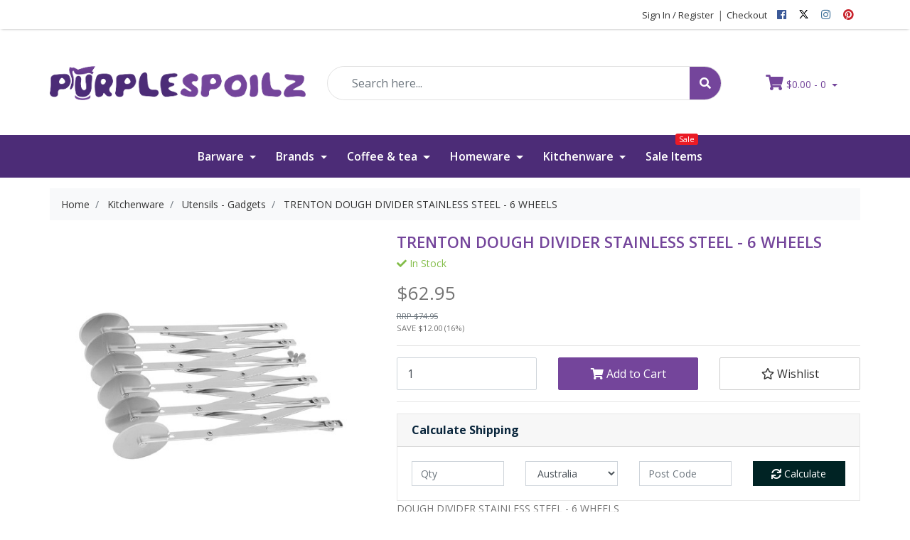

--- FILE ---
content_type: text/html; charset=utf-8
request_url: https://www.purplespoilz.com.au/stainless-steel-dough-divider-pizza-pastry-cutter-rocker-slicer-6-wheels.html
body_size: 37461
content:
<!DOCTYPE html>
<html lang="en">
<head itemscope itemtype="http://schema.org/WebSite">
	<meta http-equiv="Content-Type" content="text/html; charset=utf-8"/>
<meta name="keywords" content="Trenton,TRENTON DOUGH DIVIDER STAINLESS STEEL - 6 WHEELS"/>
<meta name="description" content="View our large range of 6 wheel dough divider and buy online! We stock over 70 popular Australian &amp; European brands. Claim our free shipping offer today!"/>
<meta name="viewport" content="width=device-width, initial-scale=1, shrink-to-fit=no">
<meta name="csrf-token" content="d034e8cc3e98385aeed0c33ed4afceb37d826090,34740ae595eaa9e5a1e9fe68181ef96bacf2a4ed,1768592850"/>
<meta property="og:image" content="https://www.purplespoilz.com.au/assets/full/51696.jpg?20220816170650"/>
<meta property="og:title" content="Buy 6 wheel dough divider Online - PurpleSpoilz Australia"/>
<meta property="og:site_name" content="PurpleSpoilz"/>
<meta property="og:type" content="product"/>
<meta property="og:url" content="https://www.purplespoilz.com.au/stainless-steel-dough-divider-pizza-pastry-cutter-rocker-slicer-6-wheels.html"/>
<meta property="og:description" content="View our large range of 6 wheel dough divider and buy online! We stock over 70 popular Australian &amp; European brands. Claim our free shipping offer today!"/>
<title itemprop='name'>Buy 6 wheel dough divider Online - PurpleSpoilz Australia</title>
<link rel="canonical" href="https://www.purplespoilz.com.au/stainless-steel-dough-divider-pizza-pastry-cutter-rocker-slicer-6-wheels.html" itemprop="url"/>
<link rel="shortcut icon" href="/assets/favicon_logo.png?1768096166"/>
<!-- Neto Assets -->
<link rel="dns-prefetch preconnect" href="//assets.netostatic.com">
<link rel="dns-prefetch" href="//use.fontawesome.com">
<link rel="dns-prefetch" href="//google-analytics.com">
<link rel="stylesheet" type="text/css" href="https://use.fontawesome.com/releases/v5.7.2/css/all.css" media="all"/>
<link rel="stylesheet" type="text/css" href="https://cdn.neto.com.au/assets/neto-cdn/jquery_ui/1.12.1/jquery-ui.min.css" media="all"/>
<!--[if lte IE 8]>
	<script type="text/javascript" src="https://cdn.neto.com.au/assets/neto-cdn/html5shiv/3.7.0/html5shiv.js"></script>
	<script type="text/javascript" src="https://cdn.neto.com.au/assets/neto-cdn/respond.js/1.3.0/respond.min.js"></script>
<![endif]-->
<!-- Begin: Script 101 -->
<!-- Google Analytics -->
<script>
(function(i,s,o,g,r,a,m){i['GoogleAnalyticsObject']=r;i[r]=i[r]||function(){
(i[r].q=i[r].q||[]).push(arguments)},i[r].l=1*new Date();a=s.createElement(o),
m=s.getElementsByTagName(o)[0];a.async=1;a.src=g;m.parentNode.insertBefore(a,m)
})(window,document,'script','//www.google-analytics.com/analytics.js','ga');
ga('create', 'UA-33697759-2', 'auto');
</script>
<!-- End Google Analytics -->
<!-- End: Script 101 -->


	<link rel="preload" href="/assets/themes/purplespoilz-2020-04/css/app.css?1768096166" as="style">
	<link class="theme-selector" rel="stylesheet" type="text/css" href="/assets/themes/purplespoilz-2020-04/css/app.css?1768096166" media="all"/>
	<link rel="preload" href="/assets/themes/purplespoilz-2020-04/css/style.css?1768096166" as="style">
	<link rel="stylesheet" type="text/css" href="/assets/themes/purplespoilz-2020-04/js/slick/slick.css?1768096166"/>
    <link rel="stylesheet" type="text/css" href="/assets/themes/purplespoilz-2020-04/js/slick/slick-theme.css?1768096166"/>
	<link rel="stylesheet" type="text/css" href="/assets/themes/purplespoilz-2020-04/css/style.css?1768096166" media="all"/>
</head>
<body id="n_product" class="n_purplespoilz-2020-04">
    <!-- Header Announcement -->
    <div class="wrapper-top-header">
        <div class="top-header-before">
                    <div class="container">
            <div class="row">
              <div class="col-12 col-sm-4 top-number">
                </div>
    			<div class="col-12 col-sm-8">
    				<ul class="top-menu nav justify-content-end">
    				    <li class="nav-item"><a href="/_myacct/">Sign In / Register</a></li>
    				    <li class="nav-item">|</li>
    				    <li class="nav-item"><a href="https://www.purplespoilz.com.au/_mycart?fn=payment&ts=1768592850592894">Checkout</a></li>
    				    <li class="nav-item px-1"><a itemprop="sameAs" href="https://www.facebook.com/PurpleSpoilz" target="_blank" title="PurpleSpoilz on Facebook" rel="noopener"><i class="fab fa-facebook text-facebook" aria-hidden="true"></i><span class="sr-only">Facebook</span></a></li>
    					<li class="nav-item px-1"><a itemprop="sameAs" href="https://twitter.com/PurpleSpoilz" target="_blank" title="PurpleSpoilz on Twitter" rel="noopener">
    					    <img class="mt-1" src="/assets/images/t-new.png">
    					    </a></li>
    					<li class="nav-item px-1"><a itemprop="sameAs" href="https://www.instagram.com/purplespoilz_au/" target="_blank" title="PurpleSpoilz on Instagram" rel="noopener"><i class="fab fa-instagram text-instagram" aria-hidden="true"></i><span class="sr-only">Instagram</span></a></li>
    					<li class="nav-item px-1"><a itemprop="sameAs" href="https://www.pinterest.com.au/purplespoilz/" target="_blank" title="PurpleSpoilz on Pinterest" rel="noopener"><i class="fab fa-pinterest text-pinterest" aria-hidden="true"></i><span class="sr-only">Pinterest</span></a></li>
    					</ul>
    			</div>
    	    </div>
        </div>
        </div>
    </div>
	<div class="container wrapper-header">
		<div class="row py-5 align-items-center">
			<div class="col-12 col-md-4 wrapper-logo text-center">
				<a href="https://www.purplespoilz.com.au" title="PurpleSpoilz">
					<img class="logo" src="/assets/website_logo.png?1768096166" alt="PurpleSpoilz" />
				</a>
			</div>
			<div class="col-12 col-md-6">
				<div class="header-search pt-3 pt-sm-0">
					<form name="productsearch" method="get" action="/">
						<input type="hidden" name="rf" value="kw" />
						<div class="input-group input-group-lg">
							<input class="form-control ajax_search" value="" id="name_search" placeholder="Search here..." autocomplete="off" name="kw" type="text" />
							<span class="input-group-append">
								<button type="submit" value="Search" class="btn btn-default"><i class="fa fa-search"></i></button>
							</span>
						</div>
					</form>
				</div>
			</div>
			<div class="col-12 col-md-2 text-center">
				<div id="header-cart" class="btn-group">
					<a href="https://www.purplespoilz.com.au/_mycart?tkn=cart&ts=1768592850571886" class="btn btn-success dropdown-toggle" data-toggle="dropdown" id="cartcontentsheader">
						<i class="fa fa-shopping-cart"></i>
						<span rel="a2c_sub_total" class="d-none d-lg-inline-block">
						$0.00
						</span> -
						<span rel="a2c_item_count">0</span>
					</a>
					<ul class="dropdown-menu">
							<li class="box" id="neto-dropdown">
								<div class="body padding" id="cartcontents"></div>
								<div class="footer"></div>
							</li>
						</ul>
					<div class="mobile-menu-wrapper d-md-block d-lg-none">
    			       <a href="#" class="navbar-slide-toggler navbar-toggler"><span class="icon"><i class="fa fa-bars"></i></span><br>
    				    </a> 
    			    </div>
				</div>
			</div>
		</div>
	</div>
	<div id="navbar" class="navbar navbar-default navbar-expand-md flex-md-row-reverse">
		<ul class="nMobileNav">
			<li><a href="#" class="navbar-slide-toggler navbar-toggler"><span class="icon"><i class="fa fa-bars"></i></span><br>
				Menu</a></li>
			<li><a href="/products"><span class="icon"><i class="fa fa-gift"></i></span><br>
				Shop</a></li>
			<li><a href="https://www.purplespoilz.com.au/_mycart?tkn=cart&ts=1768592850352110"><span class="icon"><i class="fa fa-shopping-cart"></i></span><br>
				Cart (<span rel="a2c_item_count">0</span>)</a></li>
			<li><a href="/_myacct/"><span class="icon"><i class="fa fa-user"></i></span><br>
				Account</a></li>
		</ul>
		<div class="container wrapper-desktop-navbar">
			<div class="collapse navbar-collapse navbar-responsive-collapse">
				<ul class="navbar-nav mr-auto">
					<li class="dropdown dropdown-hover">
								<a href="https://www.purplespoilz.com.au/barware.html" class="nav-link dropdown-toggle">Barware </a>
								<div class="dropdown-menu megamenu-wrapper">
									<ul class="row">
										<li class="megamenu-lvl col-sm-3">
									<a href="https://www.purplespoilz.com.au/barware/bar-accessories.html" class="nuhover dropdown-item">Bar Accessories</a>
									</li><li class="megamenu-lvl col-sm-3">
									<a href="https://www.purplespoilz.com.au/barware/bottle-opener.html" class="nuhover dropdown-item">Bottle Opener</a>
									</li><li class="megamenu-lvl col-sm-3">
									<a href="https://www.purplespoilz.com.au/barware/coolers.html" class="nuhover dropdown-item">Coolers</a>
									</li><li class="megamenu-lvl col-sm-3">
									<a href="https://www.purplespoilz.com.au/barware/glass-drinkware.html" class="nuhover dropdown-item">Glass Drinkware</a>
									</li><li class="megamenu-lvl col-sm-3">
									<a href="https://www.purplespoilz.com.au/barware/glass-racks.html" class="nuhover dropdown-item">Glass Racks</a>
									</li><li class="megamenu-lvl col-sm-3">
									<a href="https://www.purplespoilz.com.au/barware/hip-flasks.html" class="nuhover dropdown-item">Hip Flasks</a>
									</li><li class="megamenu-lvl col-sm-3">
									<a href="https://www.purplespoilz.com.au/barware/home-brew-kits.html" class="nuhover dropdown-item">Home Brew Kits</a>
									</li><li class="megamenu-lvl col-sm-3">
									<a href="https://www.purplespoilz.com.au/barware/ice-buckets.html" class="nuhover dropdown-item">Ice Buckets</a>
									</li><li class="megamenu-lvl col-sm-3">
									<a href="https://www.purplespoilz.com.au/barware/ice-trays.html" class="nuhover dropdown-item">Ice Trays</a>
									</li><li class="megamenu-lvl col-sm-3">
									<a href="https://www.purplespoilz.com.au/barware/mugs-cups-glasses.html" class="nuhover dropdown-item">Mugs / Cups / Glasses</a>
									</li><li class="megamenu-lvl col-sm-3">
									<a href="https://www.purplespoilz.com.au/barware/port-sippers.html" class="nuhover dropdown-item">Port Sippers</a>
									</li><li class="megamenu-lvl col-sm-3">
									<a href="https://www.purplespoilz.com.au/barware/pourers-dispensers.html" class="nuhover dropdown-item">Pourers / Dispensers</a>
									</li><li class="megamenu-lvl col-sm-3">
									<a href="https://www.purplespoilz.com.au/barware/shakers.html" class="nuhover dropdown-item">Shakers</a>
									<ul class="dropdown-menu dropdown-menu-horizontal">
											<li><a class="dropdown-item pl-5 pl-sm-4" href="https://www.purplespoilz.com.au/barware/shakers/boston-shaker.html">Boston Shaker</a></li><li><a class="dropdown-item pl-5 pl-sm-4" href="https://www.purplespoilz.com.au/barware/shakers/cocktail-shaker.html">Cocktail Shaker</a></li>
										</ul>
									</li><li class="megamenu-lvl col-sm-3">
									<a href="https://www.purplespoilz.com.au/barware/wine-accessories.html" class="nuhover dropdown-item">Wine Accessories</a>
									</li><li class="megamenu-lvl col-sm-3">
									<a href="https://www.purplespoilz.com.au/barware/wine-aerators.html" class="nuhover dropdown-item">Wine Aerators</a>
									</li>
									</ul>
								</div>
								</li><li class="dropdown dropdown-hover">
								<a href="https://www.purplespoilz.com.au/brands-1.html" class="nav-link dropdown-toggle">Brands </a>
								<div class="dropdown-menu megamenu-wrapper">
									<ul class="row">
										<li class="megamenu-lvl col-sm-3">
									<a href="https://www.purplespoilz.com.au/brands/" class="nuhover dropdown-item"></a>
									</li><li class="megamenu-lvl col-sm-3">
									<a href="https://www.purplespoilz.com.au/brands/academy.html" class="nuhover dropdown-item">Academy</a>
									</li><li class="megamenu-lvl col-sm-3">
									<a href="https://www.purplespoilz.com.au/brands/accura.html" class="nuhover dropdown-item">Accura</a>
									</li><li class="megamenu-lvl col-sm-3">
									<a href="https://www.purplespoilz.com.au/brands/aerobie-aeropress.html" class="nuhover dropdown-item">Aerobie Aeropress</a>
									</li><li class="megamenu-lvl col-sm-3">
									<a href="https://www.purplespoilz.com.au/brands/aerolatte.html" class="nuhover dropdown-item">Aerolatte</a>
									</li><li class="megamenu-lvl col-sm-3">
									<a href="https://www.purplespoilz.com.au/brands/alligator.html" class="nuhover dropdown-item">Alligator</a>
									</li><li class="megamenu-lvl col-sm-3">
									<a href="https://www.purplespoilz.com.au/brands/amalfi.html" class="nuhover dropdown-item">Amalfi</a>
									</li><li class="megamenu-lvl col-sm-3">
									<a href="https://www.purplespoilz.com.au/brands/anchor-hocking.html" class="nuhover dropdown-item">Anchor Hocking</a>
									</li><li class="megamenu-lvl col-sm-3">
									<a href="https://www.purplespoilz.com.au/brands/anna-gare.html" class="nuhover dropdown-item">Anna Gare</a>
									</li><li class="megamenu-lvl col-sm-3">
									<a href="https://www.purplespoilz.com.au/brands/appetito.html" class="nuhover dropdown-item">Appetito</a>
									</li><li class="megamenu-lvl col-sm-3">
									<a href="https://www.purplespoilz.com.au/brands.html/ashdene" class="nuhover dropdown-item">Ashdene</a>
									</li><li class="megamenu-lvl col-sm-3">
									<a href="https://www.purplespoilz.com.au/brands/avanti.html" class="nuhover dropdown-item">Avanti</a>
									</li><li class="megamenu-lvl col-sm-3">
									<a href="https://www.purplespoilz.com.au/brands/baileys.html" class="nuhover dropdown-item">Baileys</a>
									</li><li class="megamenu-lvl col-sm-3">
									<a href="https://www.purplespoilz.com.au/barska/" class="nuhover dropdown-item">Barska</a>
									</li><li class="megamenu-lvl col-sm-3">
									<a href="https://www.purplespoilz.com.au/brands/bartender.html" class="nuhover dropdown-item">Bartender</a>
									</li><li class="megamenu-lvl col-sm-3">
									<a href="https://www.purplespoilz.com.au/brands/benriner.html" class="nuhover dropdown-item">Benriner</a>
									</li><li class="megamenu-lvl col-sm-3">
									<a href="https://www.purplespoilz.com.au/brands/bialetti.html" class="nuhover dropdown-item">Bialetti</a>
									</li><li class="megamenu-lvl col-sm-3">
									<a href="https://www.purplespoilz.com.au/brands/bigmouth.html" class="nuhover dropdown-item">BigMouth</a>
									</li><li class="megamenu-lvl col-sm-3">
									<a href="https://www.purplespoilz.com.au/brands/bormioli-rocco.html" class="nuhover dropdown-item">Bormioli Rocco</a>
									</li><li class="megamenu-lvl col-sm-3">
									<a href="https://www.purplespoilz.com.au/brands.html/borner" class="nuhover dropdown-item">Borner</a>
									</li><li class="megamenu-lvl col-sm-3">
									<a href="https://www.purplespoilz.com.au/brands/brabantia.html" class="nuhover dropdown-item">Brabantia</a>
									</li><li class="megamenu-lvl col-sm-3">
									<a href="https://www.purplespoilz.com.au/brunswick-bakers/" class="nuhover dropdown-item">Brunswick Bakers</a>
									</li><li class="megamenu-lvl col-sm-3">
									<a href="https://www.purplespoilz.com.au/brands/cafetto.html" class="nuhover dropdown-item">Cafetto</a>
									</li><li class="megamenu-lvl col-sm-3">
									<a href="https://www.purplespoilz.com.au/brands.html/carl-schmidt-sohn" class="nuhover dropdown-item">Carl Schmidt Sohn</a>
									</li><li class="megamenu-lvl col-sm-3">
									<a href="https://www.purplespoilz.com.au/chasseur/" class="nuhover dropdown-item">Chasseur</a>
									</li><li class="megamenu-lvl col-sm-3">
									<a href="https://www.purplespoilz.com.au/brands/chef-avenue.html" class="nuhover dropdown-item">Chef Avenue</a>
									</li><li class="megamenu-lvl col-sm-3">
									<a href="https://www.purplespoilz.com.au/brands/chef-inox.html" class="nuhover dropdown-item">Chef Inox</a>
									</li><li class="megamenu-lvl col-sm-3">
									<a href="https://www.purplespoilz.com.au/brands/chef-s-coice.html" class="nuhover dropdown-item">Chef's Choice</a>
									</li><li class="megamenu-lvl col-sm-3">
									<a href="https://www.purplespoilz.com.au/brands/cheftech.html" class="nuhover dropdown-item">ChefTech</a>
									</li><li class="megamenu-lvl col-sm-3">
									<a href="https://www.purplespoilz.com.au/brands/cinnamon.html" class="nuhover dropdown-item">Cinnamon</a>
									</li><li class="megamenu-lvl col-sm-3">
									<a href="https://www.purplespoilz.com.au/brands/coffee-culture.html" class="nuhover dropdown-item">Coffee Culture</a>
									</li><li class="megamenu-lvl col-sm-3">
									<a href="https://www.purplespoilz.com.au/brands/cole-and-mason.html" class="nuhover dropdown-item">Cole and Mason</a>
									</li><li class="megamenu-lvl col-sm-3">
									<a href="https://www.purplespoilz.com.au/brands/daily-bake.html" class="nuhover dropdown-item">Daily Bake</a>
									</li><li class="megamenu-lvl col-sm-3">
									<a href="https://www.purplespoilz.com.au/brands/davis-waddell.html" class="nuhover dropdown-item">Davis & Waddell</a>
									</li><li class="megamenu-lvl col-sm-3">
									<a href="https://www.purplespoilz.com.au/brands/e-cloth/" class="nuhover dropdown-item">E-Cloth</a>
									</li><li class="megamenu-lvl col-sm-3">
									<a href="https://www.purplespoilz.com.au/brands/final-touch.html" class="nuhover dropdown-item">Final Touch</a>
									</li><li class="megamenu-lvl col-sm-3">
									<a href="https://www.purplespoilz.com.au/brands/flavorstone.html" class="nuhover dropdown-item">FlavorStone</a>
									</li><li class="megamenu-lvl col-sm-3">
									<a href="https://www.purplespoilz.com.au/brands/furi.html" class="nuhover dropdown-item">Furi</a>
									</li><li class="megamenu-lvl col-sm-3">
									<a href="https://www.purplespoilz.com.au/gap/" class="nuhover dropdown-item">GAP</a>
									</li><li class="megamenu-lvl col-sm-3">
									<a href="https://www.purplespoilz.com.au/brands/gefu.html" class="nuhover dropdown-item">Gefu</a>
									</li><li class="megamenu-lvl col-sm-3">
									<a href="https://www.purplespoilz.com.au/brands/gentlemen-s-hardware.html" class="nuhover dropdown-item">Gentlemen's Hardware</a>
									</li><li class="megamenu-lvl col-sm-3">
									<a href="https://www.purplespoilz.com.au/brands/glasslock.html" class="nuhover dropdown-item">Glasslock</a>
									</li><li class="megamenu-lvl col-sm-3">
									<a href="https://www.purplespoilz.com.au/brands/global-knives.html" class="nuhover dropdown-item">Global Knives</a>
									</li><li class="megamenu-lvl col-sm-3">
									<a href="https://www.purplespoilz.com.au/brands/gobe/" class="nuhover dropdown-item">GoBe</a>
									</li><li class="megamenu-lvl col-sm-3">
									<a href="https://www.purplespoilz.com.au/brands/guinness.html" class="nuhover dropdown-item">Guinness</a>
									</li><li class="megamenu-lvl col-sm-3">
									<a href="https://www.purplespoilz.com.au/brands/hagerty/" class="nuhover dropdown-item">Hagerty</a>
									</li><li class="megamenu-lvl col-sm-3">
									<a href="https://www.purplespoilz.com.au/brands/hario.html" class="nuhover dropdown-item">Hario</a>
									</li><li class="megamenu-lvl col-sm-3">
									<a href="https://www.purplespoilz.com.au/high-road/" class="nuhover dropdown-item">High Road</a>
									</li><li class="megamenu-lvl col-sm-3">
									<a href="https://www.purplespoilz.com.au/i-hook/" class="nuhover dropdown-item">i-Hook</a>
									</li><li class="megamenu-lvl col-sm-3">
									<a href="https://www.purplespoilz.com.au/brands/immortal-nyc/" class="nuhover dropdown-item">Immortal NYC</a>
									</li><li class="megamenu-lvl col-sm-3">
									<a href="https://www.purplespoilz.com.au/brands/joie-msc.html" class="nuhover dropdown-item">Joie MSC</a>
									</li><li class="megamenu-lvl col-sm-3">
									<a href="https://www.purplespoilz.com.au/brands/jokari.html" class="nuhover dropdown-item">Jokari</a>
									</li><li class="megamenu-lvl col-sm-3">
									<a href="https://www.purplespoilz.com.au/brands/joseph-joseph.html" class="nuhover dropdown-item">Joseph Joseph</a>
									</li><li class="megamenu-lvl col-sm-3">
									<a href="https://www.purplespoilz.com.au/brands/kilner.html" class="nuhover dropdown-item">Kilner</a>
									</li><li class="megamenu-lvl col-sm-3">
									<a href="https://www.purplespoilz.com.au/brands/kitchen-classics.html" class="nuhover dropdown-item">Kitchen Classics</a>
									</li><li class="megamenu-lvl col-sm-3">
									<a href="https://www.purplespoilz.com.au/brands/laguiole/" class="nuhover dropdown-item">Laguiole</a>
									</li><li class="megamenu-lvl col-sm-3">
									<a href="https://www.purplespoilz.com.au/brands/leaf-and-bean.html" class="nuhover dropdown-item">Leaf & Bean</a>
									</li><li class="megamenu-lvl col-sm-3">
									<a href="https://www.purplespoilz.com.au/brands/lekue/" class="nuhover dropdown-item">Lekue</a>
									</li><li class="megamenu-lvl col-sm-3">
									<a href="https://www.purplespoilz.com.au/brands/lock-lock.html" class="nuhover dropdown-item">Lock & Lock</a>
									</li><li class="megamenu-lvl col-sm-3">
									<a href="https://www.purplespoilz.com.au/brands/luigi-bormioli.html" class="nuhover dropdown-item">Luigi Bormioli</a>
									</li><li class="megamenu-lvl col-sm-3">
									<a href="https://www.purplespoilz.com.au/brands/mad-millie.html" class="nuhover dropdown-item">Mad Millie</a>
									</li><li class="megamenu-lvl col-sm-3">
									<a href="https://www.purplespoilz.com.au/brands/madesmart.html" class="nuhover dropdown-item">Madesmart</a>
									</li><li class="megamenu-lvl col-sm-3">
									<a href="https://www.purplespoilz.com.au/brands/masterchef.html" class="nuhover dropdown-item">MasterChef</a>
									</li><li class="megamenu-lvl col-sm-3">
									<a href="https://www.purplespoilz.com.au/brands/masterpro.html" class="nuhover dropdown-item">MasterPro</a>
									</li><li class="megamenu-lvl col-sm-3">
									<a href="https://www.purplespoilz.com.au/brands/mastrad.html" class="nuhover dropdown-item">Mastrad</a>
									</li><li class="megamenu-lvl col-sm-3">
									<a href="https://www.purplespoilz.com.au/brands/maverick.html" class="nuhover dropdown-item">Maverick</a>
									</li><li class="megamenu-lvl col-sm-3">
									<a href="https://www.purplespoilz.com.au/brands/melii/" class="nuhover dropdown-item">Melii</a>
									</li><li class="megamenu-lvl col-sm-3">
									<a href="https://www.purplespoilz.com.au/brands/messermeister.html" class="nuhover dropdown-item">Messermeister</a>
									</li><li class="megamenu-lvl col-sm-3">
									<a href="https://www.purplespoilz.com.au/brands/microplane.html" class="nuhover dropdown-item">Microplane</a>
									</li><li class="megamenu-lvl col-sm-3">
									<a href="https://www.purplespoilz.com.au/nordic-ware/" class="nuhover dropdown-item">Nordic Ware</a>
									</li><li class="megamenu-lvl col-sm-3">
									<a href="https://www.purplespoilz.com.au/brands/nutbrown.html" class="nuhover dropdown-item">Nutbrown</a>
									</li><li class="megamenu-lvl col-sm-3">
									<a href="https://www.purplespoilz.com.au/brands.html/oasis" class="nuhover dropdown-item">Oasis</a>
									</li><li class="megamenu-lvl col-sm-3">
									<a href="https://www.purplespoilz.com.au/brands/onya.html" class="nuhover dropdown-item">Onya</a>
									</li><li class="megamenu-lvl col-sm-3">
									<a href="https://www.purplespoilz.com.au/oxo/" class="nuhover dropdown-item">Oxo</a>
									</li><li class="megamenu-lvl col-sm-3">
									<a href="https://www.purplespoilz.com.au/brands/parker-bailey/" class="nuhover dropdown-item">Parker & Bailey</a>
									</li><li class="megamenu-lvl col-sm-3">
									<a href="https://www.purplespoilz.com.au/peer-sorensen/" class="nuhover dropdown-item">Peer Sorensen</a>
									</li><li class="megamenu-lvl col-sm-3">
									<a href="https://www.purplespoilz.com.au/brands/pezzetti.html" class="nuhover dropdown-item">Pezzetti</a>
									</li><li class="megamenu-lvl col-sm-3">
									<a href="https://www.purplespoilz.com.au/brands/progressive.html" class="nuhover dropdown-item">Progressive</a>
									</li><li class="megamenu-lvl col-sm-3">
									<a href="https://www.purplespoilz.com.au/brands/propert.html" class="nuhover dropdown-item">Propert</a>
									</li><li class="megamenu-lvl col-sm-3">
									<a href="https://www.purplespoilz.com.au/pyrolux/" class="nuhover dropdown-item">Pyrolux</a>
									</li><li class="megamenu-lvl col-sm-3">
									<a href="https://www.purplespoilz.com.au/brands/retrokitchen.html" class="nuhover dropdown-item">RetroKitchen</a>
									</li><li class="megamenu-lvl col-sm-3">
									<a href="https://www.purplespoilz.com.au/brands/royal-leerdam.html" class="nuhover dropdown-item">Royal Leerdam</a>
									</li><li class="megamenu-lvl col-sm-3">
									<a href="https://www.purplespoilz.com.au/brands/savannah.html" class="nuhover dropdown-item">Savannah</a>
									</li><li class="megamenu-lvl col-sm-3">
									<a href="https://www.purplespoilz.com.au/brands/scanpan.html" class="nuhover dropdown-item">Scanpan</a>
									</li><li class="megamenu-lvl col-sm-3">
									<a href="https://www.purplespoilz.com.au/brands/shun.html" class="nuhover dropdown-item">Shun</a>
									</li><li class="megamenu-lvl col-sm-3">
									<a href="https://www.purplespoilz.com.au/brands/soehnle/" class="nuhover dropdown-item">Soehnle</a>
									</li><li class="megamenu-lvl col-sm-3">
									<a href="https://www.purplespoilz.com.au/brands/stanley.html" class="nuhover dropdown-item">Stanley</a>
									</li><li class="megamenu-lvl col-sm-3">
									<a href="https://www.purplespoilz.com.au/brands/stanley-rogers.html" class="nuhover dropdown-item">Stanley Rogers</a>
									</li><li class="megamenu-lvl col-sm-3">
									<a href="https://www.purplespoilz.com.au/brands/stasher.html" class="nuhover dropdown-item">Stasher</a>
									</li><li class="megamenu-lvl col-sm-3">
									<a href="https://www.purplespoilz.com.au/brands/sunnylife.html" class="nuhover dropdown-item">Sunnylife</a>
									</li><li class="megamenu-lvl col-sm-3">
									<a href="https://www.purplespoilz.com.au/brands/swissmar.html" class="nuhover dropdown-item">Swissmar</a>
									</li><li class="megamenu-lvl col-sm-3">
									<a href="https://www.purplespoilz.com.au/brands/tablekraft.html" class="nuhover dropdown-item">Tablekraft</a>
									</li><li class="megamenu-lvl col-sm-3">
									<a href="https://www.purplespoilz.com.au/brands/tasty/" class="nuhover dropdown-item">Tasty</a>
									</li><li class="megamenu-lvl col-sm-3">
									<a href="https://www.purplespoilz.com.au/teaology/~-1604" class="nuhover dropdown-item">Teaology</a>
									</li><li class="megamenu-lvl col-sm-3">
									<a href="https://www.purplespoilz.com.au/tempa/" class="nuhover dropdown-item">Tempa</a>
									</li><li class="megamenu-lvl col-sm-3">
									<a href="https://www.purplespoilz.com.au/brands/the-big-chop.html" class="nuhover dropdown-item">The Big Chop</a>
									</li><li class="megamenu-lvl col-sm-3">
									<a href="https://www.purplespoilz.com.au/brands/thermos.html" class="nuhover dropdown-item">Thermos</a>
									</li><li class="megamenu-lvl col-sm-3">
									<a href="https://www.purplespoilz.com.au/brands/thumbs-up.html" class="nuhover dropdown-item">Thumbs Up !</a>
									</li><li class="megamenu-lvl col-sm-3">
									<a href="https://www.purplespoilz.com.au/brands/tovolo.html" class="nuhover dropdown-item">Tovolo</a>
									</li><li class="megamenu-lvl col-sm-3">
									<a href="https://www.purplespoilz.com.au/tramontina/" class="nuhover dropdown-item">Tramontina</a>
									</li><li class="megamenu-lvl col-sm-3">
									<a href="https://www.purplespoilz.com.au/brands/trenton.html" class="nuhover dropdown-item">Trenton</a>
									</li><li class="megamenu-lvl col-sm-3">
									<a href="https://www.purplespoilz.com.au/brands/tuffsteel.html" class="nuhover dropdown-item">Tuffsteel</a>
									</li><li class="megamenu-lvl col-sm-3">
									<a href="https://www.purplespoilz.com.au/brands/uber-bar-tools.html" class="nuhover dropdown-item">Uber Bar Tools</a>
									</li><li class="megamenu-lvl col-sm-3">
									<a href="https://www.purplespoilz.com.au/brands/vacu-vin.html" class="nuhover dropdown-item">Vacu Vin</a>
									</li><li class="megamenu-lvl col-sm-3">
									<a href="https://www.purplespoilz.com.au/brands/victorinox.html" class="nuhover dropdown-item">Victorinox</a>
									</li><li class="megamenu-lvl col-sm-3">
									<a href="https://www.purplespoilz.com.au/vigar/" class="nuhover dropdown-item">Vigar</a>
									</li><li class="megamenu-lvl col-sm-3">
									<a href="https://www.purplespoilz.com.au/brands/vin-bouquet.html" class="nuhover dropdown-item">Vin Bouquet</a>
									</li><li class="megamenu-lvl col-sm-3">
									<a href="https://www.purplespoilz.com.au/brands/viski.html" class="nuhover dropdown-item">Viski</a>
									</li><li class="megamenu-lvl col-sm-3">
									<a href="https://www.purplespoilz.com.au/brands/wacaco.html" class="nuhover dropdown-item">WACACO</a>
									</li><li class="megamenu-lvl col-sm-3">
									<a href="https://www.purplespoilz.com.au/brands/westmark.html" class="nuhover dropdown-item">Westmark</a>
									</li><li class="megamenu-lvl col-sm-3">
									<a href="https://www.purplespoilz.com.au/brands/white-magic.html" class="nuhover dropdown-item">White Magic</a>
									</li><li class="megamenu-lvl col-sm-3">
									<a href="https://www.purplespoilz.com.au/brands/wiltshire.html" class="nuhover dropdown-item">Wiltshire</a>
									</li><li class="megamenu-lvl col-sm-3">
									<a href="https://www.purplespoilz.com.au/brands/zevro.html" class="nuhover dropdown-item">Zevro</a>
									</li><li class="megamenu-lvl col-sm-3">
									<a href="https://www.purplespoilz.com.au/brands/zyliss.html" class="nuhover dropdown-item">Zyliss</a>
									</li>
									</ul>
								</div>
								</li><li class="dropdown dropdown-hover">
								<a href="https://www.purplespoilz.com.au/coffee-and-tea.html" class="nav-link dropdown-toggle">Coffee & tea </a>
								<div class="dropdown-menu megamenu-wrapper">
									<ul class="row">
										<li class="megamenu-lvl col-sm-3">
									<a href="https://www.purplespoilz.com.au/coffee-and-tea/capsule-pods-and-holders.html" class="nuhover dropdown-item">Capsule Pods and Holders</a>
									</li><li class="megamenu-lvl col-sm-3">
									<a href="https://www.purplespoilz.com.au/coffee-and-tea/coffee-cleaning-products.html" class="nuhover dropdown-item">Cleaning Products</a>
									</li><li class="megamenu-lvl col-sm-3">
									<a href="https://www.purplespoilz.com.au/coffee-and-tea/coffee-accessories.html" class="nuhover dropdown-item">Coffee Accessories</a>
									</li><li class="megamenu-lvl col-sm-3">
									<a href="https://www.purplespoilz.com.au/coffee-and-tea/coffee-cold-brew.html" class="nuhover dropdown-item">Coffee Cold Brew</a>
									</li><li class="megamenu-lvl col-sm-3">
									<a href="https://www.purplespoilz.com.au/coffee-and-tea/coffee-cups.html" class="nuhover dropdown-item">Coffee Cups</a>
									</li><li class="megamenu-lvl col-sm-3">
									<a href="https://www.purplespoilz.com.au/coffee-and-tea/coffee-grinders.html" class="nuhover dropdown-item">Coffee Grinders</a>
									</li><li class="megamenu-lvl col-sm-3">
									<a href="https://www.purplespoilz.com.au/coffee-and-tea/coffee-knock-boxes.html" class="nuhover dropdown-item">Coffee Knock Boxes</a>
									</li><li class="megamenu-lvl col-sm-3">
									<a href="https://www.purplespoilz.com.au/coffee-and-tea/coffee-machine-parts.html" class="nuhover dropdown-item">Coffee Machine Parts</a>
									</li><li class="megamenu-lvl col-sm-3">
									<a href="https://www.purplespoilz.com.au/coffee-and-tea/coffee-percolators.html" class="nuhover dropdown-item">Coffee Percolators</a>
									</li><li class="megamenu-lvl col-sm-3">
									<a href="https://www.purplespoilz.com.au/coffee-and-tea/coffee-plungers-presses.html" class="nuhover dropdown-item">Coffee Plungers - Presses</a>
									</li><li class="megamenu-lvl col-sm-3">
									<a href="https://www.purplespoilz.com.au/coffee-and-tea/coffee-pour-over-dripper.html" class="nuhover dropdown-item">Coffee Pour Over - Dripper</a>
									</li><li class="megamenu-lvl col-sm-3">
									<a href="https://www.purplespoilz.com.au/coffee-and-tea/coffee-storage.html" class="nuhover dropdown-item">Coffee Storage</a>
									</li><li class="megamenu-lvl col-sm-3">
									<a href="https://www.purplespoilz.com.au/coffee-and-tea/coffee-tampers.html" class="nuhover dropdown-item">Coffee Tampers</a>
									</li><li class="megamenu-lvl col-sm-3">
									<a href="https://www.purplespoilz.com.au/coffee-and-tea/kettles.html" class="nuhover dropdown-item">Kettles</a>
									</li><li class="megamenu-lvl col-sm-3">
									<a href="https://www.purplespoilz.com.au/coffee-and-tea/milk-frothers.html" class="nuhover dropdown-item">Milk Frothers</a>
									</li><li class="megamenu-lvl col-sm-3">
									<a href="https://www.purplespoilz.com.au/coffee-and-tea/milk-frothing-jugs.html" class="nuhover dropdown-item">Milk Frothing Jugs</a>
									</li><li class="megamenu-lvl col-sm-3">
									<a href="https://www.purplespoilz.com.au/coffee-and-tea/milk-frothing-thermometers.html" class="nuhover dropdown-item">Milk Frothing Thermometers</a>
									</li><li class="megamenu-lvl col-sm-3">
									<a href="https://www.purplespoilz.com.au/coffee-and-tea/tea-accessories.html" class="nuhover dropdown-item">Tea Accessories</a>
									</li>
									</ul>
								</div>
								</li><li class="dropdown dropdown-hover">
								<a href="https://www.purplespoilz.com.au/homeware.html" class="nav-link dropdown-toggle">Homeware </a>
								<div class="dropdown-menu megamenu-wrapper">
									<ul class="row">
										<li class="megamenu-lvl col-sm-3">
									<a href="https://www.purplespoilz.com.au/homeware/bath.html" class="nuhover dropdown-item">Bath</a>
									</li><li class="megamenu-lvl col-sm-3">
									<a href="https://www.purplespoilz.com.au/car-organisation/" class="nuhover dropdown-item">Car Organisation</a>
									</li><li class="megamenu-lvl col-sm-3">
									<a href="https://www.purplespoilz.com.au/folding-stools/" class="nuhover dropdown-item">Folding Stools</a>
									</li><li class="megamenu-lvl col-sm-3">
									<a href="https://www.purplespoilz.com.au/homeware/giftware.html" class="nuhover dropdown-item">Giftware</a>
									<ul class="dropdown-menu dropdown-menu-horizontal">
											<li><a class="dropdown-item pl-5 pl-sm-4" href="https://www.purplespoilz.com.au/homeware/giftware/novelty.html">Novelty</a></li>
										</ul>
									</li><li class="megamenu-lvl col-sm-3">
									<a href="https://www.purplespoilz.com.au/homeware/glass.html" class="nuhover dropdown-item">Glass</a>
									</li><li class="megamenu-lvl col-sm-3">
									<a href="https://www.purplespoilz.com.au/homeware/laundry.html" class="nuhover dropdown-item">Laundry</a>
									</li><li class="megamenu-lvl col-sm-3">
									<a href="https://www.purplespoilz.com.au/homeware/linen.html" class="nuhover dropdown-item">Linen</a>
									</li><li class="megamenu-lvl col-sm-3">
									<a href="https://www.purplespoilz.com.au/homeware/outdoor.html" class="nuhover dropdown-item">Outdoor</a>
									</li><li class="megamenu-lvl col-sm-3">
									<a href="https://www.purplespoilz.com.au/homeware/party.html" class="nuhover dropdown-item">Party</a>
									</li>
									</ul>
								</div>
								</li><li class="dropdown dropdown-hover">
								<a href="https://www.purplespoilz.com.au/kitchenware.html" class="nav-link dropdown-toggle">Kitchenware </a>
								<div class="dropdown-menu megamenu-wrapper">
									<ul class="row">
										<li class="megamenu-lvl col-sm-3">
									<a href="https://www.purplespoilz.com.au/kitchenware/acacia-bamboo-wood.html" class="nuhover dropdown-item">Acacia Bamboo Wood</a>
									</li><li class="megamenu-lvl col-sm-3">
									<a href="https://www.purplespoilz.com.au/kitchenware/bake.html" class="nuhover dropdown-item">Bake</a>
									<ul class="dropdown-menu dropdown-menu-horizontal">
											<li><a class="dropdown-item pl-5 pl-sm-4" href="https://www.purplespoilz.com.au/kitchenware/bake/baking-mats.html">Baking Mats</a></li><li><a class="dropdown-item pl-5 pl-sm-4" href="https://www.purplespoilz.com.au/kitchenware/bake/bowls-dishes.html">Bowls - Dishes</a></li><li><a class="dropdown-item pl-5 pl-sm-4" href="https://www.purplespoilz.com.au/kitchenware/bake/cake-utensils.html">Cake</a></li><li><a class="dropdown-item pl-5 pl-sm-4" href="https://www.purplespoilz.com.au/kitchenware/bake/cookie.html">Cookie</a></li><li><a class="dropdown-item pl-5 pl-sm-4" href="https://www.purplespoilz.com.au/kitchenware/bake/quiche-pie-pans.html">Quiche Pie Pans</a></li>
										</ul>
									</li><li class="megamenu-lvl col-sm-3">
									<a href="https://www.purplespoilz.com.au/kitchenware/bbq-accessories.html" class="nuhover dropdown-item">BBQ</a>
									</li><li class="megamenu-lvl col-sm-3">
									<a href="https://www.purplespoilz.com.au/kitchenware/bread-accessories.html" class="nuhover dropdown-item">Bread</a>
									</li><li class="megamenu-lvl col-sm-3">
									<a href="https://www.purplespoilz.com.au/kitchenware/candy.html" class="nuhover dropdown-item">Candy</a>
									</li><li class="megamenu-lvl col-sm-3">
									<a href="https://www.purplespoilz.com.au/kitchenware/carry-bags.html" class="nuhover dropdown-item">Carry Bags</a>
									</li><li class="megamenu-lvl col-sm-3">
									<a href="https://www.purplespoilz.com.au/kitchenware/cheese.html" class="nuhover dropdown-item">Cheese</a>
									</li><li class="megamenu-lvl col-sm-3">
									<a href="https://www.purplespoilz.com.au/kitchenware/chopping-boards.html" class="nuhover dropdown-item">Chopping Boards</a>
									</li><li class="megamenu-lvl col-sm-3">
									<a href="https://www.purplespoilz.com.au/kitchenware/cleaning.html" class="nuhover dropdown-item">Cleaning</a>
									</li><li class="megamenu-lvl col-sm-3">
									<a href="https://www.purplespoilz.com.au/kitchenware/compost-bins.html" class="nuhover dropdown-item">Compost Bins</a>
									</li><li class="megamenu-lvl col-sm-3">
									<a href="https://www.purplespoilz.com.au/kitchenware/cookware.html" class="nuhover dropdown-item">Cookware</a>
									<ul class="dropdown-menu dropdown-menu-horizontal">
											<li><a class="dropdown-item pl-5 pl-sm-4" href="https://www.purplespoilz.com.au/kitchenware/cookware/cookware-sets.html">Cookware Sets</a></li><li><a class="dropdown-item pl-5 pl-sm-4" href="https://www.purplespoilz.com.au/kitchenware/cookware/frypans.html">Frypans</a></li><li><a class="dropdown-item pl-5 pl-sm-4" href="https://www.purplespoilz.com.au/kitchenware/cookware/marble-stone-coated.html">Marble Stone Coated</a></li><li><a class="dropdown-item pl-5 pl-sm-4" href="https://www.purplespoilz.com.au/kitchenware/cookware/microwave.html">Microwave</a></li>
										</ul>
									</li><li class="megamenu-lvl col-sm-3">
									<a href="https://www.purplespoilz.com.au/kitchenware/crockery.html" class="nuhover dropdown-item">Crockery</a>
									</li><li class="megamenu-lvl col-sm-3">
									<a href="https://www.purplespoilz.com.au/kitchenware/cutlery.html" class="nuhover dropdown-item">Cutlery</a>
									</li><li class="megamenu-lvl col-sm-3">
									<a href="https://www.purplespoilz.com.au/kitchenware/dishracks.html" class="nuhover dropdown-item">Dishracks</a>
									</li><li class="megamenu-lvl col-sm-3">
									<a href="https://www.purplespoilz.com.au/kitchenware/egg-utensils.html" class="nuhover dropdown-item">Egg Utensils</a>
									</li><li class="megamenu-lvl col-sm-3">
									<a href="https://www.purplespoilz.com.au/kitchenware/fondue.html" class="nuhover dropdown-item">Fondue</a>
									</li><li class="megamenu-lvl col-sm-3">
									<a href="https://www.purplespoilz.com.au/kitchenware/food-kits.html" class="nuhover dropdown-item">Food Kits</a>
									</li><li class="megamenu-lvl col-sm-3">
									<a href="https://www.purplespoilz.com.au/kitchenware/iceblocks-icecream-gelato.html" class="nuhover dropdown-item">Iceblocks Icecream Gelato</a>
									</li><li class="megamenu-lvl col-sm-3">
									<a href="https://www.purplespoilz.com.au/kitchenware/juicers.html" class="nuhover dropdown-item">Juicers</a>
									</li><li class="megamenu-lvl col-sm-3">
									<a href="https://www.purplespoilz.com.au/kitchenware/kitchen-linen.html" class="nuhover dropdown-item">Kitchen Linen</a>
									</li><li class="megamenu-lvl col-sm-3">
									<a href="https://www.purplespoilz.com.au/kitchenware/kitchen-scales.html" class="nuhover dropdown-item">Kitchen Scales</a>
									</li><li class="megamenu-lvl col-sm-3">
									<a href="https://www.purplespoilz.com.au/kitchenware/lunch.html" class="nuhover dropdown-item">Lunch</a>
									<ul class="dropdown-menu dropdown-menu-horizontal">
											<li><a class="dropdown-item pl-5 pl-sm-4" href="https://www.purplespoilz.com.au/kitchenware/lunch/drink-bottles.html">Drink Bottles</a></li><li><a class="dropdown-item pl-5 pl-sm-4" href="https://www.purplespoilz.com.au/kitchenware/lunch/kids-food-containers.html">Kids</a></li><li><a class="dropdown-item pl-5 pl-sm-4" href="https://www.purplespoilz.com.au/kitchenware/lunch/lunch-bags.html">Lunch Bags</a></li><li><a class="dropdown-item pl-5 pl-sm-4" href="https://www.purplespoilz.com.au/kitchenware/lunch/lunch-boxes.html">Lunch Boxes</a></li><li><a class="dropdown-item pl-5 pl-sm-4" href="https://www.purplespoilz.com.au/kitchenware/lunch/neoprene-lunch-bags.html">Neoprene Lunch Bags</a></li><li><a class="dropdown-item pl-5 pl-sm-4" href="https://www.purplespoilz.com.au/kitchenware/lunch/picnic.html">Picnic </a></li><li><a class="dropdown-item pl-5 pl-sm-4" href="https://www.purplespoilz.com.au/kitchenware/lunch/travel-mugs.html">Travel Mugs</a></li>
										</ul>
									</li><li class="megamenu-lvl col-sm-3">
									<a href="https://www.purplespoilz.com.au/kitchenware/marble.html" class="nuhover dropdown-item">Marble</a>
									</li><li class="megamenu-lvl col-sm-3">
									<a href="https://www.purplespoilz.com.au/kitchenware/measuring.html" class="nuhover dropdown-item">Measuring</a>
									</li><li class="megamenu-lvl col-sm-3">
									<a href="https://www.purplespoilz.com.au/kitchenware/napkin-holders.html" class="nuhover dropdown-item">Napkin Holders</a>
									</li><li class="megamenu-lvl col-sm-3">
									<a href="https://www.purplespoilz.com.au/kitchenware/pasta.html" class="nuhover dropdown-item">Pasta</a>
									</li><li class="megamenu-lvl col-sm-3">
									<a href="https://www.purplespoilz.com.au/kitchenware/pizza.html" class="nuhover dropdown-item">Pizza</a>
									<ul class="dropdown-menu dropdown-menu-horizontal">
											<li><a class="dropdown-item pl-5 pl-sm-4" href="https://www.purplespoilz.com.au/kitchenware/pizza/pizza-plates.html">Pizza Plates</a></li><li><a class="dropdown-item pl-5 pl-sm-4" href="https://www.purplespoilz.com.au/kitchenware/pizza/pizza-utensils.html">Pizza Utensils</a></li>
										</ul>
									</li><li class="megamenu-lvl col-sm-3">
									<a href="https://www.purplespoilz.com.au/kitchenware/placecard-holders.html" class="nuhover dropdown-item">Placecard Holders</a>
									</li><li class="megamenu-lvl col-sm-3">
									<a href="https://www.purplespoilz.com.au/kitchenware/placemats-and-coasters.html" class="nuhover dropdown-item">Placemats and Coasters</a>
									</li><li class="megamenu-lvl col-sm-3">
									<a href="https://www.purplespoilz.com.au/kitchenware/preserving.html" class="nuhover dropdown-item">Preserving</a>
									</li><li class="megamenu-lvl col-sm-3">
									<a href="https://www.purplespoilz.com.au/kitchenware/recipe-holders.html" class="nuhover dropdown-item">Recipe Holders</a>
									</li><li class="megamenu-lvl col-sm-3">
									<a href="https://www.purplespoilz.com.au/kitchenware/salt-and-pepper-mills.html" class="nuhover dropdown-item">Salt and Pepper Mills</a>
									</li><li class="megamenu-lvl col-sm-3">
									<a href="https://www.purplespoilz.com.au/kitchenware/seafood.html" class="nuhover dropdown-item">Seafood</a>
									</li><li class="megamenu-lvl col-sm-3">
									<a href="https://www.purplespoilz.com.au/kitchenware/servingware.html" class="nuhover dropdown-item">Servingware</a>
									</li><li class="megamenu-lvl col-sm-3">
									<a href="https://www.purplespoilz.com.au/kitchenware/slicers-peelers-and-knives.html" class="nuhover dropdown-item">Slicers, Peelers and Knives</a>
									<ul class="dropdown-menu dropdown-menu-horizontal">
											<li><a class="dropdown-item pl-5 pl-sm-4" href="https://www.purplespoilz.com.au/kitchenware/slicers-peelers-and-knives/garlic-presses.html">Garlic Presses</a></li><li><a class="dropdown-item pl-5 pl-sm-4" href="https://www.purplespoilz.com.au/kitchenware/slicers-peelers-and-knives/knife-carry-bags.html">Knife Carry Bags</a></li><li><a class="dropdown-item pl-5 pl-sm-4" href="https://www.purplespoilz.com.au/kitchenware/slicers-peelers-and-knives/knife-racks.html">Knife Racks</a></li><li><a class="dropdown-item pl-5 pl-sm-4" href="https://www.purplespoilz.com.au/kitchenware/slicers-peelers-and-knives/knives.html">Knives</a></li><li><a class="dropdown-item pl-5 pl-sm-4" href="https://www.purplespoilz.com.au/kitchenware/slicers-peelers-and-knives/palette-knives.html">Palette Knives</a></li><li><a class="dropdown-item pl-5 pl-sm-4" href="https://www.purplespoilz.com.au/kitchenware/slicers-peelers-and-knives/peelers.html">Peelers</a></li><li><a class="dropdown-item pl-5 pl-sm-4" href="https://www.purplespoilz.com.au/kitchenware/slicers-peelers-and-knives/knife-sharpeners-accessories.html">Sharpeners & Accessories</a></li><li><a class="dropdown-item pl-5 pl-sm-4" href="https://www.purplespoilz.com.au/kitchenware/slicers-peelers-and-knives/slicers.html">Slicers</a></li>
										</ul>
									</li><li class="megamenu-lvl col-sm-3">
									<a href="https://www.purplespoilz.com.au/kitchenware/storage.html" class="nuhover dropdown-item">Storage</a>
									<ul class="dropdown-menu dropdown-menu-horizontal">
											<li><a class="dropdown-item pl-5 pl-sm-4" href="https://www.purplespoilz.com.au/kitchenware/storage/butter-dishes.html">Butter Dishes</a></li><li><a class="dropdown-item pl-5 pl-sm-4" href="https://www.purplespoilz.com.au/kitchenware/storage/canisters.html">Canisters</a></li><li><a class="dropdown-item pl-5 pl-sm-4" href="https://www.purplespoilz.com.au/kitchenware/storage/cereal-dispensers.html">Cereal Dispensers</a></li><li><a class="dropdown-item pl-5 pl-sm-4" href="https://www.purplespoilz.com.au/kitchenware/storage/hessian-bags.html">Hessian Bags</a></li>
										</ul>
									</li><li class="megamenu-lvl col-sm-3">
									<a href="https://www.purplespoilz.com.au/kitchenware/thermometers-timers.html" class="nuhover dropdown-item">Thermometers - Timers</a>
									</li><li class="megamenu-lvl col-sm-3">
									<a href="https://www.purplespoilz.com.au/kitchenware/utensils-gadgets.html" class="nuhover dropdown-item">Utensils - Gadgets</a>
									<ul class="dropdown-menu dropdown-menu-horizontal">
											<li><a class="dropdown-item pl-5 pl-sm-4" href="https://www.purplespoilz.com.au/kitchenware/utensils-gadgets/can-openers.html">Can Openers</a></li><li><a class="dropdown-item pl-5 pl-sm-4" href="https://www.purplespoilz.com.au/kitchenware/utensils-gadgets/cherry-pitters.html">Cherry Pitters</a></li>
										</ul>
									</li><li class="megamenu-lvl col-sm-3">
									<a href="https://www.purplespoilz.com.au/kitchenware/woks.html" class="nuhover dropdown-item">Woks</a>
									</li><li class="megamenu-lvl col-sm-3">
									<a href="https://www.purplespoilz.com.au/kitchenware/wooden-serving-boards.html" class="nuhover dropdown-item">Wooden Serving Boards</a>
									</li>
									</ul>
								</div>
								</li><li class="">
								<a href="https://www.purplespoilz.com.au/sale-items.html" class="nav-link ">Sale Items <span class="sale-cat-badge sale-navbar-badge">Sale</span></a>
								</li>
					</ul>
			</div>
		</div>
	</div>
	
	
	<!-- Mobile Menu Script -->
    
    
    <!-- Mobile Menu -->
    <div class="overlay"></div>
    
    <div id="mobile-menu" class="fixed-top navbar-side left d-block d-lg-none">
        <div class="container-fluid border-bottom">
            <div class="row align-items-center py-3">
                <button class="navbar-slide-toggler navbar-toggler h-35 col-2 text-left" type="button">
                    <span class="h2" style="color: #fff;"><i class="fas fa-arrow-left"></i></span>
                </button>
            </div>
        </div>
        <div class="container">
            <!-- Mobile Search -->
            <div class="navbar-collapse navbar-responsive-collapse">
                <ul class="nav navbar-nav" id="mob-menu">
                        <li class="lvl-1">
                                    <div class="menu-level-wrapper">
                                                <a data-toggle="collapse" data-parent="#mob-menu" href="#mob-menu-107" class="collapsed mob-drop h3 text-primary text-left border-0 mb-0 p-0 pr-4 w-100 bg-white">
                                                    Barware <span class="h3 pl-4 float-right"><i class="fas fa-angle-down"></i></span>
                                                </a>
                                            </div>
                                            <ul id="mob-menu-107" class="list-group panel-collapse collapse collapse-menu w-100">
                                                <li class="lvl-2">
                                                        <div class="menu-level-wrapper">
                                                            <a href="https://www.purplespoilz.com.au/barware.html" class="h3 text-success d-block mb-0">> All Barware</a>
                                                        </div>
                                                    </li>
                                                <li class="lvl-2 ">
                                    <div class="menu-level-wrapper">
                                                <a href="https://www.purplespoilz.com.au/barware/bar-accessories.html" class="h3 text-success d-block mb-0">Bar Accessories</a>
                                            </div>
                                    </li><li class="lvl-2 ">
                                    <div class="menu-level-wrapper">
                                                <a href="https://www.purplespoilz.com.au/barware/bottle-opener.html" class="h3 text-success d-block mb-0">Bottle Opener</a>
                                            </div>
                                    </li><li class="lvl-2 ">
                                    <div class="menu-level-wrapper">
                                                <a href="https://www.purplespoilz.com.au/barware/coolers.html" class="h3 text-success d-block mb-0">Coolers</a>
                                            </div>
                                    </li><li class="lvl-2 ">
                                    <div class="menu-level-wrapper">
                                                <a href="https://www.purplespoilz.com.au/barware/glass-drinkware.html" class="h3 text-success d-block mb-0">Glass Drinkware</a>
                                            </div>
                                    </li><li class="lvl-2 ">
                                    <div class="menu-level-wrapper">
                                                <a href="https://www.purplespoilz.com.au/barware/glass-racks.html" class="h3 text-success d-block mb-0">Glass Racks</a>
                                            </div>
                                    </li><li class="lvl-2 ">
                                    <div class="menu-level-wrapper">
                                                <a href="https://www.purplespoilz.com.au/barware/hip-flasks.html" class="h3 text-success d-block mb-0">Hip Flasks</a>
                                            </div>
                                    </li><li class="lvl-2 ">
                                    <div class="menu-level-wrapper">
                                                <a href="https://www.purplespoilz.com.au/barware/home-brew-kits.html" class="h3 text-success d-block mb-0">Home Brew Kits</a>
                                            </div>
                                    </li><li class="lvl-2 ">
                                    <div class="menu-level-wrapper">
                                                <a href="https://www.purplespoilz.com.au/barware/ice-buckets.html" class="h3 text-success d-block mb-0">Ice Buckets</a>
                                            </div>
                                    </li><li class="lvl-2 ">
                                    <div class="menu-level-wrapper">
                                                <a href="https://www.purplespoilz.com.au/barware/ice-trays.html" class="h3 text-success d-block mb-0">Ice Trays</a>
                                            </div>
                                    </li><li class="lvl-2 ">
                                    <div class="menu-level-wrapper">
                                                <a href="https://www.purplespoilz.com.au/barware/mugs-cups-glasses.html" class="h3 text-success d-block mb-0">Mugs / Cups / Glasses</a>
                                            </div>
                                    </li><li class="lvl-2 ">
                                    <div class="menu-level-wrapper">
                                                <a href="https://www.purplespoilz.com.au/barware/port-sippers.html" class="h3 text-success d-block mb-0">Port Sippers</a>
                                            </div>
                                    </li><li class="lvl-2 ">
                                    <div class="menu-level-wrapper">
                                                <a href="https://www.purplespoilz.com.au/barware/pourers-dispensers.html" class="h3 text-success d-block mb-0">Pourers / Dispensers</a>
                                            </div>
                                    </li><li class="lvl-2 ">
                                    <div class="menu-level-wrapper">
                                                <a data-toggle="collapse" data-parent="#mob-menu" href="#mob-menu-178" class="collapsed mob-drop h3 text-primary text-left border-0 mb-0 p-0 w-100 bg-white">
                                                    Shakers<span class="h3 pl-4 float-right"><i class="fas fa-angle-down"></i></span>
                                                </a>
                                            </div>
                                            <ul id="mob-menu-178" class="list-group panel-collapse collapse collapse-menu">
                                                <li class="lvl-3 ">
                                                        <div class="menu-level-wrapper">
                                                            <a href="https://www.purplespoilz.com.au/barware/shakers.html" class="h3 text-success d-block mb-0">> All Shakers</a>
                                                        </div>
                                                    </li>
                                                <li class="lvl-3 ">
                                    <div class="menu-level-wrapper">
                                        <a href="https://www.purplespoilz.com.au/barware/shakers/boston-shaker.html" class="h3 text-success d-block mb-0">Boston Shaker</a>
                                    </div>
                                </li><li class="lvl-3 ">
                                    <div class="menu-level-wrapper">
                                        <a href="https://www.purplespoilz.com.au/barware/shakers/cocktail-shaker.html" class="h3 text-success d-block mb-0">Cocktail Shaker</a>
                                    </div>
                                </li>
                                            </ul>
                                    </li><li class="lvl-2 ">
                                    <div class="menu-level-wrapper">
                                                <a href="https://www.purplespoilz.com.au/barware/wine-accessories.html" class="h3 text-success d-block mb-0">Wine Accessories</a>
                                            </div>
                                    </li><li class="lvl-2 ">
                                    <div class="menu-level-wrapper">
                                                <a href="https://www.purplespoilz.com.au/barware/wine-aerators.html" class="h3 text-success d-block mb-0">Wine Aerators</a>
                                            </div>
                                    </li>
                                            </ul>
                                    </li><li class="lvl-1">
                                    <div class="menu-level-wrapper">
                                                <a data-toggle="collapse" data-parent="#mob-menu" href="#mob-menu-108" class="collapsed mob-drop h3 text-primary text-left border-0 mb-0 p-0 pr-4 w-100 bg-white">
                                                    Brands <span class="h3 pl-4 float-right"><i class="fas fa-angle-down"></i></span>
                                                </a>
                                            </div>
                                            <ul id="mob-menu-108" class="list-group panel-collapse collapse collapse-menu w-100">
                                                <li class="lvl-2">
                                                        <div class="menu-level-wrapper">
                                                            <a href="https://www.purplespoilz.com.au/brands-1.html" class="h3 text-success d-block mb-0">> All Brands</a>
                                                        </div>
                                                    </li>
                                                <li class="lvl-2 ">
                                    <div class="menu-level-wrapper">
                                                <a href="https://www.purplespoilz.com.au/brands/" class="h3 text-success d-block mb-0"></a>
                                            </div>
                                    </li><li class="lvl-2 ">
                                    <div class="menu-level-wrapper">
                                                <a href="https://www.purplespoilz.com.au/brands/academy.html" class="h3 text-success d-block mb-0">Academy</a>
                                            </div>
                                    </li><li class="lvl-2 ">
                                    <div class="menu-level-wrapper">
                                                <a href="https://www.purplespoilz.com.au/brands/accura.html" class="h3 text-success d-block mb-0">Accura</a>
                                            </div>
                                    </li><li class="lvl-2 ">
                                    <div class="menu-level-wrapper">
                                                <a href="https://www.purplespoilz.com.au/brands/aerobie-aeropress.html" class="h3 text-success d-block mb-0">Aerobie Aeropress</a>
                                            </div>
                                    </li><li class="lvl-2 ">
                                    <div class="menu-level-wrapper">
                                                <a href="https://www.purplespoilz.com.au/brands/aerolatte.html" class="h3 text-success d-block mb-0">Aerolatte</a>
                                            </div>
                                    </li><li class="lvl-2 ">
                                    <div class="menu-level-wrapper">
                                                <a href="https://www.purplespoilz.com.au/brands/alligator.html" class="h3 text-success d-block mb-0">Alligator</a>
                                            </div>
                                    </li><li class="lvl-2 ">
                                    <div class="menu-level-wrapper">
                                                <a href="https://www.purplespoilz.com.au/brands/amalfi.html" class="h3 text-success d-block mb-0">Amalfi</a>
                                            </div>
                                    </li><li class="lvl-2 ">
                                    <div class="menu-level-wrapper">
                                                <a href="https://www.purplespoilz.com.au/brands/anchor-hocking.html" class="h3 text-success d-block mb-0">Anchor Hocking</a>
                                            </div>
                                    </li><li class="lvl-2 ">
                                    <div class="menu-level-wrapper">
                                                <a href="https://www.purplespoilz.com.au/brands/anna-gare.html" class="h3 text-success d-block mb-0">Anna Gare</a>
                                            </div>
                                    </li><li class="lvl-2 ">
                                    <div class="menu-level-wrapper">
                                                <a href="https://www.purplespoilz.com.au/brands/appetito.html" class="h3 text-success d-block mb-0">Appetito</a>
                                            </div>
                                    </li><li class="lvl-2 ">
                                    <div class="menu-level-wrapper">
                                                <a href="https://www.purplespoilz.com.au/brands.html/ashdene" class="h3 text-success d-block mb-0">Ashdene</a>
                                            </div>
                                    </li><li class="lvl-2 ">
                                    <div class="menu-level-wrapper">
                                                <a href="https://www.purplespoilz.com.au/brands/avanti.html" class="h3 text-success d-block mb-0">Avanti</a>
                                            </div>
                                    </li><li class="lvl-2 ">
                                    <div class="menu-level-wrapper">
                                                <a href="https://www.purplespoilz.com.au/brands/baileys.html" class="h3 text-success d-block mb-0">Baileys</a>
                                            </div>
                                    </li><li class="lvl-2 ">
                                    <div class="menu-level-wrapper">
                                                <a href="https://www.purplespoilz.com.au/barska/" class="h3 text-success d-block mb-0">Barska</a>
                                            </div>
                                    </li><li class="lvl-2 ">
                                    <div class="menu-level-wrapper">
                                                <a href="https://www.purplespoilz.com.au/brands/bartender.html" class="h3 text-success d-block mb-0">Bartender</a>
                                            </div>
                                    </li><li class="lvl-2 ">
                                    <div class="menu-level-wrapper">
                                                <a href="https://www.purplespoilz.com.au/brands/benriner.html" class="h3 text-success d-block mb-0">Benriner</a>
                                            </div>
                                    </li><li class="lvl-2 ">
                                    <div class="menu-level-wrapper">
                                                <a href="https://www.purplespoilz.com.au/brands/bialetti.html" class="h3 text-success d-block mb-0">Bialetti</a>
                                            </div>
                                    </li><li class="lvl-2 ">
                                    <div class="menu-level-wrapper">
                                                <a href="https://www.purplespoilz.com.au/brands/bigmouth.html" class="h3 text-success d-block mb-0">BigMouth</a>
                                            </div>
                                    </li><li class="lvl-2 ">
                                    <div class="menu-level-wrapper">
                                                <a href="https://www.purplespoilz.com.au/brands/bormioli-rocco.html" class="h3 text-success d-block mb-0">Bormioli Rocco</a>
                                            </div>
                                    </li><li class="lvl-2 ">
                                    <div class="menu-level-wrapper">
                                                <a href="https://www.purplespoilz.com.au/brands.html/borner" class="h3 text-success d-block mb-0">Borner</a>
                                            </div>
                                    </li><li class="lvl-2 ">
                                    <div class="menu-level-wrapper">
                                                <a href="https://www.purplespoilz.com.au/brands/brabantia.html" class="h3 text-success d-block mb-0">Brabantia</a>
                                            </div>
                                    </li><li class="lvl-2 ">
                                    <div class="menu-level-wrapper">
                                                <a href="https://www.purplespoilz.com.au/brunswick-bakers/" class="h3 text-success d-block mb-0">Brunswick Bakers</a>
                                            </div>
                                    </li><li class="lvl-2 ">
                                    <div class="menu-level-wrapper">
                                                <a href="https://www.purplespoilz.com.au/brands/cafetto.html" class="h3 text-success d-block mb-0">Cafetto</a>
                                            </div>
                                    </li><li class="lvl-2 ">
                                    <div class="menu-level-wrapper">
                                                <a href="https://www.purplespoilz.com.au/brands.html/carl-schmidt-sohn" class="h3 text-success d-block mb-0">Carl Schmidt Sohn</a>
                                            </div>
                                    </li><li class="lvl-2 ">
                                    <div class="menu-level-wrapper">
                                                <a href="https://www.purplespoilz.com.au/chasseur/" class="h3 text-success d-block mb-0">Chasseur</a>
                                            </div>
                                    </li><li class="lvl-2 ">
                                    <div class="menu-level-wrapper">
                                                <a href="https://www.purplespoilz.com.au/brands/chef-avenue.html" class="h3 text-success d-block mb-0">Chef Avenue</a>
                                            </div>
                                    </li><li class="lvl-2 ">
                                    <div class="menu-level-wrapper">
                                                <a href="https://www.purplespoilz.com.au/brands/chef-inox.html" class="h3 text-success d-block mb-0">Chef Inox</a>
                                            </div>
                                    </li><li class="lvl-2 ">
                                    <div class="menu-level-wrapper">
                                                <a href="https://www.purplespoilz.com.au/brands/chef-s-coice.html" class="h3 text-success d-block mb-0">Chef's Choice</a>
                                            </div>
                                    </li><li class="lvl-2 ">
                                    <div class="menu-level-wrapper">
                                                <a href="https://www.purplespoilz.com.au/brands/cheftech.html" class="h3 text-success d-block mb-0">ChefTech</a>
                                            </div>
                                    </li><li class="lvl-2 ">
                                    <div class="menu-level-wrapper">
                                                <a href="https://www.purplespoilz.com.au/brands/cinnamon.html" class="h3 text-success d-block mb-0">Cinnamon</a>
                                            </div>
                                    </li><li class="lvl-2 ">
                                    <div class="menu-level-wrapper">
                                                <a href="https://www.purplespoilz.com.au/brands/coffee-culture.html" class="h3 text-success d-block mb-0">Coffee Culture</a>
                                            </div>
                                    </li><li class="lvl-2 ">
                                    <div class="menu-level-wrapper">
                                                <a href="https://www.purplespoilz.com.au/brands/cole-and-mason.html" class="h3 text-success d-block mb-0">Cole and Mason</a>
                                            </div>
                                    </li><li class="lvl-2 ">
                                    <div class="menu-level-wrapper">
                                                <a href="https://www.purplespoilz.com.au/brands/daily-bake.html" class="h3 text-success d-block mb-0">Daily Bake</a>
                                            </div>
                                    </li><li class="lvl-2 ">
                                    <div class="menu-level-wrapper">
                                                <a href="https://www.purplespoilz.com.au/brands/davis-waddell.html" class="h3 text-success d-block mb-0">Davis & Waddell</a>
                                            </div>
                                    </li><li class="lvl-2 ">
                                    <div class="menu-level-wrapper">
                                                <a href="https://www.purplespoilz.com.au/brands/e-cloth/" class="h3 text-success d-block mb-0">E-Cloth</a>
                                            </div>
                                    </li><li class="lvl-2 ">
                                    <div class="menu-level-wrapper">
                                                <a href="https://www.purplespoilz.com.au/brands/final-touch.html" class="h3 text-success d-block mb-0">Final Touch</a>
                                            </div>
                                    </li><li class="lvl-2 ">
                                    <div class="menu-level-wrapper">
                                                <a href="https://www.purplespoilz.com.au/brands/flavorstone.html" class="h3 text-success d-block mb-0">FlavorStone</a>
                                            </div>
                                    </li><li class="lvl-2 ">
                                    <div class="menu-level-wrapper">
                                                <a href="https://www.purplespoilz.com.au/brands/furi.html" class="h3 text-success d-block mb-0">Furi</a>
                                            </div>
                                    </li><li class="lvl-2 ">
                                    <div class="menu-level-wrapper">
                                                <a href="https://www.purplespoilz.com.au/gap/" class="h3 text-success d-block mb-0">GAP</a>
                                            </div>
                                    </li><li class="lvl-2 ">
                                    <div class="menu-level-wrapper">
                                                <a href="https://www.purplespoilz.com.au/brands/gefu.html" class="h3 text-success d-block mb-0">Gefu</a>
                                            </div>
                                    </li><li class="lvl-2 ">
                                    <div class="menu-level-wrapper">
                                                <a href="https://www.purplespoilz.com.au/brands/gentlemen-s-hardware.html" class="h3 text-success d-block mb-0">Gentlemen's Hardware</a>
                                            </div>
                                    </li><li class="lvl-2 ">
                                    <div class="menu-level-wrapper">
                                                <a href="https://www.purplespoilz.com.au/brands/glasslock.html" class="h3 text-success d-block mb-0">Glasslock</a>
                                            </div>
                                    </li><li class="lvl-2 ">
                                    <div class="menu-level-wrapper">
                                                <a href="https://www.purplespoilz.com.au/brands/global-knives.html" class="h3 text-success d-block mb-0">Global Knives</a>
                                            </div>
                                    </li><li class="lvl-2 ">
                                    <div class="menu-level-wrapper">
                                                <a href="https://www.purplespoilz.com.au/brands/gobe/" class="h3 text-success d-block mb-0">GoBe</a>
                                            </div>
                                    </li><li class="lvl-2 ">
                                    <div class="menu-level-wrapper">
                                                <a href="https://www.purplespoilz.com.au/brands/guinness.html" class="h3 text-success d-block mb-0">Guinness</a>
                                            </div>
                                    </li><li class="lvl-2 ">
                                    <div class="menu-level-wrapper">
                                                <a href="https://www.purplespoilz.com.au/brands/hagerty/" class="h3 text-success d-block mb-0">Hagerty</a>
                                            </div>
                                    </li><li class="lvl-2 ">
                                    <div class="menu-level-wrapper">
                                                <a href="https://www.purplespoilz.com.au/brands/hario.html" class="h3 text-success d-block mb-0">Hario</a>
                                            </div>
                                    </li><li class="lvl-2 ">
                                    <div class="menu-level-wrapper">
                                                <a href="https://www.purplespoilz.com.au/high-road/" class="h3 text-success d-block mb-0">High Road</a>
                                            </div>
                                    </li><li class="lvl-2 ">
                                    <div class="menu-level-wrapper">
                                                <a href="https://www.purplespoilz.com.au/i-hook/" class="h3 text-success d-block mb-0">i-Hook</a>
                                            </div>
                                    </li><li class="lvl-2 ">
                                    <div class="menu-level-wrapper">
                                                <a href="https://www.purplespoilz.com.au/brands/immortal-nyc/" class="h3 text-success d-block mb-0">Immortal NYC</a>
                                            </div>
                                    </li><li class="lvl-2 ">
                                    <div class="menu-level-wrapper">
                                                <a href="https://www.purplespoilz.com.au/brands/joie-msc.html" class="h3 text-success d-block mb-0">Joie MSC</a>
                                            </div>
                                    </li><li class="lvl-2 ">
                                    <div class="menu-level-wrapper">
                                                <a href="https://www.purplespoilz.com.au/brands/jokari.html" class="h3 text-success d-block mb-0">Jokari</a>
                                            </div>
                                    </li><li class="lvl-2 ">
                                    <div class="menu-level-wrapper">
                                                <a href="https://www.purplespoilz.com.au/brands/joseph-joseph.html" class="h3 text-success d-block mb-0">Joseph Joseph</a>
                                            </div>
                                    </li><li class="lvl-2 ">
                                    <div class="menu-level-wrapper">
                                                <a href="https://www.purplespoilz.com.au/brands/kilner.html" class="h3 text-success d-block mb-0">Kilner</a>
                                            </div>
                                    </li><li class="lvl-2 ">
                                    <div class="menu-level-wrapper">
                                                <a href="https://www.purplespoilz.com.au/brands/kitchen-classics.html" class="h3 text-success d-block mb-0">Kitchen Classics</a>
                                            </div>
                                    </li><li class="lvl-2 ">
                                    <div class="menu-level-wrapper">
                                                <a href="https://www.purplespoilz.com.au/brands/laguiole/" class="h3 text-success d-block mb-0">Laguiole</a>
                                            </div>
                                    </li><li class="lvl-2 ">
                                    <div class="menu-level-wrapper">
                                                <a href="https://www.purplespoilz.com.au/brands/leaf-and-bean.html" class="h3 text-success d-block mb-0">Leaf & Bean</a>
                                            </div>
                                    </li><li class="lvl-2 ">
                                    <div class="menu-level-wrapper">
                                                <a href="https://www.purplespoilz.com.au/brands/lekue/" class="h3 text-success d-block mb-0">Lekue</a>
                                            </div>
                                    </li><li class="lvl-2 ">
                                    <div class="menu-level-wrapper">
                                                <a href="https://www.purplespoilz.com.au/brands/lock-lock.html" class="h3 text-success d-block mb-0">Lock & Lock</a>
                                            </div>
                                    </li><li class="lvl-2 ">
                                    <div class="menu-level-wrapper">
                                                <a href="https://www.purplespoilz.com.au/brands/luigi-bormioli.html" class="h3 text-success d-block mb-0">Luigi Bormioli</a>
                                            </div>
                                    </li><li class="lvl-2 ">
                                    <div class="menu-level-wrapper">
                                                <a href="https://www.purplespoilz.com.au/brands/mad-millie.html" class="h3 text-success d-block mb-0">Mad Millie</a>
                                            </div>
                                    </li><li class="lvl-2 ">
                                    <div class="menu-level-wrapper">
                                                <a href="https://www.purplespoilz.com.au/brands/madesmart.html" class="h3 text-success d-block mb-0">Madesmart</a>
                                            </div>
                                    </li><li class="lvl-2 ">
                                    <div class="menu-level-wrapper">
                                                <a href="https://www.purplespoilz.com.au/brands/masterchef.html" class="h3 text-success d-block mb-0">MasterChef</a>
                                            </div>
                                    </li><li class="lvl-2 ">
                                    <div class="menu-level-wrapper">
                                                <a href="https://www.purplespoilz.com.au/brands/masterpro.html" class="h3 text-success d-block mb-0">MasterPro</a>
                                            </div>
                                    </li><li class="lvl-2 ">
                                    <div class="menu-level-wrapper">
                                                <a href="https://www.purplespoilz.com.au/brands/mastrad.html" class="h3 text-success d-block mb-0">Mastrad</a>
                                            </div>
                                    </li><li class="lvl-2 ">
                                    <div class="menu-level-wrapper">
                                                <a href="https://www.purplespoilz.com.au/brands/maverick.html" class="h3 text-success d-block mb-0">Maverick</a>
                                            </div>
                                    </li><li class="lvl-2 ">
                                    <div class="menu-level-wrapper">
                                                <a href="https://www.purplespoilz.com.au/brands/melii/" class="h3 text-success d-block mb-0">Melii</a>
                                            </div>
                                    </li><li class="lvl-2 ">
                                    <div class="menu-level-wrapper">
                                                <a href="https://www.purplespoilz.com.au/brands/messermeister.html" class="h3 text-success d-block mb-0">Messermeister</a>
                                            </div>
                                    </li><li class="lvl-2 ">
                                    <div class="menu-level-wrapper">
                                                <a href="https://www.purplespoilz.com.au/brands/microplane.html" class="h3 text-success d-block mb-0">Microplane</a>
                                            </div>
                                    </li><li class="lvl-2 ">
                                    <div class="menu-level-wrapper">
                                                <a href="https://www.purplespoilz.com.au/nordic-ware/" class="h3 text-success d-block mb-0">Nordic Ware</a>
                                            </div>
                                    </li><li class="lvl-2 ">
                                    <div class="menu-level-wrapper">
                                                <a href="https://www.purplespoilz.com.au/brands/nutbrown.html" class="h3 text-success d-block mb-0">Nutbrown</a>
                                            </div>
                                    </li><li class="lvl-2 ">
                                    <div class="menu-level-wrapper">
                                                <a href="https://www.purplespoilz.com.au/brands.html/oasis" class="h3 text-success d-block mb-0">Oasis</a>
                                            </div>
                                    </li><li class="lvl-2 ">
                                    <div class="menu-level-wrapper">
                                                <a href="https://www.purplespoilz.com.au/brands/onya.html" class="h3 text-success d-block mb-0">Onya</a>
                                            </div>
                                    </li><li class="lvl-2 ">
                                    <div class="menu-level-wrapper">
                                                <a href="https://www.purplespoilz.com.au/oxo/" class="h3 text-success d-block mb-0">Oxo</a>
                                            </div>
                                    </li><li class="lvl-2 ">
                                    <div class="menu-level-wrapper">
                                                <a href="https://www.purplespoilz.com.au/brands/parker-bailey/" class="h3 text-success d-block mb-0">Parker & Bailey</a>
                                            </div>
                                    </li><li class="lvl-2 ">
                                    <div class="menu-level-wrapper">
                                                <a href="https://www.purplespoilz.com.au/peer-sorensen/" class="h3 text-success d-block mb-0">Peer Sorensen</a>
                                            </div>
                                    </li><li class="lvl-2 ">
                                    <div class="menu-level-wrapper">
                                                <a href="https://www.purplespoilz.com.au/brands/pezzetti.html" class="h3 text-success d-block mb-0">Pezzetti</a>
                                            </div>
                                    </li><li class="lvl-2 ">
                                    <div class="menu-level-wrapper">
                                                <a href="https://www.purplespoilz.com.au/brands/progressive.html" class="h3 text-success d-block mb-0">Progressive</a>
                                            </div>
                                    </li><li class="lvl-2 ">
                                    <div class="menu-level-wrapper">
                                                <a href="https://www.purplespoilz.com.au/brands/propert.html" class="h3 text-success d-block mb-0">Propert</a>
                                            </div>
                                    </li><li class="lvl-2 ">
                                    <div class="menu-level-wrapper">
                                                <a href="https://www.purplespoilz.com.au/pyrolux/" class="h3 text-success d-block mb-0">Pyrolux</a>
                                            </div>
                                    </li><li class="lvl-2 ">
                                    <div class="menu-level-wrapper">
                                                <a href="https://www.purplespoilz.com.au/brands/retrokitchen.html" class="h3 text-success d-block mb-0">RetroKitchen</a>
                                            </div>
                                    </li><li class="lvl-2 ">
                                    <div class="menu-level-wrapper">
                                                <a href="https://www.purplespoilz.com.au/brands/royal-leerdam.html" class="h3 text-success d-block mb-0">Royal Leerdam</a>
                                            </div>
                                    </li><li class="lvl-2 ">
                                    <div class="menu-level-wrapper">
                                                <a href="https://www.purplespoilz.com.au/brands/savannah.html" class="h3 text-success d-block mb-0">Savannah</a>
                                            </div>
                                    </li><li class="lvl-2 ">
                                    <div class="menu-level-wrapper">
                                                <a href="https://www.purplespoilz.com.au/brands/scanpan.html" class="h3 text-success d-block mb-0">Scanpan</a>
                                            </div>
                                    </li><li class="lvl-2 ">
                                    <div class="menu-level-wrapper">
                                                <a href="https://www.purplespoilz.com.au/brands/shun.html" class="h3 text-success d-block mb-0">Shun</a>
                                            </div>
                                    </li><li class="lvl-2 ">
                                    <div class="menu-level-wrapper">
                                                <a href="https://www.purplespoilz.com.au/brands/soehnle/" class="h3 text-success d-block mb-0">Soehnle</a>
                                            </div>
                                    </li><li class="lvl-2 ">
                                    <div class="menu-level-wrapper">
                                                <a href="https://www.purplespoilz.com.au/brands/stanley.html" class="h3 text-success d-block mb-0">Stanley</a>
                                            </div>
                                    </li><li class="lvl-2 ">
                                    <div class="menu-level-wrapper">
                                                <a href="https://www.purplespoilz.com.au/brands/stanley-rogers.html" class="h3 text-success d-block mb-0">Stanley Rogers</a>
                                            </div>
                                    </li><li class="lvl-2 ">
                                    <div class="menu-level-wrapper">
                                                <a href="https://www.purplespoilz.com.au/brands/stasher.html" class="h3 text-success d-block mb-0">Stasher</a>
                                            </div>
                                    </li><li class="lvl-2 ">
                                    <div class="menu-level-wrapper">
                                                <a href="https://www.purplespoilz.com.au/brands/sunnylife.html" class="h3 text-success d-block mb-0">Sunnylife</a>
                                            </div>
                                    </li><li class="lvl-2 ">
                                    <div class="menu-level-wrapper">
                                                <a href="https://www.purplespoilz.com.au/brands/swissmar.html" class="h3 text-success d-block mb-0">Swissmar</a>
                                            </div>
                                    </li><li class="lvl-2 ">
                                    <div class="menu-level-wrapper">
                                                <a href="https://www.purplespoilz.com.au/brands/tablekraft.html" class="h3 text-success d-block mb-0">Tablekraft</a>
                                            </div>
                                    </li><li class="lvl-2 ">
                                    <div class="menu-level-wrapper">
                                                <a href="https://www.purplespoilz.com.au/brands/tasty/" class="h3 text-success d-block mb-0">Tasty</a>
                                            </div>
                                    </li><li class="lvl-2 ">
                                    <div class="menu-level-wrapper">
                                                <a href="https://www.purplespoilz.com.au/teaology/~-1604" class="h3 text-success d-block mb-0">Teaology</a>
                                            </div>
                                    </li><li class="lvl-2 ">
                                    <div class="menu-level-wrapper">
                                                <a href="https://www.purplespoilz.com.au/tempa/" class="h3 text-success d-block mb-0">Tempa</a>
                                            </div>
                                    </li><li class="lvl-2 ">
                                    <div class="menu-level-wrapper">
                                                <a href="https://www.purplespoilz.com.au/brands/the-big-chop.html" class="h3 text-success d-block mb-0">The Big Chop</a>
                                            </div>
                                    </li><li class="lvl-2 ">
                                    <div class="menu-level-wrapper">
                                                <a href="https://www.purplespoilz.com.au/brands/thermos.html" class="h3 text-success d-block mb-0">Thermos</a>
                                            </div>
                                    </li><li class="lvl-2 ">
                                    <div class="menu-level-wrapper">
                                                <a href="https://www.purplespoilz.com.au/brands/thumbs-up.html" class="h3 text-success d-block mb-0">Thumbs Up !</a>
                                            </div>
                                    </li><li class="lvl-2 ">
                                    <div class="menu-level-wrapper">
                                                <a href="https://www.purplespoilz.com.au/brands/tovolo.html" class="h3 text-success d-block mb-0">Tovolo</a>
                                            </div>
                                    </li><li class="lvl-2 ">
                                    <div class="menu-level-wrapper">
                                                <a href="https://www.purplespoilz.com.au/tramontina/" class="h3 text-success d-block mb-0">Tramontina</a>
                                            </div>
                                    </li><li class="lvl-2 ">
                                    <div class="menu-level-wrapper">
                                                <a href="https://www.purplespoilz.com.au/brands/trenton.html" class="h3 text-success d-block mb-0">Trenton</a>
                                            </div>
                                    </li><li class="lvl-2 ">
                                    <div class="menu-level-wrapper">
                                                <a href="https://www.purplespoilz.com.au/brands/tuffsteel.html" class="h3 text-success d-block mb-0">Tuffsteel</a>
                                            </div>
                                    </li><li class="lvl-2 ">
                                    <div class="menu-level-wrapper">
                                                <a href="https://www.purplespoilz.com.au/brands/uber-bar-tools.html" class="h3 text-success d-block mb-0">Uber Bar Tools</a>
                                            </div>
                                    </li><li class="lvl-2 ">
                                    <div class="menu-level-wrapper">
                                                <a href="https://www.purplespoilz.com.au/brands/vacu-vin.html" class="h3 text-success d-block mb-0">Vacu Vin</a>
                                            </div>
                                    </li><li class="lvl-2 ">
                                    <div class="menu-level-wrapper">
                                                <a href="https://www.purplespoilz.com.au/brands/victorinox.html" class="h3 text-success d-block mb-0">Victorinox</a>
                                            </div>
                                    </li><li class="lvl-2 ">
                                    <div class="menu-level-wrapper">
                                                <a href="https://www.purplespoilz.com.au/vigar/" class="h3 text-success d-block mb-0">Vigar</a>
                                            </div>
                                    </li><li class="lvl-2 ">
                                    <div class="menu-level-wrapper">
                                                <a href="https://www.purplespoilz.com.au/brands/vin-bouquet.html" class="h3 text-success d-block mb-0">Vin Bouquet</a>
                                            </div>
                                    </li><li class="lvl-2 ">
                                    <div class="menu-level-wrapper">
                                                <a href="https://www.purplespoilz.com.au/brands/viski.html" class="h3 text-success d-block mb-0">Viski</a>
                                            </div>
                                    </li><li class="lvl-2 ">
                                    <div class="menu-level-wrapper">
                                                <a href="https://www.purplespoilz.com.au/brands/wacaco.html" class="h3 text-success d-block mb-0">WACACO</a>
                                            </div>
                                    </li><li class="lvl-2 ">
                                    <div class="menu-level-wrapper">
                                                <a href="https://www.purplespoilz.com.au/brands/westmark.html" class="h3 text-success d-block mb-0">Westmark</a>
                                            </div>
                                    </li><li class="lvl-2 ">
                                    <div class="menu-level-wrapper">
                                                <a href="https://www.purplespoilz.com.au/brands/white-magic.html" class="h3 text-success d-block mb-0">White Magic</a>
                                            </div>
                                    </li><li class="lvl-2 ">
                                    <div class="menu-level-wrapper">
                                                <a href="https://www.purplespoilz.com.au/brands/wiltshire.html" class="h3 text-success d-block mb-0">Wiltshire</a>
                                            </div>
                                    </li><li class="lvl-2 ">
                                    <div class="menu-level-wrapper">
                                                <a href="https://www.purplespoilz.com.au/brands/zevro.html" class="h3 text-success d-block mb-0">Zevro</a>
                                            </div>
                                    </li><li class="lvl-2 ">
                                    <div class="menu-level-wrapper">
                                                <a href="https://www.purplespoilz.com.au/brands/zyliss.html" class="h3 text-success d-block mb-0">Zyliss</a>
                                            </div>
                                    </li>
                                            </ul>
                                    </li><li class="lvl-1">
                                    <div class="menu-level-wrapper">
                                                <a data-toggle="collapse" data-parent="#mob-menu" href="#mob-menu-109" class="collapsed mob-drop h3 text-primary text-left border-0 mb-0 p-0 pr-4 w-100 bg-white">
                                                    Coffee & tea <span class="h3 pl-4 float-right"><i class="fas fa-angle-down"></i></span>
                                                </a>
                                            </div>
                                            <ul id="mob-menu-109" class="list-group panel-collapse collapse collapse-menu w-100">
                                                <li class="lvl-2">
                                                        <div class="menu-level-wrapper">
                                                            <a href="https://www.purplespoilz.com.au/coffee-and-tea.html" class="h3 text-success d-block mb-0">> All Coffee & tea</a>
                                                        </div>
                                                    </li>
                                                <li class="lvl-2 ">
                                    <div class="menu-level-wrapper">
                                                <a href="https://www.purplespoilz.com.au/coffee-and-tea/capsule-pods-and-holders.html" class="h3 text-success d-block mb-0">Capsule Pods and Holders</a>
                                            </div>
                                    </li><li class="lvl-2 ">
                                    <div class="menu-level-wrapper">
                                                <a href="https://www.purplespoilz.com.au/coffee-and-tea/coffee-cleaning-products.html" class="h3 text-success d-block mb-0">Cleaning Products</a>
                                            </div>
                                    </li><li class="lvl-2 ">
                                    <div class="menu-level-wrapper">
                                                <a href="https://www.purplespoilz.com.au/coffee-and-tea/coffee-accessories.html" class="h3 text-success d-block mb-0">Coffee Accessories</a>
                                            </div>
                                    </li><li class="lvl-2 ">
                                    <div class="menu-level-wrapper">
                                                <a href="https://www.purplespoilz.com.au/coffee-and-tea/coffee-cold-brew.html" class="h3 text-success d-block mb-0">Coffee Cold Brew</a>
                                            </div>
                                    </li><li class="lvl-2 ">
                                    <div class="menu-level-wrapper">
                                                <a href="https://www.purplespoilz.com.au/coffee-and-tea/coffee-cups.html" class="h3 text-success d-block mb-0">Coffee Cups</a>
                                            </div>
                                    </li><li class="lvl-2 ">
                                    <div class="menu-level-wrapper">
                                                <a href="https://www.purplespoilz.com.au/coffee-and-tea/coffee-grinders.html" class="h3 text-success d-block mb-0">Coffee Grinders</a>
                                            </div>
                                    </li><li class="lvl-2 ">
                                    <div class="menu-level-wrapper">
                                                <a href="https://www.purplespoilz.com.au/coffee-and-tea/coffee-knock-boxes.html" class="h3 text-success d-block mb-0">Coffee Knock Boxes</a>
                                            </div>
                                    </li><li class="lvl-2 ">
                                    <div class="menu-level-wrapper">
                                                <a href="https://www.purplespoilz.com.au/coffee-and-tea/coffee-machine-parts.html" class="h3 text-success d-block mb-0">Coffee Machine Parts</a>
                                            </div>
                                    </li><li class="lvl-2 ">
                                    <div class="menu-level-wrapper">
                                                <a href="https://www.purplespoilz.com.au/coffee-and-tea/coffee-percolators.html" class="h3 text-success d-block mb-0">Coffee Percolators</a>
                                            </div>
                                    </li><li class="lvl-2 ">
                                    <div class="menu-level-wrapper">
                                                <a href="https://www.purplespoilz.com.au/coffee-and-tea/coffee-plungers-presses.html" class="h3 text-success d-block mb-0">Coffee Plungers - Presses</a>
                                            </div>
                                    </li><li class="lvl-2 ">
                                    <div class="menu-level-wrapper">
                                                <a href="https://www.purplespoilz.com.au/coffee-and-tea/coffee-pour-over-dripper.html" class="h3 text-success d-block mb-0">Coffee Pour Over - Dripper</a>
                                            </div>
                                    </li><li class="lvl-2 ">
                                    <div class="menu-level-wrapper">
                                                <a href="https://www.purplespoilz.com.au/coffee-and-tea/coffee-storage.html" class="h3 text-success d-block mb-0">Coffee Storage</a>
                                            </div>
                                    </li><li class="lvl-2 ">
                                    <div class="menu-level-wrapper">
                                                <a href="https://www.purplespoilz.com.au/coffee-and-tea/coffee-tampers.html" class="h3 text-success d-block mb-0">Coffee Tampers</a>
                                            </div>
                                    </li><li class="lvl-2 ">
                                    <div class="menu-level-wrapper">
                                                <a href="https://www.purplespoilz.com.au/coffee-and-tea/kettles.html" class="h3 text-success d-block mb-0">Kettles</a>
                                            </div>
                                    </li><li class="lvl-2 ">
                                    <div class="menu-level-wrapper">
                                                <a href="https://www.purplespoilz.com.au/coffee-and-tea/milk-frothers.html" class="h3 text-success d-block mb-0">Milk Frothers</a>
                                            </div>
                                    </li><li class="lvl-2 ">
                                    <div class="menu-level-wrapper">
                                                <a href="https://www.purplespoilz.com.au/coffee-and-tea/milk-frothing-jugs.html" class="h3 text-success d-block mb-0">Milk Frothing Jugs</a>
                                            </div>
                                    </li><li class="lvl-2 ">
                                    <div class="menu-level-wrapper">
                                                <a href="https://www.purplespoilz.com.au/coffee-and-tea/milk-frothing-thermometers.html" class="h3 text-success d-block mb-0">Milk Frothing Thermometers</a>
                                            </div>
                                    </li><li class="lvl-2 ">
                                    <div class="menu-level-wrapper">
                                                <a href="https://www.purplespoilz.com.au/coffee-and-tea/tea-accessories.html" class="h3 text-success d-block mb-0">Tea Accessories</a>
                                            </div>
                                    </li>
                                            </ul>
                                    </li><li class="lvl-1">
                                    <div class="menu-level-wrapper">
                                                <a data-toggle="collapse" data-parent="#mob-menu" href="#mob-menu-110" class="collapsed mob-drop h3 text-primary text-left border-0 mb-0 p-0 pr-4 w-100 bg-white">
                                                    Homeware <span class="h3 pl-4 float-right"><i class="fas fa-angle-down"></i></span>
                                                </a>
                                            </div>
                                            <ul id="mob-menu-110" class="list-group panel-collapse collapse collapse-menu w-100">
                                                <li class="lvl-2">
                                                        <div class="menu-level-wrapper">
                                                            <a href="https://www.purplespoilz.com.au/homeware.html" class="h3 text-success d-block mb-0">> All Homeware</a>
                                                        </div>
                                                    </li>
                                                <li class="lvl-2 ">
                                    <div class="menu-level-wrapper">
                                                <a href="https://www.purplespoilz.com.au/homeware/bath.html" class="h3 text-success d-block mb-0">Bath</a>
                                            </div>
                                    </li><li class="lvl-2 ">
                                    <div class="menu-level-wrapper">
                                                <a href="https://www.purplespoilz.com.au/car-organisation/" class="h3 text-success d-block mb-0">Car Organisation</a>
                                            </div>
                                    </li><li class="lvl-2 ">
                                    <div class="menu-level-wrapper">
                                                <a href="https://www.purplespoilz.com.au/folding-stools/" class="h3 text-success d-block mb-0">Folding Stools</a>
                                            </div>
                                    </li><li class="lvl-2 ">
                                    <div class="menu-level-wrapper">
                                                <a data-toggle="collapse" data-parent="#mob-menu" href="#mob-menu-188" class="collapsed mob-drop h3 text-primary text-left border-0 mb-0 p-0 w-100 bg-white">
                                                    Giftware<span class="h3 pl-4 float-right"><i class="fas fa-angle-down"></i></span>
                                                </a>
                                            </div>
                                            <ul id="mob-menu-188" class="list-group panel-collapse collapse collapse-menu">
                                                <li class="lvl-3 ">
                                                        <div class="menu-level-wrapper">
                                                            <a href="https://www.purplespoilz.com.au/homeware/giftware.html" class="h3 text-success d-block mb-0">> All Giftware</a>
                                                        </div>
                                                    </li>
                                                <li class="lvl-3 ">
                                    <div class="menu-level-wrapper">
                                        <a href="https://www.purplespoilz.com.au/homeware/giftware/novelty.html" class="h3 text-success d-block mb-0">Novelty</a>
                                    </div>
                                </li>
                                            </ul>
                                    </li><li class="lvl-2 ">
                                    <div class="menu-level-wrapper">
                                                <a href="https://www.purplespoilz.com.au/homeware/glass.html" class="h3 text-success d-block mb-0">Glass</a>
                                            </div>
                                    </li><li class="lvl-2 ">
                                    <div class="menu-level-wrapper">
                                                <a href="https://www.purplespoilz.com.au/homeware/laundry.html" class="h3 text-success d-block mb-0">Laundry</a>
                                            </div>
                                    </li><li class="lvl-2 ">
                                    <div class="menu-level-wrapper">
                                                <a href="https://www.purplespoilz.com.au/homeware/linen.html" class="h3 text-success d-block mb-0">Linen</a>
                                            </div>
                                    </li><li class="lvl-2 ">
                                    <div class="menu-level-wrapper">
                                                <a href="https://www.purplespoilz.com.au/homeware/outdoor.html" class="h3 text-success d-block mb-0">Outdoor</a>
                                            </div>
                                    </li><li class="lvl-2 ">
                                    <div class="menu-level-wrapper">
                                                <a href="https://www.purplespoilz.com.au/homeware/party.html" class="h3 text-success d-block mb-0">Party</a>
                                            </div>
                                    </li>
                                            </ul>
                                    </li><li class="lvl-1">
                                    <div class="menu-level-wrapper">
                                                <a data-toggle="collapse" data-parent="#mob-menu" href="#mob-menu-111" class="collapsed mob-drop h3 text-primary text-left border-0 mb-0 p-0 pr-4 w-100 bg-white">
                                                    Kitchenware <span class="h3 pl-4 float-right"><i class="fas fa-angle-down"></i></span>
                                                </a>
                                            </div>
                                            <ul id="mob-menu-111" class="list-group panel-collapse collapse collapse-menu w-100">
                                                <li class="lvl-2">
                                                        <div class="menu-level-wrapper">
                                                            <a href="https://www.purplespoilz.com.au/kitchenware.html" class="h3 text-success d-block mb-0">> All Kitchenware</a>
                                                        </div>
                                                    </li>
                                                <li class="lvl-2 ">
                                    <div class="menu-level-wrapper">
                                                <a href="https://www.purplespoilz.com.au/kitchenware/acacia-bamboo-wood.html" class="h3 text-success d-block mb-0">Acacia Bamboo Wood</a>
                                            </div>
                                    </li><li class="lvl-2 ">
                                    <div class="menu-level-wrapper">
                                                <a data-toggle="collapse" data-parent="#mob-menu" href="#mob-menu-118" class="collapsed mob-drop h3 text-primary text-left border-0 mb-0 p-0 w-100 bg-white">
                                                    Bake<span class="h3 pl-4 float-right"><i class="fas fa-angle-down"></i></span>
                                                </a>
                                            </div>
                                            <ul id="mob-menu-118" class="list-group panel-collapse collapse collapse-menu">
                                                <li class="lvl-3 ">
                                                        <div class="menu-level-wrapper">
                                                            <a href="https://www.purplespoilz.com.au/kitchenware/bake.html" class="h3 text-success d-block mb-0">> All Bake</a>
                                                        </div>
                                                    </li>
                                                <li class="lvl-3 ">
                                    <div class="menu-level-wrapper">
                                        <a href="https://www.purplespoilz.com.au/kitchenware/bake/baking-mats.html" class="h3 text-success d-block mb-0">Baking Mats</a>
                                    </div>
                                </li><li class="lvl-3 ">
                                    <div class="menu-level-wrapper">
                                        <a href="https://www.purplespoilz.com.au/kitchenware/bake/bowls-dishes.html" class="h3 text-success d-block mb-0">Bowls - Dishes</a>
                                    </div>
                                </li><li class="lvl-3 ">
                                    <div class="menu-level-wrapper">
                                        <a href="https://www.purplespoilz.com.au/kitchenware/bake/cake-utensils.html" class="h3 text-success d-block mb-0">Cake</a>
                                    </div>
                                </li><li class="lvl-3 ">
                                    <div class="menu-level-wrapper">
                                        <a href="https://www.purplespoilz.com.au/kitchenware/bake/cookie.html" class="h3 text-success d-block mb-0">Cookie</a>
                                    </div>
                                </li><li class="lvl-3 ">
                                    <div class="menu-level-wrapper">
                                        <a href="https://www.purplespoilz.com.au/kitchenware/bake/quiche-pie-pans.html" class="h3 text-success d-block mb-0">Quiche Pie Pans</a>
                                    </div>
                                </li>
                                            </ul>
                                    </li><li class="lvl-2 ">
                                    <div class="menu-level-wrapper">
                                                <a href="https://www.purplespoilz.com.au/kitchenware/bbq-accessories.html" class="h3 text-success d-block mb-0">BBQ</a>
                                            </div>
                                    </li><li class="lvl-2 ">
                                    <div class="menu-level-wrapper">
                                                <a href="https://www.purplespoilz.com.au/kitchenware/bread-accessories.html" class="h3 text-success d-block mb-0">Bread</a>
                                            </div>
                                    </li><li class="lvl-2 ">
                                    <div class="menu-level-wrapper">
                                                <a href="https://www.purplespoilz.com.au/kitchenware/candy.html" class="h3 text-success d-block mb-0">Candy</a>
                                            </div>
                                    </li><li class="lvl-2 ">
                                    <div class="menu-level-wrapper">
                                                <a href="https://www.purplespoilz.com.au/kitchenware/carry-bags.html" class="h3 text-success d-block mb-0">Carry Bags</a>
                                            </div>
                                    </li><li class="lvl-2 ">
                                    <div class="menu-level-wrapper">
                                                <a href="https://www.purplespoilz.com.au/kitchenware/cheese.html" class="h3 text-success d-block mb-0">Cheese</a>
                                            </div>
                                    </li><li class="lvl-2 ">
                                    <div class="menu-level-wrapper">
                                                <a href="https://www.purplespoilz.com.au/kitchenware/chopping-boards.html" class="h3 text-success d-block mb-0">Chopping Boards</a>
                                            </div>
                                    </li><li class="lvl-2 ">
                                    <div class="menu-level-wrapper">
                                                <a href="https://www.purplespoilz.com.au/kitchenware/cleaning.html" class="h3 text-success d-block mb-0">Cleaning</a>
                                            </div>
                                    </li><li class="lvl-2 ">
                                    <div class="menu-level-wrapper">
                                                <a href="https://www.purplespoilz.com.au/kitchenware/compost-bins.html" class="h3 text-success d-block mb-0">Compost Bins</a>
                                            </div>
                                    </li><li class="lvl-2 ">
                                    <div class="menu-level-wrapper">
                                                <a data-toggle="collapse" data-parent="#mob-menu" href="#mob-menu-127" class="collapsed mob-drop h3 text-primary text-left border-0 mb-0 p-0 w-100 bg-white">
                                                    Cookware<span class="h3 pl-4 float-right"><i class="fas fa-angle-down"></i></span>
                                                </a>
                                            </div>
                                            <ul id="mob-menu-127" class="list-group panel-collapse collapse collapse-menu">
                                                <li class="lvl-3 ">
                                                        <div class="menu-level-wrapper">
                                                            <a href="https://www.purplespoilz.com.au/kitchenware/cookware.html" class="h3 text-success d-block mb-0">> All Cookware</a>
                                                        </div>
                                                    </li>
                                                <li class="lvl-3 ">
                                    <div class="menu-level-wrapper">
                                        <a href="https://www.purplespoilz.com.au/kitchenware/cookware/cookware-sets.html" class="h3 text-success d-block mb-0">Cookware Sets</a>
                                    </div>
                                </li><li class="lvl-3 ">
                                    <div class="menu-level-wrapper">
                                        <a href="https://www.purplespoilz.com.au/kitchenware/cookware/frypans.html" class="h3 text-success d-block mb-0">Frypans</a>
                                    </div>
                                </li><li class="lvl-3 ">
                                    <div class="menu-level-wrapper">
                                        <a href="https://www.purplespoilz.com.au/kitchenware/cookware/marble-stone-coated.html" class="h3 text-success d-block mb-0">Marble Stone Coated</a>
                                    </div>
                                </li><li class="lvl-3 ">
                                    <div class="menu-level-wrapper">
                                        <a href="https://www.purplespoilz.com.au/kitchenware/cookware/microwave.html" class="h3 text-success d-block mb-0">Microwave</a>
                                    </div>
                                </li>
                                            </ul>
                                    </li><li class="lvl-2 ">
                                    <div class="menu-level-wrapper">
                                                <a href="https://www.purplespoilz.com.au/kitchenware/crockery.html" class="h3 text-success d-block mb-0">Crockery</a>
                                            </div>
                                    </li><li class="lvl-2 ">
                                    <div class="menu-level-wrapper">
                                                <a href="https://www.purplespoilz.com.au/kitchenware/cutlery.html" class="h3 text-success d-block mb-0">Cutlery</a>
                                            </div>
                                    </li><li class="lvl-2 ">
                                    <div class="menu-level-wrapper">
                                                <a href="https://www.purplespoilz.com.au/kitchenware/dishracks.html" class="h3 text-success d-block mb-0">Dishracks</a>
                                            </div>
                                    </li><li class="lvl-2 ">
                                    <div class="menu-level-wrapper">
                                                <a href="https://www.purplespoilz.com.au/kitchenware/egg-utensils.html" class="h3 text-success d-block mb-0">Egg Utensils</a>
                                            </div>
                                    </li><li class="lvl-2 ">
                                    <div class="menu-level-wrapper">
                                                <a href="https://www.purplespoilz.com.au/kitchenware/fondue.html" class="h3 text-success d-block mb-0">Fondue</a>
                                            </div>
                                    </li><li class="lvl-2 ">
                                    <div class="menu-level-wrapper">
                                                <a href="https://www.purplespoilz.com.au/kitchenware/food-kits.html" class="h3 text-success d-block mb-0">Food Kits</a>
                                            </div>
                                    </li><li class="lvl-2 ">
                                    <div class="menu-level-wrapper">
                                                <a href="https://www.purplespoilz.com.au/kitchenware/iceblocks-icecream-gelato.html" class="h3 text-success d-block mb-0">Iceblocks Icecream Gelato</a>
                                            </div>
                                    </li><li class="lvl-2 ">
                                    <div class="menu-level-wrapper">
                                                <a href="https://www.purplespoilz.com.au/kitchenware/juicers.html" class="h3 text-success d-block mb-0">Juicers</a>
                                            </div>
                                    </li><li class="lvl-2 ">
                                    <div class="menu-level-wrapper">
                                                <a href="https://www.purplespoilz.com.au/kitchenware/kitchen-linen.html" class="h3 text-success d-block mb-0">Kitchen Linen</a>
                                            </div>
                                    </li><li class="lvl-2 ">
                                    <div class="menu-level-wrapper">
                                                <a href="https://www.purplespoilz.com.au/kitchenware/kitchen-scales.html" class="h3 text-success d-block mb-0">Kitchen Scales</a>
                                            </div>
                                    </li><li class="lvl-2 ">
                                    <div class="menu-level-wrapper">
                                                <a data-toggle="collapse" data-parent="#mob-menu" href="#mob-menu-138" class="collapsed mob-drop h3 text-primary text-left border-0 mb-0 p-0 w-100 bg-white">
                                                    Lunch<span class="h3 pl-4 float-right"><i class="fas fa-angle-down"></i></span>
                                                </a>
                                            </div>
                                            <ul id="mob-menu-138" class="list-group panel-collapse collapse collapse-menu">
                                                <li class="lvl-3 ">
                                                        <div class="menu-level-wrapper">
                                                            <a href="https://www.purplespoilz.com.au/kitchenware/lunch.html" class="h3 text-success d-block mb-0">> All Lunch</a>
                                                        </div>
                                                    </li>
                                                <li class="lvl-3 ">
                                    <div class="menu-level-wrapper">
                                        <a href="https://www.purplespoilz.com.au/kitchenware/lunch/drink-bottles.html" class="h3 text-success d-block mb-0">Drink Bottles</a>
                                    </div>
                                </li><li class="lvl-3 ">
                                    <div class="menu-level-wrapper">
                                        <a href="https://www.purplespoilz.com.au/kitchenware/lunch/kids-food-containers.html" class="h3 text-success d-block mb-0">Kids</a>
                                    </div>
                                </li><li class="lvl-3 ">
                                    <div class="menu-level-wrapper">
                                        <a href="https://www.purplespoilz.com.au/kitchenware/lunch/lunch-bags.html" class="h3 text-success d-block mb-0">Lunch Bags</a>
                                    </div>
                                </li><li class="lvl-3 ">
                                    <div class="menu-level-wrapper">
                                        <a href="https://www.purplespoilz.com.au/kitchenware/lunch/lunch-boxes.html" class="h3 text-success d-block mb-0">Lunch Boxes</a>
                                    </div>
                                </li><li class="lvl-3 ">
                                    <div class="menu-level-wrapper">
                                        <a href="https://www.purplespoilz.com.au/kitchenware/lunch/neoprene-lunch-bags.html" class="h3 text-success d-block mb-0">Neoprene Lunch Bags</a>
                                    </div>
                                </li><li class="lvl-3 ">
                                    <div class="menu-level-wrapper">
                                        <a href="https://www.purplespoilz.com.au/kitchenware/lunch/picnic.html" class="h3 text-success d-block mb-0">Picnic </a>
                                    </div>
                                </li><li class="lvl-3 ">
                                    <div class="menu-level-wrapper">
                                        <a href="https://www.purplespoilz.com.au/kitchenware/lunch/travel-mugs.html" class="h3 text-success d-block mb-0">Travel Mugs</a>
                                    </div>
                                </li>
                                            </ul>
                                    </li><li class="lvl-2 ">
                                    <div class="menu-level-wrapper">
                                                <a href="https://www.purplespoilz.com.au/kitchenware/marble.html" class="h3 text-success d-block mb-0">Marble</a>
                                            </div>
                                    </li><li class="lvl-2 ">
                                    <div class="menu-level-wrapper">
                                                <a href="https://www.purplespoilz.com.au/kitchenware/measuring.html" class="h3 text-success d-block mb-0">Measuring</a>
                                            </div>
                                    </li><li class="lvl-2 ">
                                    <div class="menu-level-wrapper">
                                                <a href="https://www.purplespoilz.com.au/kitchenware/napkin-holders.html" class="h3 text-success d-block mb-0">Napkin Holders</a>
                                            </div>
                                    </li><li class="lvl-2 ">
                                    <div class="menu-level-wrapper">
                                                <a href="https://www.purplespoilz.com.au/kitchenware/pasta.html" class="h3 text-success d-block mb-0">Pasta</a>
                                            </div>
                                    </li><li class="lvl-2 ">
                                    <div class="menu-level-wrapper">
                                                <a data-toggle="collapse" data-parent="#mob-menu" href="#mob-menu-143" class="collapsed mob-drop h3 text-primary text-left border-0 mb-0 p-0 w-100 bg-white">
                                                    Pizza<span class="h3 pl-4 float-right"><i class="fas fa-angle-down"></i></span>
                                                </a>
                                            </div>
                                            <ul id="mob-menu-143" class="list-group panel-collapse collapse collapse-menu">
                                                <li class="lvl-3 ">
                                                        <div class="menu-level-wrapper">
                                                            <a href="https://www.purplespoilz.com.au/kitchenware/pizza.html" class="h3 text-success d-block mb-0">> All Pizza</a>
                                                        </div>
                                                    </li>
                                                <li class="lvl-3 ">
                                    <div class="menu-level-wrapper">
                                        <a href="https://www.purplespoilz.com.au/kitchenware/pizza/pizza-plates.html" class="h3 text-success d-block mb-0">Pizza Plates</a>
                                    </div>
                                </li><li class="lvl-3 ">
                                    <div class="menu-level-wrapper">
                                        <a href="https://www.purplespoilz.com.au/kitchenware/pizza/pizza-utensils.html" class="h3 text-success d-block mb-0">Pizza Utensils</a>
                                    </div>
                                </li>
                                            </ul>
                                    </li><li class="lvl-2 ">
                                    <div class="menu-level-wrapper">
                                                <a href="https://www.purplespoilz.com.au/kitchenware/placecard-holders.html" class="h3 text-success d-block mb-0">Placecard Holders</a>
                                            </div>
                                    </li><li class="lvl-2 ">
                                    <div class="menu-level-wrapper">
                                                <a href="https://www.purplespoilz.com.au/kitchenware/placemats-and-coasters.html" class="h3 text-success d-block mb-0">Placemats and Coasters</a>
                                            </div>
                                    </li><li class="lvl-2 ">
                                    <div class="menu-level-wrapper">
                                                <a href="https://www.purplespoilz.com.au/kitchenware/preserving.html" class="h3 text-success d-block mb-0">Preserving</a>
                                            </div>
                                    </li><li class="lvl-2 ">
                                    <div class="menu-level-wrapper">
                                                <a href="https://www.purplespoilz.com.au/kitchenware/recipe-holders.html" class="h3 text-success d-block mb-0">Recipe Holders</a>
                                            </div>
                                    </li><li class="lvl-2 ">
                                    <div class="menu-level-wrapper">
                                                <a href="https://www.purplespoilz.com.au/kitchenware/salt-and-pepper-mills.html" class="h3 text-success d-block mb-0">Salt and Pepper Mills</a>
                                            </div>
                                    </li><li class="lvl-2 ">
                                    <div class="menu-level-wrapper">
                                                <a href="https://www.purplespoilz.com.au/kitchenware/seafood.html" class="h3 text-success d-block mb-0">Seafood</a>
                                            </div>
                                    </li><li class="lvl-2 ">
                                    <div class="menu-level-wrapper">
                                                <a href="https://www.purplespoilz.com.au/kitchenware/servingware.html" class="h3 text-success d-block mb-0">Servingware</a>
                                            </div>
                                    </li><li class="lvl-2 ">
                                    <div class="menu-level-wrapper">
                                                <a data-toggle="collapse" data-parent="#mob-menu" href="#mob-menu-152" class="collapsed mob-drop h3 text-primary text-left border-0 mb-0 p-0 w-100 bg-white">
                                                    Slicers, Peelers and Knives<span class="h3 pl-4 float-right"><i class="fas fa-angle-down"></i></span>
                                                </a>
                                            </div>
                                            <ul id="mob-menu-152" class="list-group panel-collapse collapse collapse-menu">
                                                <li class="lvl-3 ">
                                                        <div class="menu-level-wrapper">
                                                            <a href="https://www.purplespoilz.com.au/kitchenware/slicers-peelers-and-knives.html" class="h3 text-success d-block mb-0">> All Slicers, Peelers and Knives</a>
                                                        </div>
                                                    </li>
                                                <li class="lvl-3 ">
                                    <div class="menu-level-wrapper">
                                        <a href="https://www.purplespoilz.com.au/kitchenware/slicers-peelers-and-knives/garlic-presses.html" class="h3 text-success d-block mb-0">Garlic Presses</a>
                                    </div>
                                </li><li class="lvl-3 ">
                                    <div class="menu-level-wrapper">
                                        <a href="https://www.purplespoilz.com.au/kitchenware/slicers-peelers-and-knives/knife-carry-bags.html" class="h3 text-success d-block mb-0">Knife Carry Bags</a>
                                    </div>
                                </li><li class="lvl-3 ">
                                    <div class="menu-level-wrapper">
                                        <a href="https://www.purplespoilz.com.au/kitchenware/slicers-peelers-and-knives/knife-racks.html" class="h3 text-success d-block mb-0">Knife Racks</a>
                                    </div>
                                </li><li class="lvl-3 ">
                                    <div class="menu-level-wrapper">
                                        <a href="https://www.purplespoilz.com.au/kitchenware/slicers-peelers-and-knives/knives.html" class="h3 text-success d-block mb-0">Knives</a>
                                    </div>
                                </li><li class="lvl-3 ">
                                    <div class="menu-level-wrapper">
                                        <a href="https://www.purplespoilz.com.au/kitchenware/slicers-peelers-and-knives/palette-knives.html" class="h3 text-success d-block mb-0">Palette Knives</a>
                                    </div>
                                </li><li class="lvl-3 ">
                                    <div class="menu-level-wrapper">
                                        <a href="https://www.purplespoilz.com.au/kitchenware/slicers-peelers-and-knives/peelers.html" class="h3 text-success d-block mb-0">Peelers</a>
                                    </div>
                                </li><li class="lvl-3 ">
                                    <div class="menu-level-wrapper">
                                        <a href="https://www.purplespoilz.com.au/kitchenware/slicers-peelers-and-knives/knife-sharpeners-accessories.html" class="h3 text-success d-block mb-0">Sharpeners & Accessories</a>
                                    </div>
                                </li><li class="lvl-3 ">
                                    <div class="menu-level-wrapper">
                                        <a href="https://www.purplespoilz.com.au/kitchenware/slicers-peelers-and-knives/slicers.html" class="h3 text-success d-block mb-0">Slicers</a>
                                    </div>
                                </li>
                                            </ul>
                                    </li><li class="lvl-2 ">
                                    <div class="menu-level-wrapper">
                                                <a data-toggle="collapse" data-parent="#mob-menu" href="#mob-menu-153" class="collapsed mob-drop h3 text-primary text-left border-0 mb-0 p-0 w-100 bg-white">
                                                    Storage<span class="h3 pl-4 float-right"><i class="fas fa-angle-down"></i></span>
                                                </a>
                                            </div>
                                            <ul id="mob-menu-153" class="list-group panel-collapse collapse collapse-menu">
                                                <li class="lvl-3 ">
                                                        <div class="menu-level-wrapper">
                                                            <a href="https://www.purplespoilz.com.au/kitchenware/storage.html" class="h3 text-success d-block mb-0">> All Storage</a>
                                                        </div>
                                                    </li>
                                                <li class="lvl-3 ">
                                    <div class="menu-level-wrapper">
                                        <a href="https://www.purplespoilz.com.au/kitchenware/storage/butter-dishes.html" class="h3 text-success d-block mb-0">Butter Dishes</a>
                                    </div>
                                </li><li class="lvl-3 ">
                                    <div class="menu-level-wrapper">
                                        <a href="https://www.purplespoilz.com.au/kitchenware/storage/canisters.html" class="h3 text-success d-block mb-0">Canisters</a>
                                    </div>
                                </li><li class="lvl-3 ">
                                    <div class="menu-level-wrapper">
                                        <a href="https://www.purplespoilz.com.au/kitchenware/storage/cereal-dispensers.html" class="h3 text-success d-block mb-0">Cereal Dispensers</a>
                                    </div>
                                </li><li class="lvl-3 ">
                                    <div class="menu-level-wrapper">
                                        <a href="https://www.purplespoilz.com.au/kitchenware/storage/hessian-bags.html" class="h3 text-success d-block mb-0">Hessian Bags</a>
                                    </div>
                                </li>
                                            </ul>
                                    </li><li class="lvl-2 ">
                                    <div class="menu-level-wrapper">
                                                <a href="https://www.purplespoilz.com.au/kitchenware/thermometers-timers.html" class="h3 text-success d-block mb-0">Thermometers - Timers</a>
                                            </div>
                                    </li><li class="lvl-2 ">
                                    <div class="menu-level-wrapper">
                                                <a data-toggle="collapse" data-parent="#mob-menu" href="#mob-menu-155" class="collapsed mob-drop h3 text-primary text-left border-0 mb-0 p-0 w-100 bg-white">
                                                    Utensils - Gadgets<span class="h3 pl-4 float-right"><i class="fas fa-angle-down"></i></span>
                                                </a>
                                            </div>
                                            <ul id="mob-menu-155" class="list-group panel-collapse collapse collapse-menu">
                                                <li class="lvl-3 ">
                                                        <div class="menu-level-wrapper">
                                                            <a href="https://www.purplespoilz.com.au/kitchenware/utensils-gadgets.html" class="h3 text-success d-block mb-0">> All Utensils - Gadgets</a>
                                                        </div>
                                                    </li>
                                                <li class="lvl-3 ">
                                    <div class="menu-level-wrapper">
                                        <a href="https://www.purplespoilz.com.au/kitchenware/utensils-gadgets/can-openers.html" class="h3 text-success d-block mb-0">Can Openers</a>
                                    </div>
                                </li><li class="lvl-3 ">
                                    <div class="menu-level-wrapper">
                                        <a href="https://www.purplespoilz.com.au/kitchenware/utensils-gadgets/cherry-pitters.html" class="h3 text-success d-block mb-0">Cherry Pitters</a>
                                    </div>
                                </li>
                                            </ul>
                                    </li><li class="lvl-2 ">
                                    <div class="menu-level-wrapper">
                                                <a href="https://www.purplespoilz.com.au/kitchenware/woks.html" class="h3 text-success d-block mb-0">Woks</a>
                                            </div>
                                    </li><li class="lvl-2 ">
                                    <div class="menu-level-wrapper">
                                                <a href="https://www.purplespoilz.com.au/kitchenware/wooden-serving-boards.html" class="h3 text-success d-block mb-0">Wooden Serving Boards</a>
                                            </div>
                                    </li>
                                            </ul>
                                    </li><li class="lvl-1">
                                    <div class="menu-level-wrapper">
                                                <a href="https://www.purplespoilz.com.au/sale-items.html" class="h3 text-success d-block mb-0">Sale Items <span class="sale-cat-badge">Sale</span></a>
                                            </div>
                                    </li>
                </ul>
            </div>
        </div>
    </div>

	<div id="main-content" role="main" class="container">
			<div class="row">
	
<div class="col-12">
		<nav aria-label="breadcrumb">
					<ol class="breadcrumb" itemscope itemtype="http://schema.org/BreadcrumbList">
						<li class="breadcrumb-item" itemprop="itemListElement" itemscope itemtype="http://schema.org/ListItem">
							<a href="https://www.purplespoilz.com.au" itemprop="item"><span itemprop="name">Home</span></a>
							<meta itemprop="position" content="0" />
						</li><li class="breadcrumb-item" itemprop="itemListElement" itemscope itemtype="http://schema.org/ListItem">
							<a href="/kitchenware.html" itemprop="item"><span itemprop="name">Kitchenware</span></a>
							<meta itemprop="position" content="1" />
						</li><li class="breadcrumb-item" itemprop="itemListElement" itemscope itemtype="http://schema.org/ListItem">
							<a href="/kitchenware/utensils-gadgets.html" itemprop="item"><span itemprop="name">Utensils - Gadgets</span></a>
							<meta itemprop="position" content="2" />
						</li><li class="breadcrumb-item" itemprop="itemListElement" itemscope itemtype="http://schema.org/ListItem">
							<a href="/stainless-steel-dough-divider-pizza-pastry-cutter-rocker-slicer-6-wheels.html" itemprop="item"><span itemprop="name">TRENTON DOUGH DIVIDER STAINLESS STEEL - 6 WHEELS</span></a>
							<meta itemprop="position" content="3" />
						</li></ol>
				</nav>
		<div class="row" itemscope itemtype="http://schema.org/Product">
			<section class="col-12 col-lg-5" role="contentinfo" aria-label="Product images">
				<div id="_jstl__images"><input type="hidden" id="_jstl__images_k0" value="template"/><input type="hidden" id="_jstl__images_v0" value="aW1hZ2Vz"/><input type="hidden" id="_jstl__images_k1" value="type"/><input type="hidden" id="_jstl__images_v1" value="aXRlbQ"/><input type="hidden" id="_jstl__images_k2" value="onreload"/><input type="hidden" id="_jstl__images_v2" value=""/><input type="hidden" id="_jstl__images_k3" value="content_id"/><input type="hidden" id="_jstl__images_v3" value="155"/><input type="hidden" id="_jstl__images_k4" value="sku"/><input type="hidden" id="_jstl__images_v4" value="51696"/><input type="hidden" id="_jstl__images_k5" value="preview"/><input type="hidden" id="_jstl__images_v5" value="y"/><div id="_jstl__images_r"><div class="main-image text-center">
	<a href="/assets/full/51696.jpg?20220816170650" data-lightbox="product-lightbox" data-title="Product main image" rel="product_images">
		<div class="zoom">
			<img src="/assets/full/51696.jpg?20220816170650" class="d-none" aria-hidden="true">
			<img src="/assets/thumbL/51696.jpg?20220816170650" rel="itmimg51696" alt="Product main image" border="0" id="main-image" itemprop="image">
		</div>
	</a>
</div>
<br />


<div class="row align-items-center product-images-slider">
<div class="col-3">
			<a href="/assets/alt_1/51696.jpg?20210309031330" data-lightbox="product-lightbox" data-title="Product image" rel="product_images">
				<img src="/assets/alt_1_thumb/51696.jpg?20210309034818" class="img-fluid product-image-small">
			</a>
		</div><div class="col-3">
			<a href="/assets/alt_2/51696.jpg?20210309031330" data-lightbox="product-lightbox" data-title="Product image" rel="product_images">
				<img src="/assets/alt_2_thumb/51696.jpg?20210309034818" class="img-fluid product-image-small">
			</a>
		</div><div class="col-3">
			<a href="/assets/alt_3/51696.jpg?20210309031330" data-lightbox="product-lightbox" data-title="Product image" rel="product_images">
				<img src="/assets/alt_3_thumb/51696.jpg?20210309034818" class="img-fluid product-image-small">
			</a>
		</div>
</div></div></div>
			</section>
			<section class="col-12 col-lg-7" role="contentinfo" aria-label="Products information">
				<div id="_jstl__header"><input type="hidden" id="_jstl__header_k0" value="template"/><input type="hidden" id="_jstl__header_v0" value="aGVhZGVy"/><input type="hidden" id="_jstl__header_k1" value="type"/><input type="hidden" id="_jstl__header_v1" value="aXRlbQ"/><input type="hidden" id="_jstl__header_k2" value="preview"/><input type="hidden" id="_jstl__header_v2" value="y"/><input type="hidden" id="_jstl__header_k3" value="sku"/><input type="hidden" id="_jstl__header_v3" value="51696"/><input type="hidden" id="_jstl__header_k4" value="content_id"/><input type="hidden" id="_jstl__header_v4" value="155"/><input type="hidden" id="_jstl__header_k5" value="onreload"/><input type="hidden" id="_jstl__header_v5" value=""/><div id="_jstl__header_r"><div class="row">
	<meta itemprop="itemCondition" content="NewCondition">
	<meta itemprop="brand" content="Trenton"/>
	<div class="wrapper-product-title col-12">
		<h1 itemprop="name" aria-label="Product Name">
			TRENTON DOUGH DIVIDER STAINLESS STEEL - 6 WHEELS
		</h1>
		<div id="_jstl__reviews"><input type="hidden" id="_jstl__reviews_k0" value="template"/><input type="hidden" id="_jstl__reviews_v0" value="cmV2aWV3cw"/><input type="hidden" id="_jstl__reviews_k1" value="type"/><input type="hidden" id="_jstl__reviews_v1" value="aXRlbQ"/><input type="hidden" id="_jstl__reviews_k2" value="onreload"/><input type="hidden" id="_jstl__reviews_v2" value=""/><input type="hidden" id="_jstl__reviews_k3" value="content_id"/><input type="hidden" id="_jstl__reviews_v3" value="155"/><input type="hidden" id="_jstl__reviews_k4" value="sku"/><input type="hidden" id="_jstl__reviews_v4" value="51696"/><div id="_jstl__reviews_r"></div></div>
		
		<p>
			<span itemprop="availability" content="http://schema.org/InStock" class="instock"><i class="fas fa-check"></i> In Stock</span>
			</p>
	</div>
	<div itemprop="offers" itemscope itemtype="http://schema.org/Offer" class="wrapper-pricing col-12">
			<meta itemprop="priceCurrency" content="AUD">
			<div class="h1" itemprop="price" content="62.95" aria-label="Store Price">
					$62.95
				</div>
				<div class="productrrp text-muted small" aria-label="RRP Price">
						<s>RRP $74.95</s>
					</div>
					<div class="productsave small" aria-label="Save Price">
						SAVE $12.00 (16%)
					</div>
				<!-- Begin: Script 102 -->

<!-- End: Script 102 -->

			</div>
	</div></div></div>
				<!-- child products -->
				<form autocomplete="off" class="variation-wrapper">
  
  
  </form>
				<!-- addtocart functionality -->
					<div id="_jstl__buying_options"><input type="hidden" id="_jstl__buying_options_k0" value="template"/><input type="hidden" id="_jstl__buying_options_v0" value="YnV5aW5nX29wdGlvbnM"/><input type="hidden" id="_jstl__buying_options_k1" value="type"/><input type="hidden" id="_jstl__buying_options_v1" value="aXRlbQ"/><input type="hidden" id="_jstl__buying_options_k2" value="preview"/><input type="hidden" id="_jstl__buying_options_v2" value="y"/><input type="hidden" id="_jstl__buying_options_k3" value="sku"/><input type="hidden" id="_jstl__buying_options_v3" value="51696"/><input type="hidden" id="_jstl__buying_options_k4" value="content_id"/><input type="hidden" id="_jstl__buying_options_v4" value="155"/><input type="hidden" id="_jstl__buying_options_k5" value="onreload"/><input type="hidden" id="_jstl__buying_options_v5" value=""/><div id="_jstl__buying_options_r"><div class="extra-options">
	
	<hr aria-hidden="true"/>
	<!-- PRODUCT OPTIONS -->
	

	
	
	
	<form class="buying-options" autocomplete="off" role="form" aria-label="Product purchase form">
		<input type="hidden" id="model4RpwC51696" name="model" value="TRENTON DOUGH DIVIDER STAINLESS STEEL - 6 WHEELS">
		<input type="hidden" id="thumb4RpwC51696" name="thumb" value="/assets/thumb/51696.jpg?20220816170650">
		<input type="hidden" id="sku4RpwC51696" name="sku" value="51696">
		<div class="row btn-stack">
			<div class="col-12 col-md-4">
				<label class="sr-only" for="qty4RpwC51696">TRENTON DOUGH DIVIDER STAINLESS STEEL - 6 WHEELS quantity field</label>
				<input type="number" min="0" class="form-control qty form-control-lg" id="qty4RpwC51696" name="qty" aria-label="TRENTON DOUGH DIVIDER STAINLESS STEEL - 6 WHEELS quantity field" value="1" size="2"/>
			</div>
			<div class="col-12 col-md-4">
				<button type="button" title="Add TRENTON DOUGH DIVIDER STAINLESS STEEL - 6 WHEELS to Cart" class="addtocart btn btn-success btn-block btn-lg btn-ajax-loads" data-loading-text="<i class='fa fa-spinner fa-spin' style='font-size: 14px'></i>" rel="4RpwC51696"><i class="fa fa-shopping-cart icon-white" aria-hidden="true"></i> Add to Cart</button>
				</div>
			<div class="col-12 col-md-4">
				<div class="product-wishlist">
						<span nloader-content-id="L7qY2kfAxlIXEXqPYkMab0H6Qa1gCEh2059MMxJA3Hs7NS4nuVCk3Jp8YbbHWd49DTtmmXKcuoeWUr1hrEJgc8" nloader-content="[base64]" nloader-data="[base64]"></span>
					</div>
				</div>
		</div>
	</form>
	<hr/>
<section class="card" id="shipbox" role="contentinfo" aria-label="Calculate shipping">
	<div class="card-header"><h3 class="mb-0">Calculate Shipping</h3></div>
	<div class="card-body">
		<div class="row btn-stack">
			<!-- postcode search -->
				<div class="col-12 col-md-3">
					<input type="number" id="n_qty" name="n_qty" value="" min="1" class="form-control" placeholder="Qty" aria-label="qty">
				</div>
				<div class="col-12 col-md-3">
					<select id="ship_country" class="form-control" aria-label="Country">
						<option value="AU" selected>Australia</option><option value="AF" >Afghanistan</option><option value="AX" >Aland Islands</option><option value="AL" >Albania</option><option value="DZ" >Algeria</option><option value="AS" >American Samoa</option><option value="AD" >Andorra</option><option value="AO" >Angola</option><option value="AI" >Anguilla</option><option value="AQ" >Antarctica</option><option value="AG" >Antigua and Barbuda</option><option value="AR" >Argentina</option><option value="AM" >Armenia</option><option value="AW" >Aruba</option><option value="AT" >Austria</option><option value="AZ" >Azerbaijan</option><option value="BS" >Bahamas</option><option value="BH" >Bahrain</option><option value="BD" >Bangladesh</option><option value="BB" >Barbados</option><option value="BY" >Belarus</option><option value="BE" >Belgium</option><option value="BZ" >Belize</option><option value="BJ" >Benin</option><option value="BM" >Bermuda</option><option value="BT" >Bhutan</option><option value="BO" >Bolivia, Plurinational State of</option><option value="BQ" >Bonaire, Sint Eustatius and Saba</option><option value="BA" >Bosnia and Herzegovina</option><option value="BW" >Botswana</option><option value="BV" >Bouvet Island</option><option value="BR" >Brazil</option><option value="IO" >British Indian Ocean Territory</option><option value="BN" >Brunei Darussalam</option><option value="BG" >Bulgaria</option><option value="BF" >Burkina Faso</option><option value="BI" >Burundi</option><option value="KH" >Cambodia</option><option value="CM" >Cameroon</option><option value="CA" >Canada</option><option value="CV" >Cape Verde</option><option value="KY" >Cayman Islands</option><option value="CF" >Central African Republic</option><option value="TD" >Chad</option><option value="CL" >Chile</option><option value="CN" >China</option><option value="CX" >Christmas Island</option><option value="CC" >Cocos (Keeling) Islands</option><option value="CO" >Colombia</option><option value="KM" >Comoros</option><option value="CG" >Congo</option><option value="CD" >Congo, the Democratic Republic of the</option><option value="CK" >Cook Islands</option><option value="CR" >Costa Rica</option><option value="CI" >Cote d'Ivoire</option><option value="HR" >Croatia</option><option value="CU" >Cuba</option><option value="CW" >Curaçao</option><option value="CY" >Cyprus</option><option value="CZ" >Czech Republic</option><option value="DK" >Denmark</option><option value="DJ" >Djibouti</option><option value="DM" >Dominica</option><option value="DO" >Dominican Republic</option><option value="EC" >Ecuador</option><option value="EG" >Egypt</option><option value="SV" >El Salvador</option><option value="GQ" >Equatorial Guinea</option><option value="ER" >Eritrea</option><option value="EE" >Estonia</option><option value="SZ" >Eswatini, Kingdom of</option><option value="ET" >Ethiopia</option><option value="FK" >Falkland Islands (Malvinas)</option><option value="FO" >Faroe Islands</option><option value="FJ" >Fiji</option><option value="FI" >Finland</option><option value="FR" >France</option><option value="GF" >French Guiana</option><option value="PF" >French Polynesia</option><option value="TF" >French Southern Territories</option><option value="GA" >Gabon</option><option value="GM" >Gambia</option><option value="GE" >Georgia</option><option value="DE" >Germany</option><option value="GH" >Ghana</option><option value="GI" >Gibraltar</option><option value="GR" >Greece</option><option value="GL" >Greenland</option><option value="GD" >Grenada</option><option value="GP" >Guadeloupe</option><option value="GU" >Guam</option><option value="GT" >Guatemala</option><option value="GG" >Guernsey</option><option value="GN" >Guinea</option><option value="GW" >Guinea-Bissau</option><option value="GY" >Guyana</option><option value="HT" >Haiti</option><option value="HM" >Heard Island and McDonald Islands</option><option value="VA" >Holy See (Vatican City State)</option><option value="HN" >Honduras</option><option value="HK" >Hong Kong</option><option value="HU" >Hungary</option><option value="IS" >Iceland</option><option value="IN" >India</option><option value="ID" >Indonesia</option><option value="IR" >Iran, Islamic Republic of</option><option value="IQ" >Iraq</option><option value="IE" >Ireland</option><option value="IM" >Isle of Man</option><option value="IL" >Israel</option><option value="IT" >Italy</option><option value="JM" >Jamaica</option><option value="JP" >Japan</option><option value="JE" >Jersey</option><option value="JO" >Jordan</option><option value="KZ" >Kazakhstan</option><option value="KE" >Kenya</option><option value="KI" >Kiribati</option><option value="KP" >Korea, Democratic People's Republic of</option><option value="KR" >Korea, Republic of</option><option value="XK" >Kosovo</option><option value="KW" >Kuwait</option><option value="KG" >Kyrgyzstan</option><option value="LA" >Lao People's Democratic Republic</option><option value="LV" >Latvia</option><option value="LB" >Lebanon</option><option value="LS" >Lesotho</option><option value="LR" >Liberia</option><option value="LY" >Libya</option><option value="LI" >Liechtenstein</option><option value="LT" >Lithuania</option><option value="LU" >Luxembourg</option><option value="MO" >Macao</option><option value="MG" >Madagascar</option><option value="MW" >Malawi</option><option value="MY" >Malaysia</option><option value="MV" >Maldives</option><option value="ML" >Mali</option><option value="MT" >Malta</option><option value="MH" >Marshall Islands</option><option value="MQ" >Martinique</option><option value="MR" >Mauritania</option><option value="MU" >Mauritius</option><option value="YT" >Mayotte</option><option value="MX" >Mexico</option><option value="FM" >Micronesia, Federated States of</option><option value="MD" >Moldova, Republic of</option><option value="MC" >Monaco</option><option value="MN" >Mongolia</option><option value="ME" >Montenegro</option><option value="MS" >Montserrat</option><option value="MA" >Morocco</option><option value="MZ" >Mozambique</option><option value="MM" >Myanmar</option><option value="NA" >Namibia</option><option value="NR" >Nauru</option><option value="NP" >Nepal</option><option value="NL" >Netherlands</option><option value="NC" >New Caledonia</option><option value="NZ" >New Zealand</option><option value="NI" >Nicaragua</option><option value="NE" >Niger</option><option value="NG" >Nigeria</option><option value="NU" >Niue</option><option value="NF" >Norfolk Island</option><option value="MK" >North Macedonia, Republic of</option><option value="MP" >Northern Mariana Islands</option><option value="NO" >Norway</option><option value="OM" >Oman</option><option value="PK" >Pakistan</option><option value="PW" >Palau</option><option value="PS" >Palestine, State of</option><option value="PA" >Panama</option><option value="PG" >Papua New Guinea</option><option value="PY" >Paraguay</option><option value="PE" >Peru</option><option value="PH" >Philippines</option><option value="PN" >Pitcairn</option><option value="PL" >Poland</option><option value="PT" >Portugal</option><option value="PR" >Puerto Rico</option><option value="QA" >Qatar</option><option value="RE" >Reunion</option><option value="RO" >Romania</option><option value="RU" >Russian Federation</option><option value="RW" >Rwanda</option><option value="BL" >Saint Barthélemy</option><option value="SH" >Saint Helena, Ascension and Tristan da Cunha</option><option value="KN" >Saint Kitts and Nevis</option><option value="LC" >Saint Lucia</option><option value="MF" >Saint Martin (French part)</option><option value="PM" >Saint Pierre and Miquelon</option><option value="VC" >Saint Vincent and the Grenadines</option><option value="WS" >Samoa</option><option value="SM" >San Marino</option><option value="ST" >Sao Tome and Principe</option><option value="SA" >Saudi Arabia</option><option value="SN" >Senegal</option><option value="RS" >Serbia</option><option value="SC" >Seychelles</option><option value="SL" >Sierra Leone</option><option value="SG" >Singapore</option><option value="SX" >Sint Maarten (Dutch part)</option><option value="SK" >Slovakia</option><option value="SI" >Slovenia</option><option value="SB" >Solomon Islands</option><option value="SO" >Somalia</option><option value="ZA" >South Africa</option><option value="GS" >South Georgia and the South Sandwich Islands</option><option value="SS" >South Sudan</option><option value="ES" >Spain</option><option value="LK" >Sri Lanka</option><option value="SD" >Sudan</option><option value="SR" >Suriname</option><option value="SJ" >Svalbard and Jan Mayen</option><option value="SE" >Sweden</option><option value="CH" >Switzerland</option><option value="SY" >Syrian Arab Republic</option><option value="TW" >Taiwan</option><option value="TJ" >Tajikistan</option><option value="TZ" >Tanzania, United Republic of</option><option value="TH" >Thailand</option><option value="TL" >Timor-Leste</option><option value="TG" >Togo</option><option value="TK" >Tokelau</option><option value="TO" >Tonga</option><option value="TT" >Trinidad and Tobago</option><option value="TN" >Tunisia</option><option value="TR" >Turkey</option><option value="TM" >Turkmenistan</option><option value="TC" >Turks and Caicos Islands</option><option value="TV" >Tuvalu</option><option value="UG" >Uganda</option><option value="UA" >Ukraine</option><option value="AE" >United Arab Emirates</option><option value="GB" >United Kingdom</option><option value="US" >United States</option><option value="UM" >United States Minor Outlying Islands</option><option value="UY" >Uruguay</option><option value="UZ" >Uzbekistan</option><option value="VU" >Vanuatu</option><option value="VE" >Venezuela, Bolivarian Republic of</option><option value="VN" >Vietnam</option><option value="VG" >Virgin Islands, British</option><option value="VI" >Virgin Islands, U.S.</option><option value="WF" >Wallis and Futuna</option><option value="EH" >Western Sahara</option><option value="YE" >Yemen</option><option value="ZM" >Zambia</option><option value="ZW" >Zimbabwe</option>
					</select>
				</div>
				<div class="col-12 col-md-3">
					<input type="text" id="ship_zip" name="ship_zip" value="" size="5" class="form-control" placeholder="Post Code" aria-label="Post code">
				</div>
				<div class="col-12 col-md-3">
					<button type="button" class="btn btn-block btn-primary btn-loads" data-loading-text="<i class='fa fa-sync fa-spin' style='font-size: 14px'></i>" title="Calculate" 
						onClick="$.load_ajax_template('_buying_options', {'showloading': '1', 'sku': '51696', 'qty': $('#n_qty').val(), 'ship_zip': $('#ship_zip').val(), 'ship_country': $('#ship_country').val()});">
						<i class="fa fa-sync" aria-hidden="true"></i> Calculate
					</button>
				</div>
			</div>
		
	</div>
</section>
	<p itemprop="description" aria-label="Product Short Description">
	DOUGH DIVIDER STAINLESS STEEL - 6 WHEELS
	</p>
	</div>

<div class="modal fade notifymodal" id="notifymodal">
	<div class="modal-dialog">
		<div class="modal-content">
			<div class="modal-header">
				<h4 class="modal-title">Notify me when back in stock</h4>
			</div>
			<div class="modal-body">
				<div class="form-group">
					<label>Your Name</label>
					<input placeholder="Jane Smith" name="from_name" id="from_name" type="text" class="form-control" value="">
				</div>
				<div class="form-group">
					<label>Your Email Address</label>
					<input placeholder="jane.smith@test.com.au" name="from" id="from" type="email" class="form-control" value="">
				</div>
				<div class="checkbox">
					<label>
						<input type="checkbox" value="y" class="terms_box" required/>
						I have read and agree to
						<a href="#" data-toggle="modal" data-target="#termsModal">Terms &amp; Conditions</a> and
						<a href="#" data-toggle="modal" data-target="#privacyModal">Privacy Policy</a>.
					</label>
					<span class="help-block hidden">Please tick this box to proceed.</span>
				</div>
			</div>
			<div class="modal-footer">
				<input class="btn btn-danger" type="button" data-dismiss="modal" value="Cancel">
				<input class="btn btn-success js-notifymodal-in-stock" data-sku="51696" type="button" value="Save My Details">
			</div>
		</div><!-- /.modal-content -->
	</div>
</div></div></div>
				</section>
		</div>
		<div class="row mt-2">
				
				
				<div class="col-12">
					<div class="tabbable">
	<ul class="nav nav-tabs" role="tablist">
		<li class="nav-item" id="tabDescription" role="tab" aria-controls="description" aria-selected="true">
			<a class="nav-link active" href="#description" data-toggle="tab">Description</a>
		</li>
		<li class="nav-item" id="tabShipipng" role="tab" aria-controls="shipping" aria-selected="true">
			<a class="nav-link" href="#shipping" data-toggle="tab">Shipping</a>
		</li>
		<li class="nav-item" id="tabSpecifications" role="tab" aria-controls="specifications" aria-selected="false">
			<a class="nav-link" href="#specifications" data-toggle="tab">Specifications</a>
		</li>
		<li class="nav-item" id="tabReviews" role="tab" aria-controls="reviews" aria-selected="false">
				<a class="nav-link reviews" href="#reviews" data-toggle="tab">
					Reviews
					<i class="far fa-star" aria-hidden="true"></i>
					<i class="far fa-star" aria-hidden="true"></i>
					<i class="far fa-star" aria-hidden="true"></i>
					<i class="far fa-star" aria-hidden="true"></i>
					<i class="far fa-star" aria-hidden="true"></i>
					</a>
			</li>
		</ul>
	<div class="tab-content pt-3">
		<div class="tab-pane active" id="description" role="tabpanel" aria-labelledby="tabDescription">
			<div class="card">
				<div class="card-header py-1 px-2" id="headingDescription">
					<h5 class="mb-0">
						<button class="btn btn-link btn-block text-left" type="button" data-toggle="collapse" data-target="#accordionDescription" aria-expanded="true" aria-controls="accordionDescription">
							Description
						</button>
					</h5>
				</div>
				<div id="accordionDescription" class="collapse" aria-labelledby="headingDescription">
					<div class="card-body p-md-0">
						<section class="productdetails n-responsive-content" aria-label="Product Description">
							<p><span>This 6 Wheel Dough Divider is expandable to adjust the width between wheels. It is suited to bakeries, cafés, restaurants, caterers and more.</span></p>

<ul>
	<li>Stainless Steel</li>
	<li>Expands to a total width of approx. 60cm</li>
	<li>6 Wheels</li>
</ul>

						</section>
						<p class="small">
							(<span itemprop="productID">51696</span>)
						</p>
					</div>
				</div>
			</div>
		</div>
		<div class="tab-pane" id="shipping" role="tabpanel" aria-labelledby="tabShipipng">
			<div class="card">
				<div class="card-header py-1 px-2" id="headingShipping">
					<h5 class="mb-0">
						<button class="btn btn-link btn-block text-left" type="button" data-toggle="collapse" data-target="#accordionShipping" aria-expanded="true" aria-controls="accordionShipping">
							Shipping
						</button>
					</h5>
				</div>
				<div id="accordionShipping" class="collapse" aria-labelledby="headingShipping">
					<div class="card-body p-md-0">
						<section class="n-responsive-content" aria-label="Product Shipping">
							<p>Your order will be despatched within 1-2 business days (Mon-Fri). Your parcel will be delivered by either Australia Post or a Courier service during normal business hours.</p>
							<p>A confirmation email will be sent to the email address you provided. This email will provide you with a tracking number and a link to track your order.</p>
							<p>If you require Express Postage, please select this at checkout.</p>
							<p>*For some bulky items and Remote/Rural locations Express Shipping is not available*</p>
							<div class="shpng_tble" style="box-sizing: border-box; color: rgb(102, 102, 102); font-family: &quot;Open Sans&quot;;">
								<table border="1" style="width: 100%; border-collapse: collapse; border-spacing: 0px; max-width: 100%; background-color: transparent; border: 0px; empty-cells: show;" width="813">
									<tbody style="box-sizing: border-box;">
										<tr style="box-sizing: border-box;">
											<td style="box-sizing: border-box; vertical-align: middle; padding: 8px 10px; border-color: rgb(224, 223, 223); background: rgb(116, 69, 155); color: rgb(255, 255, 255); text-transform: capitalize;" width="110"><strong style="box-sizing: border-box;">Shipping Method</strong></td>
											<td style="box-sizing: border-box; vertical-align: middle; padding: 8px 10px; border-color: rgb(224, 223, 223); background: rgb(116, 69, 155); color: rgb(255, 255, 255); text-transform: capitalize;" width="110"><strong style="box-sizing: border-box;">Delivery<br style="box-sizing: border-box;" />
											Time</strong></td>
											<td style="box-sizing: border-box; vertical-align: middle; padding: 8px 10px; border-color: rgb(224, 223, 223); background: rgb(116, 69, 155); color: rgb(255, 255, 255); text-transform: capitalize;" width="110"><strong style="box-sizing: border-box;">Spend $75 &amp; Over</strong></td>
											<td style="box-sizing: border-box; vertical-align: middle; padding: 8px 10px; border-color: rgb(224, 223, 223); background: rgb(116, 69, 155); color: rgb(255, 255, 255); text-transform: capitalize;" width="110"><strong style="box-sizing: border-box;">Spend Under $75</strong></td>
										</tr>
										<tr style="box-sizing: border-box;">
											<td style="box-sizing: border-box; vertical-align: top; padding: 8px 10px 8px 6px; border-color: rgb(224, 223, 223);">Standard Delivery</td>
											<td style="box-sizing: border-box; vertical-align: top; padding: 8px 10px; border-color: rgb(224, 223, 223);">
											<p style="box-sizing: border-box; margin: 0px 0px 10px;">3-7</p>
								
											<p style="box-sizing: border-box; margin: 0px 0px 10px;">Business Days</p>
											</td>
											<td style="box-sizing: border-box; vertical-align: top; padding: 8px 10px; border-color: rgb(224, 223, 223); font-weight: bold;">FREE</td>
											<td style="box-sizing: border-box; vertical-align: top; padding: 8px 10px; border-color: rgb(224, 223, 223);">
											<p style="box-sizing: border-box; margin: 0px 0px 10px;">$7.95</p>
								
											<p style="box-sizing: border-box; margin: 0px 0px 10px;">Flat Rate</p>
											</td>
										</tr>
										<tr style="box-sizing: border-box;">
											<td style="box-sizing: border-box; vertical-align: top; padding: 8px 10px 8px 6px; border-color: rgb(224, 223, 223); background: rgb(241, 241, 242);">Express Delivery*</td>
											<td style="box-sizing: border-box; vertical-align: top; padding: 8px 10px; border-color: rgb(224, 223, 223); background: rgb(241, 241, 242);">
											<p style="box-sizing: border-box; margin: 0px 0px 10px;">1-2</p>
								
											<p style="box-sizing: border-box; margin: 0px 0px 10px;">Business Days</p>
											</td>
											<td style="box-sizing: border-box; vertical-align: top; padding: 8px 10px; border-color: rgb(224, 223, 223); background: rgb(241, 241, 242);">
											<p style="box-sizing: border-box; margin: 0px 0px 10px;">$14.95</p>
								
											<p style="box-sizing: border-box; margin: 0px 0px 10px;">Flat Rate</p>
											</td>
											<td style="box-sizing: border-box; vertical-align: top; padding: 8px 10px; border-color: rgb(224, 223, 223); background: rgb(241, 241, 242);">
											<p style="box-sizing: border-box; margin: 0px 0px 10px;">$19.95</p>
								
											<p style="box-sizing: border-box; margin: 0px 0px 10px;">Flat Rate</p>
											</td>
										</tr>
										<tr style="box-sizing: border-box;">
											<td style="box-sizing: border-box; vertical-align: top; padding: 8px 10px 8px 6px; border-color: rgb(224, 223, 223);">Adelaide Metro</td>
											<td style="box-sizing: border-box; vertical-align: top; padding: 8px 10px; border-color: rgb(224, 223, 223);">
											<p style="box-sizing: border-box; margin: 0px 0px 10px;">1-2</p>
								
											<p style="box-sizing: border-box; margin: 0px 0px 10px;">Business Days</p>
											</td>
											<td style="box-sizing: border-box; vertical-align: top; padding: 8px 10px; border-color: rgb(224, 223, 223); font-weight: bold;">FREE</td>
											<td style="box-sizing: border-box; vertical-align: top; padding: 8px 10px; border-color: rgb(224, 223, 223); font-weight: bold;">FREE</td>
										</tr>
									</tbody>
								</table>
							</div>
						</section>
					</div>
				</div>
			</div>
		</div>
		<div class="tab-pane" id="specifications" role="tabpanel" aria-labelledby="tabSpecifications">
			<div class="card">
				<div class="card-header py-1 px-2" id="headingSpecificatoin">
					<h5 class="mb-0">
						<button class="btn btn-link btn-block text-left" type="button" data-toggle="collapse" data-target="#accordionSpecifications" aria-expanded="true" aria-controls="accordionSpecifications">
							Specifications
						</button>
					</h5>
				</div>
				<div id="accordionSpecifications" class="collapse" aria-labelledby="headingSpecificatoin">
					<div class="card-body p-md-0">
						<table class="table">
							<tbody>
								<tr>
									<td><strong>SKU</strong></td>
									<td>51696</td>
								</tr>
								<tr>
										<td><strong>Barcode #</strong></td>
										<td>9324846052681</td>
									</tr>
								<tr>
										<td><strong>Brand</strong></td>
										<td>Trenton</td>
									</tr>
								<tr>
										<td><strong>Shipping Weight</strong></td>
										<td>0.7000kg</td>
									</tr>
								<tr>
										<td><strong>Shipping Width</strong></td>
										<td>0.100m</td>
									</tr>
								<tr>
										<td><strong>Shipping Height</strong></td>
										<td>0.250m</td>
									</tr>
								<tr>
										<td><strong>Shipping Length</strong></td>
										<td>0.100m</td>
									</tr>
								</tbody>
						</table>
					</div>
				</div>
			</div>
		</div>
		<div class="tab-pane" id="reviews" role="tabpanel" aria-labelledby="tabReviews">
				<div class="card">
					<div class="card-header py-1 px-2" id="headingReviews">
						<h5 class="mb-0">
							<button class="btn btn-link btn-block text-left" type="button" data-toggle="collapse" data-target="#accordionReviews" aria-expanded="true" aria-controls="accordionReviews">
								Reviews
								<i class="far fa-star" aria-hidden="true"></i>
								<i class="far fa-star" aria-hidden="true"></i>
								<i class="far fa-star" aria-hidden="true"></i>
								<i class="far fa-star" aria-hidden="true"></i>
								<i class="far fa-star" aria-hidden="true"></i>
								</button>
						</h5>
					</div>
					<div id="accordionReviews" class="collapse" aria-labelledby="headingReviews">
						<div class="card-body p-md-0">
							
							<h4>Be The First To Review This Product!</h4>
								<p>Help other PurpleSpoilz users shop smarter by writing reviews for products you have purchased.</p>
								<p><a class="btn btn-default" href="https://www.purplespoilz.com.au/_myacct/write_review?item=51696"><i class="far fa-edit"></i> Write a product review</a></p>
							</div>
					</div>
				</div>
			</div><!--/.tab-pane-->
		</div><!--/.tab-content-->
</div><!--/.tabbable-->
					</div>
				<div class="col-12">
					
					
					
					<hr aria-hidden="true"/>
						<h3 class="h2">Related Products</h3>
						<div class="row products-row"><article class="col-8 col-sm-6 col-lg-4 pb-2 product-thumbnail-wrapper" role="article" aria-label="Product thumbnail">
	<div class="card thumbnail product-thumbnail card-body" itemscope itemtype="http://schema.org/Product">
		<meta itemprop="brand" content="Joseph Joseph"/>
		<meta itemprop="mpn" content="10302"/>
		<a href="https://www.purplespoilz.com.au/Joseph-Joseph-PowerGrip-Kitchen-Scissors" class="thumbnail-image pb-2">
			<img src="/assets/thumb/10302.jpg?20230320200852" itemprop="image" class="product-image img-fluid" alt="JOSEPH JOSEPH POWERGRIP KITCHEN SCISSORS" rel="itmimg10302">
		</a>
		<p class="card-title h4" itemprop="name"><a href="https://www.purplespoilz.com.au/Joseph-Joseph-PowerGrip-Kitchen-Scissors">JOSEPH JOSEPH POWERGRIP KITCHEN SCISSORS</a></p>
		<!-- Begin: Script 102 -->

<!-- End: Script 102 -->
<div class="product-thumbnail-bottom">
		    <span class="price" itemprop="offers" itemscope itemtype="http://schema.org/Offer" aria-label="JOSEPH JOSEPH POWERGRIP KITCHEN SCISSORS price">
    			Now&nbsp;<meta itemprop="priceValidUntil" content="2026-01-31"/>
    				<span itemprop="price" content="29.66">$29.66</span>
    			<meta itemprop="priceCurrency" content="AUD">
    		</span>
			<!-- Purchase Logic -->
			<div class="actions-cart">
        		<form class="form-inline buying-options">
        			<input type="hidden" id="skuZIf2j10302" name="skuZIf2j10302" value="10302">
        			<input type="hidden" id="modelZIf2j10302" name="modelZIf2j10302" value="JOSEPH JOSEPH POWERGRIP KITCHEN SCISSORS">
        			<input type="hidden" id="thumbZIf2j10302" name="thumbZIf2j10302" value="/assets/thumb/10302.jpg?20230320200852">
        			<input type="hidden" id="qtyZIf2j10302" name="qtyZIf2j10302" value="1" class="input-tiny">
        			<button type="button" title="Add JOSEPH JOSEPH POWERGRIP KITCHEN SCISSORS to Cart" class="addtocart btn-primary btn btn-block btn-loads" rel="ZIf2j10302" data-loading-text="<i class='fa fa-spinner fa-spin' style='font-size: 14px'></i>"><i class="fa fa-cart-plus"></i></button>
        			</form>
			</div>
		<!-- /Purchase Logic -->
		</div>
		<div class="savings-container">
			<span class="badge badge-danger">On Sale</span>
			<!---->
			<!--	<span class="badge badge-warning">-->
			<!--	28% OFF</span>-->
			<!---->
			<!---->
			<!--	<span class="badge badge-secondary">RRP $40.95</span>-->
			<!---->
		</div>
	</div>
</article>
<article class="col-8 col-sm-6 col-lg-4 pb-2 product-thumbnail-wrapper" role="article" aria-label="Product thumbnail">
	<div class="card thumbnail product-thumbnail card-body" itemscope itemtype="http://schema.org/Product">
		<meta itemprop="brand" content="Quichcips"/>
		<meta itemprop="mpn" content="3734-1"/>
		<a href="https://www.purplespoilz.com.au/quickachips-mesh-chip-tray-oven-baking-bake-crisper-non-stick-basket.html" class="thumbnail-image pb-2">
			<img src="/assets/thumb/3734-1.jpg?20210309034716" itemprop="image" class="product-image img-fluid" alt="QUICKACHIPS MESH CHIP TRAY" rel="itmimg3734-1">
		</a>
		<p class="card-title h4" itemprop="name"><a href="https://www.purplespoilz.com.au/quickachips-mesh-chip-tray-oven-baking-bake-crisper-non-stick-basket.html">QUICKACHIPS MESH CHIP TRAY</a></p>
		<!-- Begin: Script 102 -->

<!-- End: Script 102 -->
<div class="product-thumbnail-bottom">
		    <span class="price" itemprop="offers" itemscope itemtype="http://schema.org/Offer" aria-label="QUICKACHIPS MESH CHIP TRAY price">
    			<span itemprop="price" content="19.95">$19.95</span>
    			<meta itemprop="priceCurrency" content="AUD">
    		</span>
			<!-- Purchase Logic -->
			<div class="actions-cart">
        		<form class="form-inline buying-options">
        			<input type="hidden" id="skuae25F3734-1" name="skuae25F3734-1" value="3734-1">
        			<input type="hidden" id="modelae25F3734-1" name="modelae25F3734-1" value="QUICKACHIPS MESH CHIP TRAY">
        			<input type="hidden" id="thumbae25F3734-1" name="thumbae25F3734-1" value="/assets/thumb/3734-1.jpg?20210309034716">
        			<input type="hidden" id="qtyae25F3734-1" name="qtyae25F3734-1" value="1" class="input-tiny">
        			<button type="button" title="Add QUICKACHIPS MESH CHIP TRAY to Cart" class="addtocart btn-primary btn btn-block btn-loads" rel="ae25F3734-1" data-loading-text="<i class='fa fa-spinner fa-spin' style='font-size: 14px'></i>"><i class="fa fa-cart-plus"></i></button>
        			</form>
			</div>
		<!-- /Purchase Logic -->
		</div>
		<div class="savings-container">
			<!---->
			<!--	<span class="badge badge-warning">-->
			<!--	13% OFF</span>-->
			<!---->
			<!---->
			<!--	<span class="badge badge-secondary">RRP $22.95</span>-->
			<!---->
		</div>
	</div>
</article>
<article class="col-8 col-sm-6 col-lg-4 pb-2 product-thumbnail-wrapper" role="article" aria-label="Product thumbnail">
	<div class="card thumbnail product-thumbnail card-body" itemscope itemtype="http://schema.org/Product">
		<meta itemprop="brand" content="Avanti"/>
		<meta itemprop="mpn" content="14141"/>
		<a href="https://www.purplespoilz.com.au/Avanti-2-in-1-Universal-Car-Cup-Holder" class="thumbnail-image pb-2">
			<img src="/assets/thumb/14141.jpg?20240529125825" itemprop="image" class="product-image img-fluid" alt="AVANTI 2 IN 1 UNIVERSAL CAR CUP HOLDER" rel="itmimg14141">
		</a>
		<p class="card-title h4" itemprop="name"><a href="https://www.purplespoilz.com.au/Avanti-2-in-1-Universal-Car-Cup-Holder">AVANTI 2 IN 1 UNIVERSAL CAR CUP HOLDER</a></p>
		<!-- Begin: Script 102 -->

<!-- End: Script 102 -->
<div class="product-thumbnail-bottom">
		    <span class="price" itemprop="offers" itemscope itemtype="http://schema.org/Offer" aria-label="AVANTI 2 IN 1 UNIVERSAL CAR CUP HOLDER price">
    			<span itemprop="price" content="29.95">$29.95</span>
    			<meta itemprop="priceCurrency" content="AUD">
    		</span>
			<!-- Purchase Logic -->
			<div class="actions-cart">
        		<form class="form-inline buying-options">
        			<input type="hidden" id="sku5tK4t14141" name="sku5tK4t14141" value="14141">
        			<input type="hidden" id="model5tK4t14141" name="model5tK4t14141" value="AVANTI 2 IN 1 UNIVERSAL CAR CUP HOLDER">
        			<input type="hidden" id="thumb5tK4t14141" name="thumb5tK4t14141" value="/assets/thumb/14141.jpg?20240529125825">
        			<input type="hidden" id="qty5tK4t14141" name="qty5tK4t14141" value="1" class="input-tiny">
        			<button type="button" title="Add AVANTI 2 IN 1 UNIVERSAL CAR CUP HOLDER to Cart" class="addtocart btn-primary btn btn-block btn-loads" rel="5tK4t14141" data-loading-text="<i class='fa fa-spinner fa-spin' style='font-size: 14px'></i>"><i class="fa fa-cart-plus"></i></button>
        			</form>
			</div>
		<!-- /Purchase Logic -->
		</div>
		<div class="savings-container">
			<!---->
			<!--	<span class="badge badge-warning">-->
			<!--	17% OFF</span>-->
			<!---->
			<!---->
			<!--	<span class="badge badge-secondary">RRP $35.95</span>-->
			<!---->
		</div>
	</div>
</article>
<article class="col-8 col-sm-6 col-lg-4 pb-2 product-thumbnail-wrapper" role="article" aria-label="Product thumbnail">
	<div class="card thumbnail product-thumbnail card-body" itemscope itemtype="http://schema.org/Product">
		<meta itemprop="brand" content="OXO"/>
		<meta itemprop="mpn" content="48046"/>
		<a href="https://www.purplespoilz.com.au/OXO-Good-Grips-Mango-Slicer-with-Scoop" class="thumbnail-image pb-2">
			<img src="/assets/thumb/48046.jpg?20210309040148" itemprop="image" class="product-image img-fluid" alt="OXO GOOD GRIPS MANGO SLICER WITH SCOOP" rel="itmimg48046">
		</a>
		<p class="card-title h4" itemprop="name"><a href="https://www.purplespoilz.com.au/OXO-Good-Grips-Mango-Slicer-with-Scoop">OXO GOOD GRIPS MANGO SLICER WITH SCOOP</a></p>
		<!-- Begin: Script 102 -->

<!-- End: Script 102 -->
<div class="product-thumbnail-bottom">
		    <span class="price" itemprop="offers" itemscope itemtype="http://schema.org/Offer" aria-label="OXO GOOD GRIPS MANGO SLICER WITH SCOOP price">
    			<span itemprop="price" content="21.95">$21.95</span>
    			<meta itemprop="priceCurrency" content="AUD">
    		</span>
			<!-- Purchase Logic -->
			<div class="actions-cart">
        		<form class="form-inline buying-options">
        			<input type="hidden" id="skuunMMd48046" name="skuunMMd48046" value="48046">
        			<input type="hidden" id="modelunMMd48046" name="modelunMMd48046" value="OXO GOOD GRIPS MANGO SLICER WITH SCOOP">
        			<input type="hidden" id="thumbunMMd48046" name="thumbunMMd48046" value="/assets/thumb/48046.jpg?20210309040148">
        			<input type="hidden" id="qtyunMMd48046" name="qtyunMMd48046" value="1" class="input-tiny">
        			<a class="notify_popup btn btn-outline-secondary btn-block btn-loads" href="https://www.purplespoilz.com.au/OXO-Good-Grips-Mango-Slicer-with-Scoop" title="Notify Me When OXO GOOD GRIPS MANGO SLICER WITH SCOOP Is Back In Stock" data-loading-text="<i class='fa fa-spinner fa-spin' style='font-size: 14px'></i>"><i class="fas fa-times"></i></a>
        			</form>
			</div>
		<!-- /Purchase Logic -->
		</div>
		<div class="savings-container">
			<!---->
			<!--	<span class="badge badge-warning">-->
			<!--	19% OFF</span>-->
			<!---->
			<!---->
			<!--	<span class="badge badge-secondary">RRP $26.95</span>-->
			<!---->
		</div>
	</div>
</article>
<article class="col-8 col-sm-6 col-lg-4 pb-2 product-thumbnail-wrapper" role="article" aria-label="Product thumbnail">
	<div class="card thumbnail product-thumbnail card-body" itemscope itemtype="http://schema.org/Product">
		<meta itemprop="brand" content="Tovolo"/>
		<meta itemprop="mpn" content="4839-5PST"/>
		<a href="https://www.purplespoilz.com.au/tovolo-flex-core-silicone-spatula-5-piece-set-pink" class="thumbnail-image pb-2">
			<img src="/assets/thumb/4839-5PST.jpg?20240906143757" itemprop="image" class="product-image img-fluid" alt="TOVOLO FLEX CORE SILICONE SPATULA 5 PIECE SET - PINK SORBET" rel="itmimg4839-5PST">
		</a>
		<p class="card-title h4" itemprop="name"><a href="https://www.purplespoilz.com.au/tovolo-flex-core-silicone-spatula-5-piece-set-pink">TOVOLO FLEX CORE SILICONE SPATULA 5 PIECE SET - PI</a></p>
		<!-- Begin: Script 102 -->

<!-- End: Script 102 -->
<div class="product-thumbnail-bottom">
		    <span class="price" itemprop="offers" itemscope itemtype="http://schema.org/Offer" aria-label="TOVOLO FLEX CORE SILICONE SPATULA 5 PIECE SET - PINK SORBET price">
    			<span itemprop="price" content="53.95">$53.95</span>
    			<meta itemprop="priceCurrency" content="AUD">
    		</span>
			<!-- Purchase Logic -->
			<div class="actions-cart">
        		<form class="form-inline buying-options">
        			<input type="hidden" id="skurLt2l4839-5PST" name="skurLt2l4839-5PST" value="4839-5PST">
        			<input type="hidden" id="modelrLt2l4839-5PST" name="modelrLt2l4839-5PST" value="TOVOLO FLEX CORE SILICONE SPATULA 5 PIECE SET - PINK SORBET">
        			<input type="hidden" id="thumbrLt2l4839-5PST" name="thumbrLt2l4839-5PST" value="/assets/thumb/4839-5PST.jpg?20240906143757">
        			<input type="hidden" id="qtyrLt2l4839-5PST" name="qtyrLt2l4839-5PST" value="1" class="input-tiny">
        			<button type="button" title="Add TOVOLO FLEX CORE SILICONE SPATULA 5 PIECE SET - PINK SORBET to Cart" class="addtocart btn-primary btn btn-block btn-loads" rel="rLt2l4839-5PST" data-loading-text="<i class='fa fa-spinner fa-spin' style='font-size: 14px'></i>"><i class="fa fa-cart-plus"></i></button>
        			</form>
			</div>
		<!-- /Purchase Logic -->
		</div>
		<div class="savings-container">
			<!---->
			<!--	<span class="badge badge-warning">-->
			<!--	10% OFF</span>-->
			<!---->
			<!---->
			<!--	<span class="badge badge-secondary">RRP $59.95</span>-->
			<!---->
		</div>
	</div>
</article>
<article class="col-8 col-sm-6 col-lg-4 pb-2 product-thumbnail-wrapper" role="article" aria-label="Product thumbnail">
	<div class="card thumbnail product-thumbnail card-body" itemscope itemtype="http://schema.org/Product">
		<meta itemprop="brand" content="Appetito"/>
		<meta itemprop="mpn" content="4364BK"/>
		<a href="https://www.purplespoilz.com.au/Appetito-Borosilicate-Glass-Pickle-Jar-1.1L" class="thumbnail-image pb-2">
			<img src="/assets/thumb/4364BK.png?20251022145541" itemprop="image" class="product-image img-fluid" alt="APPETITO BOROSILICATE GLASS PICKLE JAR 1.1L" rel="itmimg4364BK">
		</a>
		<p class="card-title h4" itemprop="name"><a href="https://www.purplespoilz.com.au/Appetito-Borosilicate-Glass-Pickle-Jar-1.1L">APPETITO BOROSILICATE GLASS PICKLE JAR 1.1L</a></p>
		<!-- Begin: Script 102 -->

<!-- End: Script 102 -->
<div class="product-thumbnail-bottom">
		    <span class="price" itemprop="offers" itemscope itemtype="http://schema.org/Offer" aria-label="APPETITO BOROSILICATE GLASS PICKLE JAR 1.1L price">
    			<span itemprop="price" content="31.95">$31.95</span>
    			<meta itemprop="priceCurrency" content="AUD">
    		</span>
			<!-- Purchase Logic -->
			<div class="actions-cart">
        		<form class="form-inline buying-options">
        			<input type="hidden" id="skuT8ioX4364BK" name="skuT8ioX4364BK" value="4364BK">
        			<input type="hidden" id="modelT8ioX4364BK" name="modelT8ioX4364BK" value="APPETITO BOROSILICATE GLASS PICKLE JAR 1.1L">
        			<input type="hidden" id="thumbT8ioX4364BK" name="thumbT8ioX4364BK" value="/assets/thumb/4364BK.png?20251022145541">
        			<input type="hidden" id="qtyT8ioX4364BK" name="qtyT8ioX4364BK" value="1" class="input-tiny">
        			<button type="button" title="Add APPETITO BOROSILICATE GLASS PICKLE JAR 1.1L to Cart" class="addtocart btn-primary btn btn-block btn-loads" rel="T8ioX4364BK" data-loading-text="<i class='fa fa-spinner fa-spin' style='font-size: 14px'></i>"><i class="fa fa-cart-plus"></i></button>
        			</form>
			</div>
		<!-- /Purchase Logic -->
		</div>
		<div class="savings-container">
			<!---->
			<!--	<span class="badge badge-warning">-->
			<!--	18% OFF</span>-->
			<!---->
			<!---->
			<!--	<span class="badge badge-secondary">RRP $38.95</span>-->
			<!---->
		</div>
	</div>
</article>
<article class="col-8 col-sm-6 col-lg-4 pb-2 product-thumbnail-wrapper" role="article" aria-label="Product thumbnail">
	<div class="card thumbnail product-thumbnail card-body" itemscope itemtype="http://schema.org/Product">
		<meta itemprop="brand" content="Avanti"/>
		<meta itemprop="mpn" content="13310"/>
		<a href="https://www.purplespoilz.com.au/avanti-23cm-Kitchen-Tongs-with-Nylon-Head-Set-4" class="thumbnail-image pb-2">
			<img src="/assets/thumb/13310.jpg?20221008134359" itemprop="image" class="product-image img-fluid" alt="AVANTI STAINLESS STEEL TONG WITH NYLON HEAD 23cm - SET 4" rel="itmimg13310">
		</a>
		<p class="card-title h4" itemprop="name"><a href="https://www.purplespoilz.com.au/avanti-23cm-Kitchen-Tongs-with-Nylon-Head-Set-4">AVANTI STAINLESS STEEL TONG WITH NYLON HEAD 23cm -</a></p>
		<!-- Begin: Script 102 -->

<!-- End: Script 102 -->
<div class="product-thumbnail-bottom">
		    <span class="price" itemprop="offers" itemscope itemtype="http://schema.org/Offer" aria-label="AVANTI STAINLESS STEEL TONG WITH NYLON HEAD 23cm - SET 4 price">
    			<span itemprop="price" content="29.95">$29.95</span>
    			<meta itemprop="priceCurrency" content="AUD">
    		</span>
			<!-- Purchase Logic -->
			<div class="actions-cart">
        		<form class="form-inline buying-options">
        			<input type="hidden" id="sku2lvcd13310" name="sku2lvcd13310" value="13310">
        			<input type="hidden" id="model2lvcd13310" name="model2lvcd13310" value="AVANTI STAINLESS STEEL TONG WITH NYLON HEAD 23cm - SET 4">
        			<input type="hidden" id="thumb2lvcd13310" name="thumb2lvcd13310" value="/assets/thumb/13310.jpg?20221008134359">
        			<input type="hidden" id="qty2lvcd13310" name="qty2lvcd13310" value="1" class="input-tiny">
        			<button type="button" title="Add AVANTI STAINLESS STEEL TONG WITH NYLON HEAD 23cm - SET 4 to Cart" class="addtocart btn-primary btn btn-block btn-loads" rel="2lvcd13310" data-loading-text="<i class='fa fa-spinner fa-spin' style='font-size: 14px'></i>"><i class="fa fa-cart-plus"></i></button>
        			</form>
			</div>
		<!-- /Purchase Logic -->
		</div>
		<div class="savings-container">
			<!---->
			<!--	<span class="badge badge-warning">-->
			<!--	19% OFF</span>-->
			<!---->
			<!---->
			<!--	<span class="badge badge-secondary">RRP $36.95</span>-->
			<!---->
		</div>
	</div>
</article>
<article class="col-8 col-sm-6 col-lg-4 pb-2 product-thumbnail-wrapper" role="article" aria-label="Product thumbnail">
	<div class="card thumbnail product-thumbnail card-body" itemscope itemtype="http://schema.org/Product">
		<meta itemprop="brand" content="Appetito"/>
		<meta itemprop="mpn" content="3289-3"/>
		<a href="https://www.purplespoilz.com.au/appetito-ceramic-pie-weights-450g.html" class="thumbnail-image pb-2">
			<img src="/assets/thumb/3289-3.jpg?20210309034645" itemprop="image" class="product-image img-fluid" alt="APPETITO CERAMIC PIE WEIGHTS 450g" rel="itmimg3289-3">
		</a>
		<p class="card-title h4" itemprop="name"><a href="https://www.purplespoilz.com.au/appetito-ceramic-pie-weights-450g.html">APPETITO CERAMIC PIE WEIGHTS 450g</a></p>
		<!-- Begin: Script 102 -->

<!-- End: Script 102 -->
<div class="product-thumbnail-bottom">
		    <span class="price" itemprop="offers" itemscope itemtype="http://schema.org/Offer" aria-label="APPETITO CERAMIC PIE WEIGHTS 450g price">
    			<span itemprop="price" content="22.95">$22.95</span>
    			<meta itemprop="priceCurrency" content="AUD">
    		</span>
			<!-- Purchase Logic -->
			<div class="actions-cart">
        		<form class="form-inline buying-options">
        			<input type="hidden" id="skuLQ5Ur3289-3" name="skuLQ5Ur3289-3" value="3289-3">
        			<input type="hidden" id="modelLQ5Ur3289-3" name="modelLQ5Ur3289-3" value="APPETITO CERAMIC PIE WEIGHTS 450g">
        			<input type="hidden" id="thumbLQ5Ur3289-3" name="thumbLQ5Ur3289-3" value="/assets/thumb/3289-3.jpg?20210309034645">
        			<input type="hidden" id="qtyLQ5Ur3289-3" name="qtyLQ5Ur3289-3" value="1" class="input-tiny">
        			<button type="button" title="Add APPETITO CERAMIC PIE WEIGHTS 450g to Cart" class="addtocart btn-primary btn btn-block btn-loads" rel="LQ5Ur3289-3" data-loading-text="<i class='fa fa-spinner fa-spin' style='font-size: 14px'></i>"><i class="fa fa-cart-plus"></i></button>
        			</form>
			</div>
		<!-- /Purchase Logic -->
		</div>
		<div class="savings-container">
			<!---->
			<!--	<span class="badge badge-warning">-->
			<!--	12% OFF</span>-->
			<!---->
			<!---->
			<!--	<span class="badge badge-secondary">RRP $25.95</span>-->
			<!---->
		</div>
	</div>
</article>
</div>
			</div><!--/.col-12-->
		</div><!--/.row-->
	</div><!--/.col-12-->
</div><!--/.row--></div>
</div>
<footer class="wrapper-footer">
	<div class="container">
		<div class="row">
		    <div class="col-12 col-md-3 wrapper-footer-leftside">
		        <h4 class="footer-logo-wrapper">
		            <img src="https://www.purplespoilz.com.au/assets/introduce-logo.png" class="img-fluid" />
		        </h4>
		        <div class="contactfooter d-none d-sm-none d-md-block">
		            <p>
					<span class="footicon">
						<i class="fas fa-map-marker-alt"></i>
					</span>
					
					<span class="foottext">
						PO Box 4062 Tranmere North SA 5073
					</span>
    				</p>
    		        <p>
    					<span class="footicon"><i class="fas fa-map-marker-alt"></i></span>
    					<span class="foottext">(By Appointment Only)<br>Unit 4 108 - 110 Tolley Road, ST AGNES, SA, 5097, AU</span>
    				</p>
    				<p><a href="mailto:info@purplespoilz.com.au">
    					<span class="footicon"><i class="fas fa-envelope"></i></span>
    					<span class="foottext">info@purplespoilz.com.au</span>
    				</a></p>
		        </div>
		        
		    </div>
			<div class="col-12 col-md-6">
				<div class="row">
					<div class="col-12 col-sm-4">
								<h4 class="nav-link py-0">Information</h4>
								<ul class="nav flex-column">
									<li class="nav-item"><a href="/about-us/" class="nav-link">About Us</a></li><li class="nav-item"><a href="/privacy-policy/" class="nav-link">Privacy Policy</a></li><li class="nav-item"><a href="/form/contact-us/" class="nav-link">Contact Us</a></li><li class="nav-item"><a href="/website-terms-of-use/" class="nav-link">Terms of Service</a></li><li class="nav-item"><a href="/blog/our-blog/" class="nav-link">Blog</a></li>
								</ul>
							</div><div class="col-12 col-sm-4">
								<h4 class="nav-link py-0">Buy from us</h4>
								<ul class="nav flex-column">
									<li class="nav-item"><a href="/postage" class="nav-link">Postage and Shipping</a></li><li class="nav-item"><a href="/security-policy/" class="nav-link">Secure Shopping</a></li><li class="nav-item"><a href="/customer-service/" class="nav-link">Customer Service</a></li><li class="nav-item"><a href="/returns-policy/" class="nav-link">Returns Policy</a></li>
								</ul>
							</div><div class="col-12 col-sm-4">
								<h4 class="nav-link py-0">My Account</h4>
								<ul class="nav flex-column">
									<li class="nav-item"><a href="/_myacct" class="nav-link">Sign In</a></li><li class="nav-item"><a href="/_myacct/nr_track_order" class="nav-link">Track Order</a></li><li class="nav-item"><a href="/_myacct/warranty" class="nav-link">Resolution Centre</a></li>
								</ul>
							</div>
				</div>
			</div>
			<div class="col-12 col-md-3">
				<h4>Stay In Touch</h4>
				<p>Subscribe to our newsletter and we'll keep you up to date on our products and services.</p>
					<form method="post" action="https://www.purplespoilz.com.au/form/subscribe-to-our-newsletter/" aria-label="Newsletter subscribe form">
						<input type="hidden" name="list_id" value="1">
						<input type="hidden" name="opt_in" value="y">
						<input name="inp-submit" type="hidden" value="y" />
						<input name="inp-opt_in" type="hidden" value="y" />
						<div class="input-group">
							<input name="inp-email" class="form-control" type="email" value="" placeholder="Email Address" required aria-label="Email Address"/>
							<div class="input-group-append"><input class="btn btn-outline-secondary" type="submit" style="background-color: #74459b; border-color: #74459b; color: #fff;" value="Subscribe" data-loading-text="<i class='fa fa-spinner fa-spin' style='font-size: 14px'></i>"/></div>
						</div>
					</form>
				</div>
		</div>
	</div>
</footer>
<div class="footer-bottom">
    <div class="container">
		<div class="row">
			<div class="col-12 col-md-4 text-md-left copyright-wrapper">
				<p class="">
					<strong>Copyright &copy; 2026 PurpleSpoilz. All rights reserved.</strong>
				</p>
			</div>
			<div class="col-12 col-md-8 d-none d-sm-block bottom-payment-wrapper">
				<ul class="list-inline d-flex flex-wrap" role="contentinfo" aria-label="Accepted payment methods"><li class="mr-1">
								<div class="payment-icon-container">
									<div class="payment-icon" style="background-image: url(//assets.netostatic.com/assets/neto-cdn/payment-icons/1.0.0/afterpay.svg); height: 30px;"><span class="sr-only">Afterpay</span></div>
								</div>
							</li><li class="mr-1">
								<div class="payment-icon-container">
									<div class="payment-icon" style="background-image: url(//assets.netostatic.com/assets/neto-cdn/payment-icons/1.0.0/americanexpress.svg); height: 30px;"><span class="sr-only">American Express</span></div>
								</div>
							</li><li class="mr-1">
								<div class="payment-icon-container">
									<div class="payment-icon" style="background-image: url(//assets.netostatic.com/assets/neto-cdn/payment-icons/1.0.0/mastercard.svg); height: 30px;"><span class="sr-only">MasterCard</span></div>
								</div>
							</li><li class="mr-1">
								<div class="payment-icon-container">
									<div class="payment-icon" style="background-image: url(//assets.netostatic.com/assets/neto-cdn/payment-icons/1.0.0/paypal_checkout.svg); height: 30px;"><span class="sr-only">PayPal Checkout</span></div>
								</div>
							</li><li class="mr-1">
								<div class="payment-icon-container">
									<div class="payment-icon" style="background-image: url(//assets.netostatic.com/assets/neto-cdn/payment-icons/1.0.0/visa.svg); height: 30px;"><span class="sr-only">Visa</span></div>
								</div>
							</li></ul>
			</div>
		</div>
    </div>
</div>
<div class="modal fade" tabindex="-1" id="termsModal">
	<div class="modal-dialog modal-lg" role="document">
		<div class="modal-content">
			<div class="modal-header">
				<h4 class="modal-title">Terms & Conditions</h4>
				<button type="button" class="close" data-dismiss="modal" aria-label="Close"><span aria-hidden="true">×</span></button>
			</div>
			<div class="modal-body"><p>
	Welcome to our website. If you continue to browse and use this website, you are agreeing to comply with and be bound by the following terms and conditions of use, which together with our privacy policy govern PurpleSpoilz’s relationship with you in relation to this website. If you disagree with any part of these terms and conditions, please do not use our website.</p>
<p>
	The term ‘PurpleSpoilz’ or ‘us’ or ‘we’ refers to the owner of the website whose registered office is Unit 4 108 - 110 Tolley Road, ST AGNES, SA, 5097, AU. Our ABN is 15 360 824 717. The term ‘you’ refers to the user or viewer of our website.</p>
<p>
	The use of this website is subject to the following terms of use:</p>
<ul>
	<li>
		The content of the pages of this website is for your general information and use only. It is subject to change without notice.</li>
	<li>
		Neither we nor any third parties provide any warranty or guarantee as to the accuracy, timeliness, performance, completeness or suitability of the information and materials found or offered on this website for any particular purpose. You acknowledge that such information and materials may contain inaccuracies or errors and we expressly exclude liability for any such inaccuracies or errors to the fullest extent permitted by law.</li>
	<li>
		Your use of any information or materials on this website is entirely at your own risk, for which we shall not be liable. It shall be your own responsibility to ensure that any products, services or information available through this website meet your specific requirements.</li>
	<li>
		This website contains material which is owned by or licensed to us. This material includes, but is not limited to, the design, layout, look, appearance and graphics. Reproduction is prohibited other than in accordance with the copyright notice, which forms part of these terms and conditions.</li>
	<li>
		All trademarks reproduced in this website, which are not the property of, or licensed to the operator, are acknowledged on the website.</li>
	<li>
		Unauthorised use of this website may give rise to a claim for damages and/or be a criminal offence.</li>
	<li>
		From time to time, this website may also include links to other websites. These links are provided for your convenience to provide further information. They do not signify that we endorse the website(s). We have no responsibility for the content of the linked website(s).</li>
	<li>
		Your use of this website and any dispute arising out of such use of the website is subject to the laws of Australia.</li>
</ul></div>
			<div class="modal-footer"><button type="button" class="btn btn-default" data-dismiss="modal">Close</button></div>
		</div>
	</div>
</div>
<div class="modal fade" tabindex="-1" id="privacyModal">
	<div class="modal-dialog modal-lg" role="document">
		<div class="modal-content">
			<div class="modal-header">
				<h4 class="modal-title">Privacy Policy</h4>
				<button type="button" class="close" data-dismiss="modal" aria-label="Close"><span aria-hidden="true">×</span></button>
			</div>
			<div class="modal-body"><div class="sectin sec1" style="box-sizing: border-box; color: rgb(102, 102, 102); ">
    <h5 style="box-sizing: border-box; font-weight: 600; line-height: 1.35; font-size: 12px; margin: 0px 0px 5px;  color: rgb(51, 51, 51);">SECTION 1 - WHAT DO WE DO WITH YOUR INFORMATION?</h5>
    
    <div class="inf" style="box-sizing: border-box;">
    <ul style="box-sizing: border-box; margin-top: 15px; margin-bottom: 15px; list-style: none; padding: 15px; background: rgb(242, 242, 242); border: 1px solid rgb(234, 234, 234);">
        <li style="box-sizing: border-box; margin-top: 0rem; margin-bottom: 1rem; position: relative; padding-left: 25px; color: rgb(51, 51, 51);">When you purchase something from our store, as part of the buying and selling process, we collect the personal information you give us such as your name, address and email address.</li>
        <li style="box-sizing: border-box; margin-top: 0rem; margin-bottom: 1rem; position: relative; padding-left: 25px; color: rgb(51, 51, 51);">When you browse our store, we also automatically receive your computer’s internet protocol (IP) address in order to provide us with information that helps us learn about your browser and operating system.</li>
        <li style="box-sizing: border-box; margin-top: 0rem; margin-bottom: 1rem; position: relative; padding-left: 25px; color: rgb(51, 51, 51);">Email marketing (if applicable): With your permission, we may send you emails about our store, new products and other updates.</li>
    </ul>
    </div>
    </div>
    
    <div class="sectin sec2" style="box-sizing: border-box; color: rgb(102, 102, 102); ">
    <h5 style="box-sizing: border-box; font-weight: 600; line-height: 1.35; font-size: 12px; margin: 0px 0px 5px;  color: rgb(51, 51, 51);">SECTION 2 - CONSENT</h5>
    
    <div class="inf" style="box-sizing: border-box;">
    <ul style="box-sizing: border-box; margin-top: 15px; margin-bottom: 15px; list-style: none; padding: 15px; background: rgb(242, 242, 242); border: 1px solid rgb(234, 234, 234);">
        <li style="box-sizing: border-box; margin-top: 0rem; margin-bottom: 1rem; position: relative; padding-left: 25px; color: rgb(51, 51, 51);">How do you get my consent?</li>
        <li style="box-sizing: border-box; margin-top: 0rem; margin-bottom: 1rem; position: relative; padding-left: 25px; color: rgb(51, 51, 51);">When you provide us with personal information to complete a transaction, verify your credit card, place an order, arrange for a delivery or return a purchase, we imply that you consent to our collecting it and using it for that specific reason only.</li>
        <li style="box-sizing: border-box; margin-top: 0rem; margin-bottom: 1rem; position: relative; padding-left: 25px; color: rgb(51, 51, 51);">If we ask for your personal information for a secondary reason, like marketing, we will either ask you directly for your expressed consent, or provide you with an opportunity to say no.</li>
        <li style="box-sizing: border-box; margin-top: 0rem; margin-bottom: 1rem; position: relative; padding-left: 25px; color: rgb(51, 51, 51);">How do I withdraw my consent?
        <p style="box-sizing: border-box; margin: 0px 0px 15px; line-height: 22px; text-align: justify;">If after you opt-in, you change your mind, you may withdrawing your consent for us to contact you, for the continued collection, use or disclosure of your information, at anytime, by contacting us at info@purplespoilz.com.au or mailing us at:</p>
    
        <p style="box-sizing: border-box; margin: 0px 0px 15px; line-height: 22px; text-align: justify;">PurpleSpoilz</p>
    
        <p style="box-sizing: border-box; margin: 0px 0px 15px; line-height: 22px; text-align: justify;">PO Box 4062, Tranmere North, South Australia, 5073</p>
        </li>
    </ul>
    </div>
    </div>
    
    <div class="sectin sec3" style="box-sizing: border-box; color: rgb(102, 102, 102); ">
    <h5 style="box-sizing: border-box; font-weight: 600; line-height: 1.35; font-size: 12px; margin: 0px 0px 5px;  color: rgb(51, 51, 51);">SECTION 3 - DISCLOSURE</h5>
    
    <div class="inf" style="box-sizing: border-box;">
    <ul style="box-sizing: border-box; margin-top: 15px; margin-bottom: 15px; list-style: none; padding: 15px; background: rgb(242, 242, 242); border: 1px solid rgb(234, 234, 234);">
        <li style="box-sizing: border-box; margin-top: 0rem; margin-bottom: 1rem; position: relative; padding-left: 25px; color: rgb(51, 51, 51);">We may disclose your personal information if we are required by law to do so or if you violate our Terms of Service.</li>
    </ul>
    </div>
    </div>
    
    <div class="sectin sec4" style="box-sizing: border-box; color: rgb(102, 102, 102); ">
    <h5 style="box-sizing: border-box; font-weight: 600; line-height: 1.35; font-size: 12px; margin: 0px 0px 5px;  color: rgb(51, 51, 51);">SECTION 4 PAYMENT</h5>
    
    <div class="inf" style="box-sizing: border-box;">
    <ul style="box-sizing: border-box; margin-top: 15px; margin-bottom: 15px; list-style: none; padding: 15px; background: rgb(242, 242, 242); border: 1px solid rgb(234, 234, 234);">
        <li style="box-sizing: border-box; margin-top: 0rem; margin-bottom: 1rem; position: relative; padding-left: 25px; color: rgb(51, 51, 51);">If you choose a direct payment gateway to complete your purchase, then Pay Pal stores your credit card data. It is encrypted through the Payment Card Industry Data Security Standard (PCI-DSS). Your purchase transaction data is stored only as long as is necessary to complete your purchase transaction. After that is complete, your purchase transaction information is deleted.</li>
        <li style="box-sizing: border-box; margin-top: 0rem; margin-bottom: 1rem; position: relative; padding-left: 25px; color: rgb(51, 51, 51);">All direct payment gateways adhere to the standards set by PCI-DSS as managed by the PCI Security Standards Council, which is a joint effort of brands like Visa, MasterCard, American Express and Discover.</li>
        <li style="box-sizing: border-box; margin-top: 0rem; margin-bottom: 1rem; position: relative; padding-left: 25px; color: rgb(51, 51, 51);">PCI-DSS requirements help ensure the secure handling of credit card information by our store and its service providers.</li>
        <li style="box-sizing: border-box; margin-top: 0rem; margin-bottom: 1rem; position: relative; padding-left: 25px; color: rgb(51, 51, 51);">For more insight, you may also want to read Pay Pal’s Terms of Service or Privacy Statement.</li>
    </ul>
    </div>
    </div>
    
    <div class="sectin sec5" style="box-sizing: border-box; color: rgb(102, 102, 102); ">
    <h5 style="box-sizing: border-box; font-weight: 600; line-height: 1.35; font-size: 12px; margin: 0px 0px 5px;  color: rgb(51, 51, 51);">SECTION 5 - THIRD-PARTY SERVICES</h5>
    
    <div class="inf" style="box-sizing: border-box;">
    <ul style="box-sizing: border-box; margin-top: 15px; margin-bottom: 15px; list-style: none; padding: 15px; background: rgb(242, 242, 242); border: 1px solid rgb(234, 234, 234);">
        <li style="box-sizing: border-box; margin-top: 0rem; margin-bottom: 1rem; position: relative; padding-left: 25px; color: rgb(51, 51, 51);">In general, the third-party providers used by us will only collect, use and disclose your information to the extent necessary to allow them to perform the services they provide to us.</li>
        <li style="box-sizing: border-box; margin-top: 0rem; margin-bottom: 1rem; position: relative; padding-left: 25px; color: rgb(51, 51, 51);">However, certain third-party service providers, such as payment gateways and other payment transaction processors, have their own privacy policies in respect to the information we are required to provide to them for your purchase-related transactions.</li>
        <li style="box-sizing: border-box; margin-top: 0rem; margin-bottom: 1rem; position: relative; padding-left: 25px; color: rgb(51, 51, 51);">For these providers, we recommend that you read their privacy policies so you can understand the manner in which your personal information will be handled by these providers.</li>
        <li style="box-sizing: border-box; margin-top: 0rem; margin-bottom: 1rem; position: relative; padding-left: 25px; color: rgb(51, 51, 51);">In particular, remember that certain providers may be located in or have facilities that are located a different jurisdiction than either you or us. So if you elect to proceed with a transaction that involves the services of a third-party service provider, then your information may become subject to the laws of the jurisdiction(s) in which that service provider or its facilities are located.</li>
        <li style="box-sizing: border-box; margin-top: 0rem; margin-bottom: 1rem; position: relative; padding-left: 25px; color: rgb(51, 51, 51);">As an example, we are in Australia and your transaction is processed by a payment gateway located in the United States, then your personal information used in completing that transaction may be subject to disclosure under United States legislation, including the Patriot Act.</li>
        <li style="box-sizing: border-box; margin-top: 0rem; margin-bottom: 1rem; position: relative; padding-left: 25px; color: rgb(51, 51, 51);">Once you leave our store’s website or are redirected to a third-party website or application, you are no longer governed by this Privacy Policy or our website’s Terms of Service.</li>
    </ul>
    </div>
    </div>
    
    <div class="sectin sec6" style="box-sizing: border-box; color: rgb(102, 102, 102); ">
    <h5 style="box-sizing: border-box; font-weight: 600; line-height: 1.35; font-size: 12px; margin: 0px 0px 5px;  color: rgb(51, 51, 51);">SECTION 6 : LINKS</h5>
    
    <div class="inf" style="box-sizing: border-box;">
    <ul style="box-sizing: border-box; margin-top: 15px; margin-bottom: 15px; list-style: none; padding: 15px; background: rgb(242, 242, 242); border: 1px solid rgb(234, 234, 234);">
        <li style="box-sizing: border-box; margin-top: 0rem; margin-bottom: 1rem; position: relative; padding-left: 25px; color: rgb(51, 51, 51);">When you click on links on our store, they may direct you away from our site. We are not responsible for the privacy practices of other sites and encourage you to read their privacy statements.</li>
    </ul>
    </div>
    </div>
    
    <div class="sectin sec7" style="box-sizing: border-box; color: rgb(102, 102, 102); ">
    <h5 style="box-sizing: border-box; font-weight: 600; line-height: 1.35; font-size: 12px; margin: 0px 0px 5px;  color: rgb(51, 51, 51);">SECTION 7 - SECURITY</h5>
    
    <div class="inf" style="box-sizing: border-box;">
    <ul style="box-sizing: border-box; margin-top: 15px; margin-bottom: 15px; list-style: none; padding: 15px; background: rgb(242, 242, 242); border: 1px solid rgb(234, 234, 234);">
        <li style="box-sizing: border-box; margin-top: 0rem; margin-bottom: 1rem; position: relative; padding-left: 25px; color: rgb(51, 51, 51);">To protect your personal information, we take reasonable precautions and follow industry best practices to make sure it is not inappropriately lost, misused, accessed, disclosed, altered or destroyed.</li>
        <li style="box-sizing: border-box; margin-top: 0rem; margin-bottom: 1rem; position: relative; padding-left: 25px; color: rgb(51, 51, 51);">If you provide us with your credit card information, the information is encrypted using secure socket layer technology (SSL) and stored with a AES-256 encryption. Although no method of transmission over the Internet or electronic storage is 100% secure, we follow all PCI-DSS requirements and implement additional generally accepted industry standards.</li>
    </ul>
    </div>
    </div>
    
    <div class="sectin sec8" style="box-sizing: border-box; color: rgb(102, 102, 102); ">
    <h5 style="box-sizing: border-box; font-weight: 600; line-height: 1.35; font-size: 12px; margin: 0px 0px 5px;  color: rgb(51, 51, 51);">SECTION 8 - COOKIES</h5>
    
    <div class="inf" style="box-sizing: border-box;">
    <ul style="box-sizing: border-box; margin-top: 15px; margin-bottom: 15px; list-style: none; padding: 15px; background: rgb(242, 242, 242); border: 1px solid rgb(234, 234, 234);">
        <li style="box-sizing: border-box; margin-top: 0rem; margin-bottom: 1rem; position: relative; padding-left: 25px; color: rgb(51, 51, 51);">Most commercial websites use ‘cookies’, which are pieces of information that websites send to the browser and are stored in the computer hard-drive. Cookies make using the Website easier by storing information about your preferences on the Website. This allows the Website to be tailored to you for any of your return visits. Cookies will not identify you personally.</li>
        <li style="box-sizing: border-box; margin-top: 0rem; margin-bottom: 1rem; position: relative; padding-left: 25px; color: rgb(51, 51, 51);">If you would prefer not to receive cookies, you can alter your security settings on your web browser to disable cookies or to warn you when cookies are being used. However, by disabling the cookie function in your web browser you may impede your ability to use parts of the Website.</li>
    </ul>
    </div>
    </div>
    
    <div class="sectin sec9" style="box-sizing: border-box; color: rgb(102, 102, 102); ">
    <h5 style="box-sizing: border-box; font-weight: 600; line-height: 1.35; font-size: 12px; margin: 0px 0px 5px;  color: rgb(51, 51, 51);">SECTION 9 - AGE OF CONSENT</h5>
    
    <div class="inf" style="box-sizing: border-box;">
    <ul style="box-sizing: border-box; margin-top: 15px; margin-bottom: 15px; list-style: none; padding: 15px; background: rgb(242, 242, 242); border: 1px solid rgb(234, 234, 234);">
        <li style="box-sizing: border-box; margin-top: 0rem; margin-bottom: 1rem; position: relative; padding-left: 25px; color: rgb(51, 51, 51);">By using this site, you represent that you are at least the age of majority in your state or province of residence, or that you are the age of majority in your state or province of residence and you have given us your consent to allow any of your minor dependents to use this site.</li>
    </ul>
    </div>
    </div>
    
    <div class="sectin sec10" style="box-sizing: border-box; color: rgb(102, 102, 102); ">
    <h5 style="box-sizing: border-box; font-weight: 600; line-height: 1.35; font-size: 12px; margin: 0px 0px 5px;  color: rgb(51, 51, 51);">SECTION 10 - CHANGES TO THIS PRIVACY POLICY</h5>
    
    <div class="inf" style="box-sizing: border-box;">
    <ul style="box-sizing: border-box; margin-top: 15px; margin-bottom: 15px; list-style: none; padding: 15px; background: rgb(242, 242, 242); border: 1px solid rgb(234, 234, 234);">
        <li style="box-sizing: border-box; margin-top: 0rem; margin-bottom: 1rem; position: relative; padding-left: 25px; color: rgb(51, 51, 51);">We reserve the right to modify this privacy policy at any time, so please review it frequently. Changes and clarifications will take effect immediately upon their posting on the website. If we make material changes to this policy, we will notify you here that it has been updated, so that you are aware of what information we collect, how we use it, and under what circumstances, if any, we use and/or disclose it.</li>
        <li style="box-sizing: border-box; margin-top: 0rem; margin-bottom: 1rem; position: relative; padding-left: 25px; color: rgb(51, 51, 51);">If our store is acquired or merged with another company, your information may be transferred to the new owners so that we may continue to sell products to you.</li>
    </ul>
    </div>
    </div>
    
    <div class="sectin sec10" style="box-sizing: border-box; color: rgb(102, 102, 102); ">
    <h5 style="box-sizing: border-box; font-weight: 600; line-height: 1.35; font-size: 12px; margin: 0px 0px 5px;  color: rgb(51, 51, 51);">QUESTIONS AND CONTACT INFORMATION</h5>
    
    <div class="inf" style="box-sizing: border-box;">
    <ul style="box-sizing: border-box; margin-top: 15px; margin-bottom: 15px; list-style: none; padding: 15px; background: rgb(242, 242, 242); border: 1px solid rgb(234, 234, 234);">
        <li style="box-sizing: border-box; margin-top: 0rem; margin-bottom: 1rem; position: relative; padding-left: 25px; color: rgb(51, 51, 51);">
        <p style="box-sizing: border-box; margin: 0px 0px 15px; line-height: 22px; text-align: justify;">If you would like to: access, correct, amend or delete any personal information we have about you, register a complaint, or simply want more information contact our Privacy Compliance Officer at info@purplespoilz.com.au or by mail at</p>
    
        <p style="box-sizing: border-box; margin: 0px 0px 15px; line-height: 22px; text-align: justify;">PurpleSpoilz</p>
    
        <p style="box-sizing: border-box; margin: 0px 0px 15px; line-height: 22px; text-align: justify;">[Re: Privacy Compliance Officer]</p>
    
        <p style="box-sizing: border-box; margin: 0px 0px 15px; line-height: 22px; text-align: justify;">[PO Box 4062, Tranmere North, South Australia, 5073]</p>
        </li>
    </ul>
    </div>
    </div>
    </div>
			<div class="modal-footer"><button type="button" class="btn btn-default" data-dismiss="modal">Close</button></div>
		</div>
	</div>
</div>
<!-- Required Neto Scripts - DO NOT REMOVE -->
<script type="text/javascript" src="https://cdn.neto.com.au/assets/neto-cdn/skeletal/4.4.0/vendor.js"></script>
<script type="text/javascript" src="https://cdn.neto.com.au/assets/neto-cdn/jquery_ui/1.12.1/jquery-ui.min.js"></script>
<script type="text/javascript" src="//assets.netostatic.com/ecommerce/6.354.1/assets/js/common/webstore/main.js"></script>
<script type="text/javascript" src="/assets/themes/purplespoilz-2020-04/js/custom.js?1768096166"></script>
<script type="text/javascript" src="/assets/themes/purplespoilz-2020-04/js/slick/slick.min.js?1768096166"></script>
<script>
    // When the user scrolls the page, execute myFunction
    window.onscroll = function() {myFunction()};
    
    // Get the navbar
    var navbar = document.getElementById("navbar");
    
    // Get the offset position of the navbar
    var sticky = navbar.offsetTop;
    
    // Add the sticky class to the navbar when you reach its scroll position. Remove "sticky" when you leave the scroll position
    function myFunction() {
      if (window.pageYOffset >= sticky) {
        navbar.classList.add("sticky")
      } else {
        navbar.classList.remove("sticky");
      }
    }
</script>

		<script>
			(function( NETO, $, undefined ) {
				NETO.systemConfigs = {"isLegacyCartActive":"1","currencySymbol":"$","siteEnvironment":"production","defaultCart":"legacy","asyncAddToCartInit":"1","dateFormat":"dd/mm/yy","isCartRequestQueueActive":0,"measurePerformance":0,"isMccCartActive":"0","siteId":"N068359","isMccCheckoutFeatureActive":0};
			}( window.NETO = window.NETO || {}, jQuery ));
		</script>
		<script type="text/javascript">
            $('.navbar-slide-toggler').on('click', function() {
                $('#mobile-menu').toggleClass('reveal');
                $('.overlay').toggle();
            });
    
            function hideMenu(){
                $('#mobile-menu').removeClass('reveal');
                $('.overlay').hide();
            }
    
            $('.overlay').on('click', function(){
                hideMenu();
            });
    
            $(document).ready(function(){
                hideMenu();
    
                var mobileHeaderHeight = $('.wrapper-mob-header').height();
                $('#mobile-sticky-spacer').css('height', mobileHeaderHeight);
            });
        </script><script type="text/javascript" language="javascript">
		$(document).ready(function() {
			$.product_variationInit({
				'loadtmplates': ['_buying_options', '_images','_header'],
				'fns' : {
					'onLoad' : function () {
						$('.btn-ajax-loads')
							.html($('.btn-ajax-loads').attr('data-loading-text'))
							.addClass('disabled').prop('disabled', true);
						$('.variation-wrapper').addClass('disable-interactivity');
					},
					'onReady' : function () {
						$('.zoom').zoom();
						$('.variation-wrapper').removeClass('disable-interactivity');
                        $('#sale-end').countdown('', function(event) {
                            $(this).html(event.strftime('%D days %H:%M:%S'));
                        });
                        },
				}
			});
			});
        </script>
    <script type="text/javascript" src="https://cdn.neto.com.au/assets/neto-cdn/zoom/1.7.21/jquery.zoom.min.js"></script>
    <script type="text/javascript" src="https://cdn.neto.com.au/assets/neto-cdn/jcountdown/2.2.0/jquery.countdown.min.js"></script>
    <link rel="stylesheet" type="text/css" href="https://cdn.neto.com.au/assets/neto-cdn/lightbox/2.10.0/css/lightbox.min.css" media="all"/>
    <script type="text/javascript" src="https://cdn.neto.com.au/assets/neto-cdn/lightbox/2.10.0/js/lightbox.min.js"></script>
	<script type="text/javascript">
		$(document).ready(function(){
			// Product image zoom
            $('.zoom').zoom();
            // Lightbox
            lightbox.option({
            'alwaysShowNavOnTouchDevices': true,
            'wrapAround': true
            });
			// Sales countdown
			$('#sale-end').countdown('', function(event) {
                $(this).html(event.strftime('%D days %H:%M:%S'));
            });
			// Tab a11y
			$('li[role="tab"]').on('click', function(){
				$('li[role="tab"]').attr('aria-selected', 'false'); //deselect all the tabs
				$(this).attr('aria-selected', 'true');  // select this tab
				var tabpanid= $(this).attr('aria-controls'); //find out what tab panel this tab controls
				var tabpan = $('#'+tabpanid);
				$('div[role="tabpanel"]').attr('aria-hidden', 'true'); //hide all the panels
				tabpan.attr('aria-hidden', 'false');  // show our panel
			 });
		});
		$(document).on('click', '.btn-ajax-loads', nCustom.funcs.buttonLoading);
		$('#_jstl__buying_options').on('click', '.wishlist_toggle', function(e){ e.preventDefault(); });
	</script><script>
	$('.product-images-slider').slick({
		slidesToShow: 3,
		slidesToScroll: 1,
		autoplay: false,
		arrows: true,
		dots:true,
		swipeToSlide: true,
	});
</script><script>
        		$('.products-row').slick({
        			slidesToShow: 4,
        			slidesToScroll: 3,
        			autoplay: true,
        			autoplaySpeed: 3000,
        			arrows: true,
        			dots:false,
        			swipeToSlide: true,
        			responsive: [
        				{
        					breakpoint: 991,
        					settings: {
        						slidesToShow: 3,
        						slidesToScroll: 3,
        						autoplay: false
        					}
        				},
        				{
        					breakpoint: 500,
        					settings: {
        						slidesToShow: 1,
        						slidesToScroll: 1
        					}
        				}
        			]
        		});
        	</script>
<!-- Begin: Script 101 -->
<!-- Start Google E-commerce Tracking -->
<script>
ga('send', 'pageview');</script>
<!-- End Google E-commerce Tracking -->

<!-- End: Script 101 -->
<!-- Begin: Script 102 -->
<link rel="stylesheet" type="text/css" href="https://assets.netostatic.com/assets/neto-cdn/afterpay/3.0.0/afterpay.css" media="all"/>
<div class="modal fade" id="afterpayModal" tabindex="-1" role="dialog" aria-labelledby="myModalLabel">
    <div class="modal-dialog modal-lg" role="document">
        <div class="modal-content ap-content">
            <div class="ap-row">
                <div class="ap-col-12">
                    <button type="button" class="close" data-dismiss="modal" aria-label="Close"><span aria-hidden="true">&times;</span></button>
                </div>
            </div>
            <div>
                <img class="ap-logo" alt="Afterpay" src="https://assets.netostatic.com/assets/neto-cdn/afterpay/3.0.0/afterpay-badge.png">
                <h2>Shop Now. Pay Later. <br>Always interest-free.</h2>
            </div>
            <div class="ap-row">
                <div class="ap-col-12 ap-col-md-3">
                    <img src="https://assets.netostatic.com/assets/neto-cdn/afterpay/3.0.0/shop.svg">
                    <p>Add your favourites to cart</p>
                </div>
                <div class="ap-col-12 ap-col-md-3">
                    <img src="https://assets.netostatic.com/assets/neto-cdn/afterpay/3.0.0/laptop.svg">
                    <p>Select Afterpay at checkout</p>
                </div>
                <div class="ap-col-12 ap-col-md-3">
                    <img src="https://assets.netostatic.com/assets/neto-cdn/afterpay/3.0.0/sign-up.svg">
                    <p>Log into or create your Afterpay account, with instant approval decision</p>
                </div>
                <div class="ap-col-12 ap-col-md-3">
                    <img src="https://assets.netostatic.com/assets/neto-cdn/afterpay/3.0.0/payments.svg">
                    <p>Your purchase will be split into 4 payments, payable every 2 weeks</p>
                </div>
            </div>
            <div class="ap-terms">
                <p>All you need to apply is to have a debit or credit card, to be over 18 years of age, and to be a resident of country offering Afterpay</p>
                <p>Late fees and additional eligibility criteria apply. The first payment may be due at the time of purchase<br>
                For complete terms visit <a href="https://www.afterpay.com/terms" target="_blank">afterpay.com/terms</a></p>
            </div>
        </div>
    </div>
</div>

<!-- End: Script 102 -->
<div class="npopup" style="" role="alertdialog" aria-atomic="true" aria-label="Popup" aria-describedby="npopupDesc" tabindex="-1">
	<a href="javascript:void(0);" class="npopup-btn-close" role="button" aria-label="Close popup"></a>
	<div class="npopup-body" id="npopupDesc"></div>
</div>
<div class="nactivity"><i class="fa fa-spinner fa-spin fa-inverse fa-3x fa-fw"></i></div>
</body>
</html>

--- FILE ---
content_type: text/plain; charset=utf-8
request_url: https://www.purplespoilz.com.au/ajax/ajax_loader
body_size: 530
content:
^NETO^SUCCESS^NSD1;#2|$10|csrf_token$96|9da4eff37781256d9f7077bc19a3a00e7eb402be%2C5ed150ac418aeeaef5000425d62ca8690d33a5c9%2C1768592855$12|rtn_contents#1|$86|L7qY2kfAxlIXEXqPYkMab0H6Qa1gCEh2059MMxJA3Hs7NS4nuVCk3Jp8YbbHWd49DTtmmXKcuoeWUr1hrEJgc8$312|%3Ca class%3D%22wishlist_toggle btn btn-outline-secondary btn-lg btn-block%22 href role%3D%22button%22 title%3D%22Add To Wishlist%22 rel%3D%2251696%22%3E%3Cspan class%3D%22add%22 rel%3D%22wishlist_text51696%22%3E%3Ci class%3D%22far fa-star%22 aria-hidden%3D%22true%22%3E%3C%2Fi%3E Wishlist%3C%2Fspan%3E%3C%2Fa%3E

--- FILE ---
content_type: text/plain; charset=utf-8
request_url: https://www.purplespoilz.com.au/ajax/addtocart?proc=ShowItem&showparentname=
body_size: 164
content:
^NETO^SUCCESS^NSD1;#5|$9|cartitems@0|$10|csrf_token$96|fed81a399c92e66500f977663a728e89f287e773%2C5de3d2818aff55d8bc1b0c04df784be3f62b1bcb%2C1768592855$15|discountmessage$0|$8|lastitem#0|$5|total#10|$11|checkouturl$71|https%3A%2F%2Fwww.purplespoilz.com.au%2F_mycart%3Fts%3D1768592855438033$14|discount_total$1|0$11|grand_total$0|$10|item_count$0|$16|product_discount$0|$13|product_total$0|$13|shipping_cost$1|0$17|shipping_discount$0|$15|shipping_method$0|$14|shipping_total$1|0